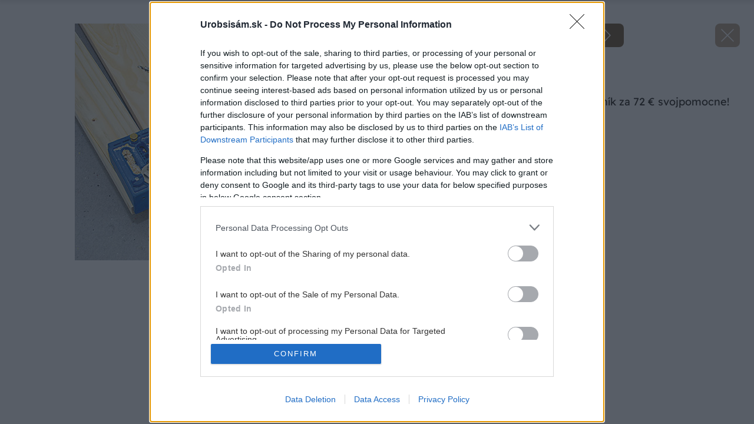

--- FILE ---
content_type: text/html; charset=UTF-8
request_url: https://urobsisam.zoznam.sk/navody/nabytok/zasuvkovy-bieliznik-za-72-svojpomocne/attachment/4049-5c3de7ed824f7
body_size: 31828
content:
<!doctype html>
<html lang="sk-SK">
<head>
	<meta charset="utf-8" />
	<meta http-equiv="x-ua-compatible" content="ie=edge">
	<meta name="viewport" content="width=device-width, initial-scale=1.0">
	<meta name="theme-color" content="#bc0007">

	<link rel="apple-touch-icon" sizes="180x180" href="https://urobsisam.zoznam.sk/wp-content/themes/uss2024/assets/img/favicon/apple-touch-icon.png">
	<link rel="icon" type="image/png" sizes="32x32" href="https://urobsisam.zoznam.sk/wp-content/themes/uss2024/assets/img/favicon/favicon-32x32.png">
	<link rel="icon" type="image/png" sizes="16x16" href="https://urobsisam.zoznam.sk/wp-content/themes/uss2024/assets/img/favicon/favicon-16x16.png">
	<link rel="manifest" href="https://urobsisam.zoznam.sk/wp-content/themes/uss2024/assets/img/favicon/site.webmanifest">

	<link rel="preload" as="font" type="font/woff2" href="https://urobsisam.zoznam.sk/wp-content/themes/uss2024/assets/fonts/readex-pro-v21-latin_latin-ext-regular.woff2" crossorigin="anonymous">
	<link rel="preload" as="font" type="font/woff2" href="https://urobsisam.zoznam.sk/wp-content/themes/uss2024/assets/fonts/readex-pro-v21-latin_latin-ext-600.woff2" crossorigin="anonymous">
	<link rel="preload" as="font" type="font/woff2" href="https://urobsisam.zoznam.sk/wp-content/themes/uss2024/assets/fonts/readex-pro-v21-latin_latin-ext-300.woff2" crossorigin="anonymous" fetchpriority="low">
	<!-- <link rel="dns-prefetch" href="https://www.googletagmanager.com/"> -->

	<style>@charset "UTF-8";@use 'sass:math';:root{--swiper-navigation-size:44px}.swiper-button-next,.swiper-button-prev{position:absolute;top:var(--swiper-navigation-top-offset,50%);width:calc(var(--swiper-navigation-size)/ 44 * 27);height:var(--swiper-navigation-size);margin-top:calc(0px - (var(--swiper-navigation-size)/ 2));z-index:10;cursor:pointer;display:-webkit-box;display:-ms-flexbox;display:flex;-webkit-box-align:center;-ms-flex-align:center;align-items:center;-webkit-box-pack:center;-ms-flex-pack:center;justify-content:center;color:var(--swiper-navigation-color,var(--swiper-theme-color))}.swiper-button-next.swiper-button-disabled,.swiper-button-prev.swiper-button-disabled{opacity:.35;cursor:auto;pointer-events:none}.swiper-button-next.swiper-button-hidden,.swiper-button-prev.swiper-button-hidden{opacity:0;cursor:auto;pointer-events:none}.swiper-navigation-disabled .swiper-button-next,.swiper-navigation-disabled .swiper-button-prev{display:none!important}.swiper-button-next:after,.swiper-button-prev:after{font-family:swiper-icons;font-size:var(--swiper-navigation-size);text-transform:none!important;letter-spacing:0;font-variant:initial;line-height:1}.swiper-button-prev,.swiper-rtl .swiper-button-next{left:var(--swiper-navigation-sides-offset,10px);right:auto}.swiper-button-prev:after,.swiper-rtl .swiper-button-next:after{content:'prev'}.swiper-button-next,.swiper-rtl .swiper-button-prev{right:var(--swiper-navigation-sides-offset,10px);left:auto}.swiper-button-next:after,.swiper-rtl .swiper-button-prev:after{content:'next'}.swiper-button-lock{display:none}.swiper-pagination{position:absolute;text-align:center;-webkit-transition:.3s opacity;transition:.3s opacity;-webkit-transform:translate3d(0,0,0);transform:translate3d(0,0,0);z-index:10}.swiper-pagination.swiper-pagination-hidden{opacity:0}.swiper-pagination-disabled>.swiper-pagination,.swiper-pagination.swiper-pagination-disabled{display:none!important}.swiper-horizontal>.swiper-pagination-bullets,.swiper-pagination-bullets.swiper-pagination-horizontal,.swiper-pagination-custom,.swiper-pagination-fraction{bottom:var(--swiper-pagination-bottom,8px);top:var(--swiper-pagination-top,auto);left:0;width:100%}.swiper-pagination-bullets-dynamic{overflow:hidden;font-size:0}.swiper-pagination-bullets-dynamic .swiper-pagination-bullet{-webkit-transform:scale(.33);transform:scale(.33);position:relative}.swiper-pagination-bullets-dynamic .swiper-pagination-bullet-active{-webkit-transform:scale(1);transform:scale(1)}.swiper-pagination-bullets-dynamic .swiper-pagination-bullet-active-main{-webkit-transform:scale(1);transform:scale(1)}.swiper-pagination-bullets-dynamic .swiper-pagination-bullet-active-prev{-webkit-transform:scale(.66);transform:scale(.66)}.swiper-pagination-bullets-dynamic .swiper-pagination-bullet-active-prev-prev{-webkit-transform:scale(.33);transform:scale(.33)}.swiper-pagination-bullets-dynamic .swiper-pagination-bullet-active-next{-webkit-transform:scale(.66);transform:scale(.66)}.swiper-pagination-bullets-dynamic .swiper-pagination-bullet-active-next-next{-webkit-transform:scale(.33);transform:scale(.33)}.swiper-pagination-bullet{width:var(--swiper-pagination-bullet-width,var(--swiper-pagination-bullet-size,8px));height:var(--swiper-pagination-bullet-height,var(--swiper-pagination-bullet-size,8px));display:inline-block;border-radius:var(--swiper-pagination-bullet-border-radius,50%);background:var(--swiper-pagination-bullet-inactive-color,#000);opacity:var(--swiper-pagination-bullet-inactive-opacity,.2)}button.swiper-pagination-bullet{border:none;margin:0;padding:0;-webkit-box-shadow:none;box-shadow:none;-webkit-appearance:none;-moz-appearance:none;appearance:none}.swiper-pagination-clickable .swiper-pagination-bullet{cursor:pointer}.swiper-pagination-bullet:only-child{display:none!important}.swiper-pagination-bullet-active{opacity:var(--swiper-pagination-bullet-opacity,1);background:var(--swiper-pagination-color,var(--swiper-theme-color))}.swiper-pagination-vertical.swiper-pagination-bullets,.swiper-vertical>.swiper-pagination-bullets{right:var(--swiper-pagination-right,8px);left:var(--swiper-pagination-left,auto);top:50%;-webkit-transform:translate3d(0,-50%,0);transform:translate3d(0,-50%,0)}.swiper-pagination-vertical.swiper-pagination-bullets .swiper-pagination-bullet,.swiper-vertical>.swiper-pagination-bullets .swiper-pagination-bullet{margin:var(--swiper-pagination-bullet-vertical-gap,6px) 0;display:block}.swiper-pagination-vertical.swiper-pagination-bullets.swiper-pagination-bullets-dynamic,.swiper-vertical>.swiper-pagination-bullets.swiper-pagination-bullets-dynamic{top:50%;-webkit-transform:translateY(-50%);transform:translateY(-50%);width:8px}.swiper-pagination-vertical.swiper-pagination-bullets.swiper-pagination-bullets-dynamic .swiper-pagination-bullet,.swiper-vertical>.swiper-pagination-bullets.swiper-pagination-bullets-dynamic .swiper-pagination-bullet{display:inline-block;-webkit-transition:.2s top,.2s -webkit-transform;transition:.2s top,.2s -webkit-transform;transition:.2s transform,.2s top;transition:.2s transform,.2s top,.2s -webkit-transform}.swiper-horizontal>.swiper-pagination-bullets .swiper-pagination-bullet,.swiper-pagination-horizontal.swiper-pagination-bullets .swiper-pagination-bullet{margin:0 var(--swiper-pagination-bullet-horizontal-gap,4px)}.swiper-horizontal>.swiper-pagination-bullets.swiper-pagination-bullets-dynamic,.swiper-pagination-horizontal.swiper-pagination-bullets.swiper-pagination-bullets-dynamic{left:50%;-webkit-transform:translateX(-50%);transform:translateX(-50%);white-space:nowrap}.swiper-horizontal>.swiper-pagination-bullets.swiper-pagination-bullets-dynamic .swiper-pagination-bullet,.swiper-pagination-horizontal.swiper-pagination-bullets.swiper-pagination-bullets-dynamic .swiper-pagination-bullet{-webkit-transition:.2s left,.2s -webkit-transform;transition:.2s left,.2s -webkit-transform;transition:.2s transform,.2s left;transition:.2s transform,.2s left,.2s -webkit-transform}.swiper-horizontal.swiper-rtl>.swiper-pagination-bullets-dynamic .swiper-pagination-bullet,:host(.swiper-horizontal.swiper-rtl) .swiper-pagination-bullets-dynamic .swiper-pagination-bullet{-webkit-transition:.2s right,.2s -webkit-transform;transition:.2s right,.2s -webkit-transform;transition:.2s transform,.2s right;transition:.2s transform,.2s right,.2s -webkit-transform}.swiper-pagination-fraction{color:var(--swiper-pagination-fraction-color,inherit)}.swiper-pagination-progressbar{background:var(--swiper-pagination-progressbar-bg-color,rgba(0,0,0,.25));position:absolute}.swiper-pagination-progressbar .swiper-pagination-progressbar-fill{background:var(--swiper-pagination-color,var(--swiper-theme-color));position:absolute;left:0;top:0;width:100%;height:100%;-webkit-transform:scale(0);transform:scale(0);-webkit-transform-origin:left top;transform-origin:left top}.swiper-rtl .swiper-pagination-progressbar .swiper-pagination-progressbar-fill{-webkit-transform-origin:right top;transform-origin:right top}.swiper-horizontal>.swiper-pagination-progressbar,.swiper-pagination-progressbar.swiper-pagination-horizontal,.swiper-pagination-progressbar.swiper-pagination-vertical.swiper-pagination-progressbar-opposite,.swiper-vertical>.swiper-pagination-progressbar.swiper-pagination-progressbar-opposite{width:100%;height:var(--swiper-pagination-progressbar-size,4px);left:0;top:0}.swiper-horizontal>.swiper-pagination-progressbar.swiper-pagination-progressbar-opposite,.swiper-pagination-progressbar.swiper-pagination-horizontal.swiper-pagination-progressbar-opposite,.swiper-pagination-progressbar.swiper-pagination-vertical,.swiper-vertical>.swiper-pagination-progressbar{width:var(--swiper-pagination-progressbar-size,4px);height:100%;left:0;top:0}.swiper-pagination-lock{display:none}/*! normalize.css v8.0.0 | MIT License | github.com/necolas/normalize.css */html{line-height:1.15;-webkit-text-size-adjust:100%}body{margin:0}h1{font-size:2em;margin:.67em 0}a{background-color:transparent}strong{font-weight:bolder}small{font-size:80%}img{border-style:none}button,input,textarea{font-family:inherit;font-size:100%;line-height:1.15;margin:0}button,input{overflow:visible}button{text-transform:none}[type=button],[type=submit],button{-webkit-appearance:button}[type=button]::-moz-focus-inner,[type=submit]::-moz-focus-inner,button::-moz-focus-inner{border-style:none;padding:0}[type=button]:-moz-focusring,[type=submit]:-moz-focusring,button:-moz-focusring{outline:1px dotted ButtonText}textarea{overflow:auto}[type=checkbox]{-webkit-box-sizing:border-box;box-sizing:border-box;padding:0}::-webkit-file-upload-button{-webkit-appearance:button;font:inherit}[draggable=false]{-webkit-touch-callout:none;-webkit-user-select:none}.foundation-mq{font-family:"xsmall=0em&small=23.4375em&small-alt=35.5em&medium=48em&large=64em&xlarge=75em&xxlarge=90em"}html{-webkit-box-sizing:border-box;box-sizing:border-box;font-size:100%}*,::after,::before{-webkit-box-sizing:inherit;box-sizing:inherit}body{margin:0;padding:0;background:#fff;font-family:"Readex Pro",Helvetica,Roboto,Arial,sans-serif;font-weight:300;line-height:1.5;color:#1a150f;-webkit-font-smoothing:antialiased;-moz-osx-font-smoothing:grayscale}img{display:inline-block;vertical-align:middle;max-width:100%;height:auto;-ms-interpolation-mode:bicubic}textarea{height:auto;min-height:50px;border-radius:1rem}button{padding:0;-webkit-appearance:none;-moz-appearance:none;appearance:none;border:0;border-radius:1rem;background:0 0;line-height:1;cursor:auto}button,input,textarea{font-family:inherit}.is-visible{display:block!important}.is-hidden{display:none!important}[type=email],[type=password],[type=text],textarea{display:block;-webkit-box-sizing:border-box;box-sizing:border-box;width:100%;height:2.7375rem;margin:0 0 1rem;padding:.65rem 1rem;border:1px solid #6c512e;border-radius:1rem;background-color:#fff;-webkit-box-shadow:none;box-shadow:none;font-family:inherit;font-size:1rem;font-weight:300;line-height:1.5;color:#1a150f;-webkit-transition:border-color .25s ease-in-out,-webkit-box-shadow .5s;transition:border-color .25s ease-in-out,-webkit-box-shadow .5s;transition:box-shadow .5s,border-color .25s ease-in-out;transition:box-shadow .5s,border-color .25s ease-in-out,-webkit-box-shadow .5s;-webkit-appearance:none;-moz-appearance:none;appearance:none}[type=email]:focus,[type=password]:focus,[type=text]:focus,textarea:focus{outline:0;border:1px solid #6c512e;background-color:#fff;-webkit-box-shadow:0 0 5px #e9e1d8;box-shadow:0 0 5px #e9e1d8;-webkit-transition:border-color .25s ease-in-out,-webkit-box-shadow .5s;transition:border-color .25s ease-in-out,-webkit-box-shadow .5s;transition:box-shadow .5s,border-color .25s ease-in-out;transition:box-shadow .5s,border-color .25s ease-in-out,-webkit-box-shadow .5s}textarea{max-width:100%}textarea[rows]{height:auto}input:disabled,textarea:disabled{background-color:#f5f5f5;cursor:not-allowed}[type=button],[type=submit]{-webkit-appearance:none;-moz-appearance:none;appearance:none;border-radius:1rem}[type=checkbox]{margin:0 0 1rem}[type=checkbox]+label{display:inline-block;vertical-align:baseline;margin-left:.5rem;margin-right:1rem;margin-bottom:0}[type=checkbox]+label[for]{cursor:pointer}label{display:block;margin:0;font-size:.875rem;font-weight:300;line-height:1.8;color:#1a150f}.input-group{display:-webkit-box;display:-ms-flexbox;display:flex;width:100%;margin-bottom:1rem;-webkit-box-align:stretch;-ms-flex-align:stretch;align-items:stretch}.input-group>:first-child{border-radius:1rem 0 0 1rem}.input-group>:last-child,.input-group>:last-child.input-group-button>*{border-radius:0 1rem 1rem 0}.input-group-button,.input-group-button button,.input-group-field{margin:0;white-space:nowrap}.input-group-field{border-radius:0;-webkit-box-flex:1;-ms-flex:1 1 0px;flex:1 1 0px;min-width:0}.input-group-button{padding-top:0;padding-bottom:0;text-align:center;display:-webkit-box;display:-ms-flexbox;display:flex;-webkit-box-flex:0;-ms-flex:0 0 auto;flex:0 0 auto}.input-group-button button{-ms-flex-item-align:stretch;align-self:stretch;height:auto;padding-top:0;padding-bottom:0;font-size:1rem}.is-invalid-input:not(:focus){border-color:#e50019;background-color:#fce6e8}.is-invalid-input:not(:focus)::-webkit-input-placeholder{color:#e50019}.is-invalid-input:not(:focus)::-moz-placeholder{color:#e50019}.is-invalid-input:not(:focus):-ms-input-placeholder{color:#e50019}.is-invalid-input:not(:focus)::-ms-input-placeholder{color:#e50019}.is-invalid-input:not(:focus)::placeholder{color:#e50019}.is-invalid-label{color:#e50019}.form-error.is-visible{display:block}div,form,h1,h2,h3,h4,li,ol,p,ul{margin:0;padding:0}p{margin-bottom:1rem;font-size:inherit;line-height:1.6;text-rendering:optimizeLegibility}i{font-style:italic;line-height:inherit}strong{font-weight:700;line-height:inherit}small{font-size:80%;line-height:inherit}h1,h2,h3,h4{font-family:"Readex Pro",Helvetica,Roboto,Arial,sans-serif;font-style:normal;font-weight:400;color:inherit;text-rendering:optimizeLegibility}h1{font-size:1.75rem;line-height:1.4;margin-top:0;margin-bottom:.5rem}h2{font-size:1.5rem;line-height:1.4;margin-top:0;margin-bottom:.5rem}h3{font-size:1.25rem;line-height:1.4;margin-top:0;margin-bottom:.5rem}h4{font-size:1rem;line-height:1.4;margin-top:0;margin-bottom:.5rem}a{line-height:inherit;color:#6c512e;text-decoration:none;cursor:pointer}a:focus,a:hover{color:#5d4628}a img{border:0}ol,ul{margin-bottom:1rem;list-style-position:outside;line-height:1.6}li{font-size:inherit}ul{margin-left:1.25rem;list-style-type:disc}ol{margin-left:1.25rem}ol ol,ul ul{margin-left:1.25rem;margin-bottom:0}figure{margin:0}cite{display:block;color:#616161;font-size:.8125rem}cite:before{content:"— "}.text-right{text-align:right}.text-center{text-align:center}@media print,screen and (min-width:48em){.medium-text-left{text-align:left}}@media print,screen and (min-width:64em){.large-text-right{text-align:right}}@media print{*{background:0 0!important;color:#000!important;-webkit-print-color-adjust:economy;print-color-adjust:economy;-webkit-box-shadow:none!important;box-shadow:none!important;text-shadow:none!important}a,a:visited{text-decoration:underline}a[href]:after{content:" (" attr(href) ")"}a[href^='#']:after{content:''}img{page-break-inside:avoid}img{max-width:100%!important}@page{margin:.5cm}h2,h3,p{orphans:3;widows:3}h2,h3{page-break-after:avoid}}.grid-container{padding-right:.75rem;padding-left:.75rem;max-width:71.5rem;margin-left:auto;margin-right:auto}@media print,screen and (min-width:64em){.grid-container{padding-right:1rem;padding-left:1rem}}.grid-x{display:-webkit-box;display:-ms-flexbox;display:flex;-webkit-box-orient:horizontal;-webkit-box-direction:normal;-ms-flex-flow:row wrap;flex-flow:row wrap}.cell{-webkit-box-flex:0;-ms-flex:0 0 auto;flex:0 0 auto;min-height:0;min-width:0;width:100%}.cell.auto{-webkit-box-flex:1;-ms-flex:1 1 0px;flex:1 1 0}.cell.shrink{-webkit-box-flex:0;-ms-flex:0 0 auto;flex:0 0 auto}.grid-x>.auto{width:auto}.grid-x>.shrink{width:auto}.grid-x>.xsmall-12,.grid-x>.xsmall-6{-ms-flex-preferred-size:auto;flex-basis:auto}@media print,screen and (min-width:35.5em){.grid-x>.small-alt-12,.grid-x>.small-alt-6{-ms-flex-preferred-size:auto;flex-basis:auto}}@media print,screen and (min-width:48em){.grid-x>.medium-6,.grid-x>.medium-shrink{-ms-flex-preferred-size:auto;flex-basis:auto}}@media print,screen and (min-width:64em){.grid-x>.large-4,.grid-x>.large-6,.grid-x>.large-8{-ms-flex-preferred-size:auto;flex-basis:auto}}@media screen and (min-width:90em){.grid-x>.xxlarge-3,.grid-x>.xxlarge-9{-ms-flex-preferred-size:auto;flex-basis:auto}}.grid-x>.xsmall-12,.grid-x>.xsmall-6{-webkit-box-flex:0;-ms-flex:0 0 auto;flex:0 0 auto}.grid-x>.xsmall-6{width:50%}.grid-x>.xsmall-12{width:100%}@media print,screen and (min-width:35.5em){.grid-x>.small-alt-12,.grid-x>.small-alt-6{-webkit-box-flex:0;-ms-flex:0 0 auto;flex:0 0 auto}.grid-x>.small-alt-6{width:50%}.grid-x>.small-alt-12{width:100%}}@media print,screen and (min-width:48em){.grid-x>.medium-auto{-webkit-box-flex:1;-ms-flex:1 1 0px;flex:1 1 0;width:auto}.grid-x>.medium-6,.grid-x>.medium-shrink{-webkit-box-flex:0;-ms-flex:0 0 auto;flex:0 0 auto}.grid-x>.medium-shrink{width:auto}.grid-x>.medium-6{width:50%}}@media print,screen and (min-width:64em){.grid-x>.large-4,.grid-x>.large-6,.grid-x>.large-8{-webkit-box-flex:0;-ms-flex:0 0 auto;flex:0 0 auto}.grid-x>.large-4{width:33.33333%}.grid-x>.large-6{width:50%}.grid-x>.large-8{width:66.66667%}}@media screen and (min-width:90em){.grid-x>.xxlarge-3,.grid-x>.xxlarge-9{-webkit-box-flex:0;-ms-flex:0 0 auto;flex:0 0 auto}.grid-x>.xxlarge-3{width:25%}.grid-x>.xxlarge-9{width:75%}}.grid-margin-y:not(.grid-y)>.cell{height:auto}.grid-margin-x{margin-left:-.75rem;margin-right:-.75rem}@media print,screen and (min-width:64em){.grid-margin-x{margin-left:-1rem;margin-right:-1rem}}.grid-margin-x>.cell{width:calc(100% - 1.5rem);margin-left:.75rem;margin-right:.75rem}@media print,screen and (min-width:64em){.grid-margin-x>.cell{width:calc(100% - 2rem);margin-left:1rem;margin-right:1rem}}.grid-margin-x>.auto{width:auto}.grid-margin-x>.shrink{width:auto}.grid-margin-x>.xsmall-6{width:calc(50% - 1.5rem)}.grid-margin-x>.xsmall-12{width:calc(100% - 1.5rem)}@media print,screen and (min-width:35.5em){.grid-margin-x>.small-alt-6{width:calc(50% - 1.5rem)}.grid-margin-x>.small-alt-12{width:calc(100% - 1.5rem)}}@media print,screen and (min-width:48em){.grid-margin-x>.medium-auto{width:auto}.grid-margin-x>.medium-shrink{width:auto}.grid-margin-x>.medium-6{width:calc(50% - 1.5rem)}}@media print,screen and (min-width:64em){.grid-margin-x>.auto{width:auto}.grid-margin-x>.shrink{width:auto}.grid-margin-x>.xsmall-6{width:calc(50% - 2rem)}.grid-margin-x>.xsmall-12{width:calc(100% - 2rem)}.grid-margin-x>.small-alt-6{width:calc(50% - 2rem)}.grid-margin-x>.small-alt-12{width:calc(100% - 2rem)}.grid-margin-x>.medium-auto{width:auto}.grid-margin-x>.medium-shrink{width:auto}.grid-margin-x>.medium-6{width:calc(50% - 2rem)}.grid-margin-x>.large-4{width:calc(33.33333% - 2rem)}.grid-margin-x>.large-6{width:calc(50% - 2rem)}.grid-margin-x>.large-8{width:calc(66.66667% - 2rem)}}.xsmall-up-1>.cell{width:100%}.xsmall-up-2>.cell{width:50%}@media print,screen and (min-width:48em){.medium-up-2>.cell{width:50%}.medium-up-3>.cell{width:33.33333%}.medium-up-4>.cell{width:25%}}@media print,screen and (min-width:64em){.large-up-2>.cell{width:50%}.large-up-3>.cell{width:33.33333%}.large-up-6>.cell{width:16.66667%}}.grid-margin-x.xsmall-up-1>.cell{width:calc(100% - 1.5rem)}@media print,screen and (min-width:48em){.grid-margin-x.medium-up-2>.cell{width:calc(50% - 1.5rem)}.grid-margin-x.medium-up-3>.cell{width:calc(33.33333% - 1.5rem)}}@media print,screen and (min-width:64em){.grid-margin-x.xsmall-up-1>.cell{width:calc(100% - 2rem)}.grid-margin-x.large-up-2>.cell{width:calc(50% - 2rem)}.grid-margin-x.large-up-3>.cell{width:calc(33.33333% - 2rem)}.grid-margin-x.large-up-6>.cell{width:calc(16.66667% - 2rem)}}.grid-margin-y{margin-top:-.75rem;margin-bottom:-.75rem}@media print,screen and (min-width:64em){.grid-margin-y{margin-top:-1rem;margin-bottom:-1rem}}.grid-margin-y>.cell{height:calc(100% - 1.5rem);margin-top:.75rem;margin-bottom:.75rem}@media print,screen and (min-width:64em){.grid-margin-y>.cell{height:calc(100% - 2rem);margin-top:1rem;margin-bottom:1rem}}@media print,screen and (min-width:35.5em){.grid-margin-y>.small-alt-6{height:calc(50% - 1.5rem)}}@media print,screen and (min-width:64em){.grid-margin-y>.small-alt-6{height:calc(50% - 2rem)}}.grid-margin-y{margin-top:-.75rem;margin-bottom:-.75rem}@media print,screen and (min-width:64em){.grid-margin-y{margin-top:-1rem;margin-bottom:-1rem}}.grid-margin-y>.cell{height:calc(100% - 1.5rem);margin-top:.75rem;margin-bottom:.75rem}@media print,screen and (min-width:64em){.grid-margin-y>.cell{height:calc(100% - 2rem);margin-top:1rem;margin-bottom:1rem}}@media print,screen and (min-width:35.5em){.grid-margin-y>.small-alt-6{height:calc(50% - 1.5rem)}}@media print,screen and (min-width:64em){.grid-margin-y>.small-alt-6{height:calc(50% - 2rem)}}.align-justify{-webkit-box-pack:justify;-ms-flex-pack:justify;justify-content:space-between}.align-top{-webkit-box-align:start;-ms-flex-align:start;align-items:flex-start}.align-middle{-webkit-box-align:center;-ms-flex-align:center;align-items:center}@media print,screen and (min-width:48em){.medium-order-1{-webkit-box-ordinal-group:2;-ms-flex-order:1;order:1}.medium-order-2{-webkit-box-ordinal-group:3;-ms-flex-order:2;order:2}}@media print,screen and (min-width:64em){.large-order-1{-webkit-box-ordinal-group:2;-ms-flex-order:1;order:1}.large-order-2{-webkit-box-ordinal-group:3;-ms-flex-order:2;order:2}.large-order-3{-webkit-box-ordinal-group:4;-ms-flex-order:3;order:3}.large-order-4{-webkit-box-ordinal-group:5;-ms-flex-order:4;order:4}}@media print,screen and (min-width:23.4375em){.hide-for-small{display:none!important}}@media screen and (max-width:23.43625em){.show-for-small{display:none!important}}@media screen and (max-width:47.99875em){.show-for-medium{display:none!important}}@media print,screen and (min-width:64em){.hide-for-large{display:none!important}}@media screen and (max-width:63.99875em){.show-for-large{display:none!important}}.is-stuck .show-for-sticky{display:block}.is-stuck .hide-for-sticky{display:none}@font-face{font-family:swiper-icons;src:url("data:application/font-woff;charset=utf-8;base64, [base64]//wADZ2x5ZgAAAywAAADMAAAD2MHtryVoZWFkAAABbAAAADAAAAA2E2+eoWhoZWEAAAGcAAAAHwAAACQC9gDzaG10eAAAAigAAAAZAAAArgJkABFsb2NhAAAC0AAAAFoAAABaFQAUGG1heHAAAAG8AAAAHwAAACAAcABAbmFtZQAAA/gAAAE5AAACXvFdBwlwb3N0AAAFNAAAAGIAAACE5s74hXjaY2BkYGAAYpf5Hu/j+W2+MnAzMYDAzaX6QjD6/4//Bxj5GA8AuRwMYGkAPywL13jaY2BkYGA88P8Agx4j+/8fQDYfA1AEBWgDAIB2BOoAeNpjYGRgYNBh4GdgYgABEMnIABJzYNADCQAACWgAsQB42mNgYfzCOIGBlYGB0YcxjYGBwR1Kf2WQZGhhYGBiYGVmgAFGBiQQkOaawtDAoMBQxXjg/wEGPcYDDA4wNUA2CCgwsAAAO4EL6gAAeNpj2M0gyAACqxgGNWBkZ2D4/wMA+xkDdgAAAHjaY2BgYGaAYBkGRgYQiAHyGMF8FgYHIM3DwMHABGQrMOgyWDLEM1T9/w8UBfEMgLzE////P/5//f/V/xv+r4eaAAeMbAxwIUYmIMHEgKYAYjUcsDAwsLKxc3BycfPw8jEQA/[base64]/uznmfPFBNODM2K7MTQ45YEAZqGP81AmGGcF3iPqOop0r1SPTaTbVkfUe4HXj97wYE+yNwWYxwWu4v1ugWHgo3S1XdZEVqWM7ET0cfnLGxWfkgR42o2PvWrDMBSFj/IHLaF0zKjRgdiVMwScNRAoWUoH78Y2icB/yIY09An6AH2Bdu/UB+yxopYshQiEvnvu0dURgDt8QeC8PDw7Fpji3fEA4z/PEJ6YOB5hKh4dj3EvXhxPqH/SKUY3rJ7srZ4FZnh1PMAtPhwP6fl2PMJMPDgeQ4rY8YT6Gzao0eAEA409DuggmTnFnOcSCiEiLMgxCiTI6Cq5DZUd3Qmp10vO0LaLTd2cjN4fOumlc7lUYbSQcZFkutRG7g6JKZKy0RmdLY680CDnEJ+UMkpFFe1RN7nxdVpXrC4aTtnaurOnYercZg2YVmLN/d/gczfEimrE/fs/bOuq29Zmn8tloORaXgZgGa78yO9/cnXm2BpaGvq25Dv9S4E9+5SIc9PqupJKhYFSSl47+Qcr1mYNAAAAeNptw0cKwkAAAMDZJA8Q7OUJvkLsPfZ6zFVERPy8qHh2YER+3i/BP83vIBLLySsoKimrqKqpa2hp6+jq6RsYGhmbmJqZSy0sraxtbO3sHRydnEMU4uR6yx7JJXveP7WrDycAAAAAAAH//wACeNpjYGRgYOABYhkgZgJCZgZNBkYGLQZtIJsFLMYAAAw3ALgAeNolizEKgDAQBCchRbC2sFER0YD6qVQiBCv/H9ezGI6Z5XBAw8CBK/m5iQQVauVbXLnOrMZv2oLdKFa8Pjuru2hJzGabmOSLzNMzvutpB3N42mNgZGBg4GKQYzBhYMxJLMlj4GBgAYow/P/PAJJhLM6sSoWKfWCAAwDAjgbRAAB42mNgYGBkAIIbCZo5IPrmUn0hGA0AO8EFTQAA") format("woff");font-weight:400;font-style:normal}:root{--swiper-theme-color:#007aff}.swiper{margin-left:auto;margin-right:auto;position:relative;overflow:hidden;list-style:none;padding:0;z-index:1;display:block}.swiper-vertical>.swiper-wrapper{-webkit-box-orient:vertical;-webkit-box-direction:normal;-ms-flex-direction:column;flex-direction:column}.swiper-wrapper{position:relative;width:100%;height:100%;z-index:1;display:-webkit-box;display:-ms-flexbox;display:flex;-webkit-transition-property:-webkit-transform;transition-property:-webkit-transform;transition-property:transform;transition-property:transform,-webkit-transform;-webkit-transition-timing-function:var(--swiper-wrapper-transition-timing-function,initial);transition-timing-function:var(--swiper-wrapper-transition-timing-function,initial);-webkit-box-sizing:content-box;box-sizing:content-box}.swiper-android .swiper-slide,.swiper-wrapper{-webkit-transform:translate3d(0,0,0);transform:translate3d(0,0,0)}.swiper-horizontal{-ms-touch-action:pan-y;touch-action:pan-y}.swiper-vertical{-ms-touch-action:pan-x;touch-action:pan-x}.swiper-slide{-ms-flex-negative:0;flex-shrink:0;width:100%;height:100%;position:relative;-webkit-transition-property:-webkit-transform;transition-property:-webkit-transform;transition-property:transform;transition-property:transform,-webkit-transform;display:block}.swiper-slide-invisible-blank{visibility:hidden}.swiper-autoheight,.swiper-autoheight .swiper-slide{height:auto}.swiper-autoheight .swiper-wrapper{-webkit-box-align:start;-ms-flex-align:start;align-items:flex-start;-webkit-transition-property:height,-webkit-transform;transition-property:height,-webkit-transform;transition-property:transform,height;transition-property:transform,height,-webkit-transform}.swiper-backface-hidden .swiper-slide{-webkit-transform:translateZ(0);transform:translateZ(0);-webkit-backface-visibility:hidden;backface-visibility:hidden}.swiper-3d.swiper-css-mode .swiper-wrapper{-webkit-perspective:1200px;perspective:1200px}.swiper-3d .swiper-wrapper{-webkit-transform-style:preserve-3d;transform-style:preserve-3d}.swiper-3d{-webkit-perspective:1200px;perspective:1200px}.swiper-3d .swiper-cube-shadow,.swiper-3d .swiper-slide,.swiper-3d .swiper-slide-shadow,.swiper-3d .swiper-slide-shadow-bottom,.swiper-3d .swiper-slide-shadow-left,.swiper-3d .swiper-slide-shadow-right,.swiper-3d .swiper-slide-shadow-top{-webkit-transform-style:preserve-3d;transform-style:preserve-3d}.swiper-3d .swiper-slide-shadow,.swiper-3d .swiper-slide-shadow-bottom,.swiper-3d .swiper-slide-shadow-left,.swiper-3d .swiper-slide-shadow-right,.swiper-3d .swiper-slide-shadow-top{position:absolute;left:0;top:0;width:100%;height:100%;pointer-events:none;z-index:10}.swiper-3d .swiper-slide-shadow{background:rgba(0,0,0,.15)}.swiper-3d .swiper-slide-shadow-left{background-image:-webkit-gradient(linear,right top,left top,from(rgba(0,0,0,.5)),to(rgba(0,0,0,0)));background-image:linear-gradient(to left,rgba(0,0,0,.5),rgba(0,0,0,0))}.swiper-3d .swiper-slide-shadow-right{background-image:-webkit-gradient(linear,left top,right top,from(rgba(0,0,0,.5)),to(rgba(0,0,0,0)));background-image:linear-gradient(to right,rgba(0,0,0,.5),rgba(0,0,0,0))}.swiper-3d .swiper-slide-shadow-top{background-image:-webkit-gradient(linear,left bottom,left top,from(rgba(0,0,0,.5)),to(rgba(0,0,0,0)));background-image:linear-gradient(to top,rgba(0,0,0,.5),rgba(0,0,0,0))}.swiper-3d .swiper-slide-shadow-bottom{background-image:-webkit-gradient(linear,left top,left bottom,from(rgba(0,0,0,.5)),to(rgba(0,0,0,0)));background-image:linear-gradient(to bottom,rgba(0,0,0,.5),rgba(0,0,0,0))}.swiper-css-mode>.swiper-wrapper{overflow:auto;scrollbar-width:none;-ms-overflow-style:none}.swiper-css-mode>.swiper-wrapper::-webkit-scrollbar{display:none}.swiper-css-mode>.swiper-wrapper>.swiper-slide{scroll-snap-align:start start}.swiper-horizontal.swiper-css-mode>.swiper-wrapper{-ms-scroll-snap-type:x mandatory;scroll-snap-type:x mandatory}.swiper-vertical.swiper-css-mode>.swiper-wrapper{-ms-scroll-snap-type:y mandatory;scroll-snap-type:y mandatory}.swiper-css-mode.swiper-free-mode>.swiper-wrapper{-ms-scroll-snap-type:none;scroll-snap-type:none}.swiper-css-mode.swiper-free-mode>.swiper-wrapper>.swiper-slide{scroll-snap-align:none}.swiper-centered>.swiper-wrapper::before{content:'';-ms-flex-negative:0;flex-shrink:0;-webkit-box-ordinal-group:10000;-ms-flex-order:9999;order:9999}.swiper-centered>.swiper-wrapper>.swiper-slide{scroll-snap-align:center center;scroll-snap-stop:always}.swiper-centered.swiper-horizontal>.swiper-wrapper>.swiper-slide:first-child{-webkit-margin-start:var(--swiper-centered-offset-before);margin-inline-start:var(--swiper-centered-offset-before)}.swiper-centered.swiper-horizontal>.swiper-wrapper::before{height:100%;min-height:1px;width:var(--swiper-centered-offset-after)}.swiper-centered.swiper-vertical>.swiper-wrapper>.swiper-slide:first-child{-webkit-margin-before:var(--swiper-centered-offset-before);margin-block-start:var(--swiper-centered-offset-before)}.swiper-centered.swiper-vertical>.swiper-wrapper::before{width:100%;min-width:1px;height:var(--swiper-centered-offset-after)}.swiper-lazy-preloader{width:42px;height:42px;position:absolute;left:50%;top:50%;margin-left:-21px;margin-top:-21px;z-index:10;-webkit-transform-origin:50%;transform-origin:50%;-webkit-box-sizing:border-box;box-sizing:border-box;border:4px solid var(--swiper-preloader-color,var(--swiper-theme-color));border-radius:50%;border-top-color:transparent}.swiper-watch-progress .swiper-slide-visible .swiper-lazy-preloader,.swiper:not(.swiper-watch-progress) .swiper-lazy-preloader,swiper-container:not(.swiper-watch-progress) .swiper-lazy-preloader{-webkit-animation:swiper-preloader-spin 1s infinite linear;animation:swiper-preloader-spin 1s infinite linear}.swiper-lazy-preloader-white{--swiper-preloader-color:#fff}.swiper-lazy-preloader-black{--swiper-preloader-color:#000}@-webkit-keyframes swiper-preloader-spin{0%{-webkit-transform:rotate(0);transform:rotate(0)}100%{-webkit-transform:rotate(360deg);transform:rotate(360deg)}}@keyframes swiper-preloader-spin{0%{-webkit-transform:rotate(0);transform:rotate(0)}100%{-webkit-transform:rotate(360deg);transform:rotate(360deg)}}:root{--swiper-navigation-size:44px}.swiper-button-next,.swiper-button-prev{position:absolute;top:var(--swiper-navigation-top-offset,50%);width:calc(var(--swiper-navigation-size)/ 44 * 27);height:var(--swiper-navigation-size);margin-top:calc(0px - (var(--swiper-navigation-size)/ 2));z-index:10;cursor:pointer;display:-webkit-box;display:-ms-flexbox;display:flex;-webkit-box-align:center;-ms-flex-align:center;align-items:center;-webkit-box-pack:center;-ms-flex-pack:center;justify-content:center;color:var(--swiper-navigation-color,var(--swiper-theme-color))}.swiper-button-next.swiper-button-disabled,.swiper-button-prev.swiper-button-disabled{opacity:.35;cursor:auto;pointer-events:none}.swiper-button-next.swiper-button-hidden,.swiper-button-prev.swiper-button-hidden{opacity:0;cursor:auto;pointer-events:none}.swiper-navigation-disabled .swiper-button-next,.swiper-navigation-disabled .swiper-button-prev{display:none!important}.swiper-button-next:after,.swiper-button-prev:after{font-family:swiper-icons;font-size:var(--swiper-navigation-size);text-transform:none!important;letter-spacing:0;font-variant:initial;line-height:1}.swiper-button-prev,.swiper-rtl .swiper-button-next{left:var(--swiper-navigation-sides-offset,10px);right:auto}.swiper-button-prev:after,.swiper-rtl .swiper-button-next:after{content:'prev'}.swiper-button-next,.swiper-rtl .swiper-button-prev{right:var(--swiper-navigation-sides-offset,10px);left:auto}.swiper-button-next:after,.swiper-rtl .swiper-button-prev:after{content:'next'}.swiper-button-lock{display:none}.swiper-pagination{position:absolute;text-align:center;-webkit-transition:.3s opacity;transition:.3s opacity;-webkit-transform:translate3d(0,0,0);transform:translate3d(0,0,0);z-index:10}.swiper-pagination.swiper-pagination-hidden{opacity:0}.swiper-pagination-disabled>.swiper-pagination,.swiper-pagination.swiper-pagination-disabled{display:none!important}.swiper-horizontal>.swiper-pagination-bullets,.swiper-pagination-bullets.swiper-pagination-horizontal,.swiper-pagination-custom,.swiper-pagination-fraction{bottom:var(--swiper-pagination-bottom,8px);top:var(--swiper-pagination-top,auto);left:0;width:100%}.swiper-pagination-bullets-dynamic{overflow:hidden;font-size:0}.swiper-pagination-bullets-dynamic .swiper-pagination-bullet{-webkit-transform:scale(.33);transform:scale(.33);position:relative}.swiper-pagination-bullets-dynamic .swiper-pagination-bullet-active{-webkit-transform:scale(1);transform:scale(1)}.swiper-pagination-bullets-dynamic .swiper-pagination-bullet-active-main{-webkit-transform:scale(1);transform:scale(1)}.swiper-pagination-bullets-dynamic .swiper-pagination-bullet-active-prev{-webkit-transform:scale(.66);transform:scale(.66)}.swiper-pagination-bullets-dynamic .swiper-pagination-bullet-active-prev-prev{-webkit-transform:scale(.33);transform:scale(.33)}.swiper-pagination-bullets-dynamic .swiper-pagination-bullet-active-next{-webkit-transform:scale(.66);transform:scale(.66)}.swiper-pagination-bullets-dynamic .swiper-pagination-bullet-active-next-next{-webkit-transform:scale(.33);transform:scale(.33)}.swiper-pagination-bullet{width:var(--swiper-pagination-bullet-width,var(--swiper-pagination-bullet-size,8px));height:var(--swiper-pagination-bullet-height,var(--swiper-pagination-bullet-size,8px));display:inline-block;border-radius:var(--swiper-pagination-bullet-border-radius,50%);background:var(--swiper-pagination-bullet-inactive-color,#000);opacity:var(--swiper-pagination-bullet-inactive-opacity,.2)}button.swiper-pagination-bullet{border:none;margin:0;padding:0;-webkit-box-shadow:none;box-shadow:none;-webkit-appearance:none;-moz-appearance:none;appearance:none}.swiper-pagination-clickable .swiper-pagination-bullet{cursor:pointer}.swiper-pagination-bullet:only-child{display:none!important}.swiper-pagination-bullet-active{opacity:var(--swiper-pagination-bullet-opacity,1);background:var(--swiper-pagination-color,var(--swiper-theme-color))}.swiper-pagination-vertical.swiper-pagination-bullets,.swiper-vertical>.swiper-pagination-bullets{right:var(--swiper-pagination-right,8px);left:var(--swiper-pagination-left,auto);top:50%;-webkit-transform:translate3d(0,-50%,0);transform:translate3d(0,-50%,0)}.swiper-pagination-vertical.swiper-pagination-bullets .swiper-pagination-bullet,.swiper-vertical>.swiper-pagination-bullets .swiper-pagination-bullet{margin:var(--swiper-pagination-bullet-vertical-gap,6px) 0;display:block}.swiper-pagination-vertical.swiper-pagination-bullets.swiper-pagination-bullets-dynamic,.swiper-vertical>.swiper-pagination-bullets.swiper-pagination-bullets-dynamic{top:50%;-webkit-transform:translateY(-50%);transform:translateY(-50%);width:8px}.swiper-pagination-vertical.swiper-pagination-bullets.swiper-pagination-bullets-dynamic .swiper-pagination-bullet,.swiper-vertical>.swiper-pagination-bullets.swiper-pagination-bullets-dynamic .swiper-pagination-bullet{display:inline-block;-webkit-transition:.2s top,.2s -webkit-transform;transition:.2s top,.2s -webkit-transform;transition:.2s transform,.2s top;transition:.2s transform,.2s top,.2s -webkit-transform}.swiper-horizontal>.swiper-pagination-bullets .swiper-pagination-bullet,.swiper-pagination-horizontal.swiper-pagination-bullets .swiper-pagination-bullet{margin:0 var(--swiper-pagination-bullet-horizontal-gap,4px)}.swiper-horizontal>.swiper-pagination-bullets.swiper-pagination-bullets-dynamic,.swiper-pagination-horizontal.swiper-pagination-bullets.swiper-pagination-bullets-dynamic{left:50%;-webkit-transform:translateX(-50%);transform:translateX(-50%);white-space:nowrap}.swiper-horizontal>.swiper-pagination-bullets.swiper-pagination-bullets-dynamic .swiper-pagination-bullet,.swiper-pagination-horizontal.swiper-pagination-bullets.swiper-pagination-bullets-dynamic .swiper-pagination-bullet{-webkit-transition:.2s left,.2s -webkit-transform;transition:.2s left,.2s -webkit-transform;transition:.2s transform,.2s left;transition:.2s transform,.2s left,.2s -webkit-transform}.swiper-horizontal.swiper-rtl>.swiper-pagination-bullets-dynamic .swiper-pagination-bullet,:host(.swiper-horizontal.swiper-rtl) .swiper-pagination-bullets-dynamic .swiper-pagination-bullet{-webkit-transition:.2s right,.2s -webkit-transform;transition:.2s right,.2s -webkit-transform;transition:.2s transform,.2s right;transition:.2s transform,.2s right,.2s -webkit-transform}.swiper-pagination-fraction{color:var(--swiper-pagination-fraction-color,inherit)}.swiper-pagination-progressbar{background:var(--swiper-pagination-progressbar-bg-color,rgba(0,0,0,.25));position:absolute}.swiper-pagination-progressbar .swiper-pagination-progressbar-fill{background:var(--swiper-pagination-color,var(--swiper-theme-color));position:absolute;left:0;top:0;width:100%;height:100%;-webkit-transform:scale(0);transform:scale(0);-webkit-transform-origin:left top;transform-origin:left top}.swiper-rtl .swiper-pagination-progressbar .swiper-pagination-progressbar-fill{-webkit-transform-origin:right top;transform-origin:right top}.swiper-horizontal>.swiper-pagination-progressbar,.swiper-pagination-progressbar.swiper-pagination-horizontal,.swiper-pagination-progressbar.swiper-pagination-vertical.swiper-pagination-progressbar-opposite,.swiper-vertical>.swiper-pagination-progressbar.swiper-pagination-progressbar-opposite{width:100%;height:var(--swiper-pagination-progressbar-size,4px);left:0;top:0}.swiper-horizontal>.swiper-pagination-progressbar.swiper-pagination-progressbar-opposite,.swiper-pagination-progressbar.swiper-pagination-horizontal.swiper-pagination-progressbar-opposite,.swiper-pagination-progressbar.swiper-pagination-vertical,.swiper-vertical>.swiper-pagination-progressbar{width:var(--swiper-pagination-progressbar-size,4px);height:100%;left:0;top:0}.swiper-pagination-lock{display:none}@font-face{font-display:swap;font-family:'Readex Pro';font-style:normal;font-weight:300;src:url(/wp-content/themes/uss2024/assets/fonts/readex-pro-v21-latin_latin-ext-300.woff2) format("woff2")}@font-face{font-display:swap;font-family:'Readex Pro';font-style:normal;font-weight:400;src:url(/wp-content/themes/uss2024/assets/fonts/readex-pro-v21-latin_latin-ext-regular.woff2) format("woff2")}@font-face{font-display:swap;font-family:'Readex Pro';font-style:normal;font-weight:600;src:url(/wp-content/themes/uss2024/assets/fonts/readex-pro-v21-latin_latin-ext-600.woff2) format("woff2")}.is-disable-scrollbar body{overflow:hidden;height:100%}.page-wrapper{overflow:clip}html{scroll-behavior:smooth}.icon{display:inline-block;color:inherit;text-align:center;vertical-align:-.125rem;height:1em;width:1em;font-size:1em;stroke-width:0;stroke:currentColor;fill:currentColor}.icon--stroke{stroke-width:1px;fill:none}.icon--stroke-1-5{stroke-width:1.5px}.inline-flex{display:-webkit-inline-box;display:-ms-inline-flexbox;display:inline-flex;vertical-align:middle;-moz-align-items:center;-ms-align-items:center;-webkit-box-align:center;-ms-flex-align:center;align-items:center;-moz-justify-content:center;-ms-justify-content:center;-webkit-box-pack:center;justify-content:center;-ms-flex-pack:center}.inline-flex>.icon{-webkit-box-flex:0 0 auto;-ms-flex:0 0 auto;flex:0 0 auto}.inline-flex--align-top{-moz-align-items:flex-start;-ms-align-items:flex-start;-webkit-box-align:start;-ms-flex-align:start;align-items:flex-start}.inline-flex--full{width:100%;vertical-align:middle;-moz-justify-content:start;-ms-justify-content:start;-webkit-box-pack:start;justify-content:start;-ms-flex-pack:start}.inline-flex--wrap{-ms-flex-wrap:wrap;flex-wrap:wrap}.inline-flex__icon-valign{margin-top:.3125rem}.section{padding-top:1.5rem;padding-bottom:1.5rem}@media print,screen and (min-width:64em){.section{padding-top:2rem;padding-bottom:2rem}}.section--padding-large{padding-top:2rem;padding-bottom:2rem}@media print,screen and (min-width:64em){.section--padding-large{padding-top:4rem;padding-bottom:4rem}}.section__title{font-weight:400;font-size:1.5rem;margin-bottom:1.5rem;text-transform:uppercase}@media print,screen and (min-width:64em){.section__title{margin-bottom:2.125rem}}.section__subtitle{font-weight:400;font-size:1.5rem;text-transform:uppercase;margin-bottom:1rem;display:-webkit-box;display:-ms-flexbox;display:flex;gap:1rem;-webkit-box-align:center;-ms-flex-align:center;align-items:center;color:#1a150f}.section--partial-bg{position:relative;z-index:0;margin-top:2.5rem}.section--partial-bg:after{content:'';background-color:#f4f0eb;width:100vw;height:100%;position:absolute;z-index:-1;left:0;top:0}.section--partial-bg:before{content:'';background-color:#f4f0eb;width:100vw;height:100%;position:absolute;z-index:-1;left:-100vw;top:0}.grid-container--wider{max-width:91rem}.grid-container--narrow{max-width:71.5rem}.grid-container--padding{padding-left:1.5rem;padding-right:1.5rem}@media print,screen and (min-width:64em){.grid-container--padding{padding-left:2rem;padding-right:2rem}}.grid-container--responsive{padding-left:0;padding-right:0}@media print,screen and (min-width:35.5em){.grid-container--responsive{padding-left:1.5rem;padding-right:1.5rem}}@media print,screen and (min-width:64em){.grid-container--responsive{padding-left:2rem;padding-right:2rem}}.grid-container--responsive .grid-container-body{padding-left:1.5rem;padding-right:1.5rem}@media print,screen and (min-width:35.5em){.grid-container--responsive .grid-container-body{padding-left:0;padding-right:0}}.grid-container--large-responsive{padding-left:0;padding-right:0}@media print,screen and (min-width:64em){.grid-container--large-responsive{padding-left:2rem;padding-right:2rem}}.grid-container--large-responsive .grid-container-body{padding-left:1.5rem;padding-right:1.5rem}@media print,screen and (min-width:64em){.grid-container--large-responsive .grid-container-body{padding-left:0;padding-right:0}}.grid-margin-x-small{margin-left:-.5rem;margin-right:-.5rem}.grid-margin-x-small>.cell{padding-left:.5rem;padding-right:.5rem}.grid-margin-y-small{margin-top:-.5rem;margin-bottom:-.5rem}.grid-margin-y-small>.cell{padding-top:.5rem;padding-bottom:.5rem}.grid-container--no-padding{padding-left:0;padding-right:0}.main{position:relative}.attachment{position:relative;padding-top:4.5rem}@media print,screen and (min-width:64em){.attachment{padding-top:2.5rem}}.attachment__holder{text-align:center;position:relative;overflow:hidden}.attachment__image{margin:0 auto;width:auto;height:auto;max-width:100%}@media print,screen and (min-width:64em){.attachment__image{border-top-right-radius:1.5rem}}.attachment__nav{padding:1rem;background-image:url(/wp-content/themes/uss2024/assets/img/bg-wood.jpg);background-repeat:repeat-x;background-position:top center;background-size:100% 72px;display:-webkit-box;display:-ms-flexbox;display:flex;-webkit-box-align:center;-ms-flex-align:center;align-items:center;-webkit-box-orient:horizontal;-webkit-box-direction:normal;-ms-flex-direction:row;flex-direction:row;gap:.5rem}@media print,screen and (min-width:23.4375em){.attachment__nav{gap:1rem}}@media print,screen and (min-width:64em){.attachment__nav{padding:0 1.5rem;background-image:none}}.attachment__nav.attachment__nav--top{position:absolute;width:100%;top:0;left:0}@media print,screen and (min-width:64em){.attachment__nav.attachment__nav--top{position:relative}}.attachment__nav-link:not(.attachment__nav-link--close){width:3.5rem}.attachment__nav-link.attachment__nav-link--close{background-color:#b8a084;margin-left:auto}.attachment__nav-link.attachment__nav-link--close:hover{background-color:#6c512e}.attachment__nav-link.button{padding:0 .5rem;height:2.5rem;margin-bottom:0;border-radius:.5rem}.attachment__count{font-size:1rem;border-radius:.5rem;padding:0 .75rem;height:2.5rem;gap:.25rem;border:1px solid #b8a084;line-height:1;display:-webkit-inline-box;display:-ms-inline-flexbox;display:inline-flex;-webkit-box-align:center;-ms-flex-align:center;align-items:center}@media print,screen and (min-width:23.4375em){.attachment__count{font-size:1.25rem}}@media print,screen and (min-width:64em) and (max-width:74.99875em){.attachment__count{font-size:1rem}}.attachment__control{display:none;height:100%;position:absolute;top:0;width:50%;z-index:2}@media print,screen and (min-width:64em){.attachment__control{display:inline-block}}.attachment__control .icon{background-color:rgba(233,225,216,.5);padding:.375rem;color:#342a1d;-webkit-transition-duration:.4s;transition-duration:.4s;font-size:1.75rem;position:absolute;top:50%;margin-top:-.875rem;height:3.375rem}@media print,screen and (min-width:48em){.attachment__control .icon{margin-top:-1.25rem;font-size:2.5rem}}.attachment__control:hover .icon{-webkit-transform:translateX(0);transform:translateX(0)}.attachment__control--next{right:0}.attachment__control--next .icon{right:0;border-top-left-radius:1rem;border-bottom-left-radius:1rem}@media print,screen and (min-width:64em){.attachment__control--next .icon{-webkit-transform:translateX(160%);transform:translateX(160%);right:0}}.attachment__control--prev{left:0}.attachment__control--prev .icon{left:0;border-top-right-radius:1rem;border-bottom-right-radius:1rem}@media print,screen and (min-width:64em){.attachment__control--prev .icon{-webkit-transform:translateX(-160%);transform:translateX(-160%);left:0}}.has-arrow-animation:hover .arrow{width:2.5rem}.has-arrow-animation:hover .arrow--small{width:2rem}.arrow{position:relative;width:2rem;height:1rem;display:inline-block;-webkit-transition:.2s;transition:.2s}.arrow--left{-webkit-transform:rotate(180deg);transform:rotate(180deg)}.arrow__icon{width:100%;height:.125rem;background-color:#1a150f;position:absolute;top:50%;-webkit-transform:translateY(-50%);transform:translateY(-50%);left:0}.arrow__icon:after,.arrow__icon:before{content:'';position:absolute;width:.75rem;height:.125rem;right:-.25rem;background-color:#1a150f}.arrow__icon:before{top:.25rem;-webkit-transform:rotate(-45deg);transform:rotate(-45deg)}.arrow__icon:after{top:-.25rem;-webkit-transform:rotate(45deg);transform:rotate(45deg)}.arrow--small{width:1.5rem;height:.625rem}.arrow--small .arrow__icon{height:.0625rem}.arrow--small .arrow__icon:after,.arrow--small .arrow__icon:before{width:.5rem;height:.0625rem;right:-.125rem}.arrow--small .arrow__icon:before{top:.1875rem}.arrow--small .arrow__icon:after{top:-.1875rem}.add-new-comment,.button,.form-submit .submit{display:inline-block;vertical-align:middle;margin:0 0 1rem 0;padding:.875rem 1.5rem;border:1px solid transparent;border-radius:1rem;-webkit-transition:background-color .25s ease-out,color .25s ease-out,border-color .25s ease-out;transition:background-color .25s ease-out,color .25s ease-out,border-color .25s ease-out;font-family:inherit;font-size:1rem;font-weight:400;-webkit-appearance:none;line-height:1;text-align:center;cursor:pointer;font-weight:300;display:-webkit-inline-box;display:-ms-inline-flexbox;display:inline-flex;-webkit-box-align:center;-ms-flex-align:center;align-items:center;gap:1rem;text-align:center;-webkit-box-pack:center;-ms-flex-pack:center;justify-content:center}.add-new-comment,.button,.form-submit .submit{background-color:#6c512e;color:#fff}.add-new-comment:focus,.add-new-comment:hover,.button:focus,.button:hover,.form-submit .submit:focus,.form-submit .submit:hover{background-color:#5c4527;color:#fff}.button--secondary{background-color:#fff;border-color:#b8a084;color:#1a150f}.button--secondary:focus,.button--secondary:hover{color:#fff;background-color:#6c512e}.button--white{background-color:#fff;border-color:#fff;color:#1a150f}.button--white:focus,.button--white:hover{color:#fff;border-color:#6c512e;background-color:#6c512e}.button--brown-100{background-color:#e9e1d8;border-color:#e9e1d8;color:#1a150f}.button--brown-100:focus,.button--brown-100:hover{color:#1a150f;border-color:#fff;background-color:#fff}.button--brown-200{background-color:#b8a084;border-color:#b8a084;color:#fff}.button--hover-primary:focus,.button--hover-primary:hover{color:#fff;border-color:#6c512e;background-color:#6c512e}.button--small{font-size:.875rem;line-height:1.25rem;padding:.375rem 1rem;gap:.5rem;letter-spacing:0;border-radius:.5rem}.button--xsmall{font-size:.875rem;gap:.5rem;letter-spacing:0;padding:.125rem .5rem;line-height:1.25rem}.button--visualy{cursor:default;pointer-events:none}.button--arrow{max-width:17.5rem;width:100%}.button--gallery-steps{font-size:.8125rem;padding:.125rem .5rem;gap:.25rem}@media print,screen and (min-width:23.4375em){.button--gallery-steps{font-size:.875rem}}.button--gallery-steps .icon{font-size:115%}@media print,screen and (min-width:35.5em){.button--gallery-steps{gap:.5rem;padding:.375rem 1rem}}.crumbs{display:-webkit-box;display:-ms-flexbox;display:flex;gap:.375rem;font-size:.875rem;white-space:nowrap;overflow-y:hidden;-ms-flex-wrap:nowrap;flex-wrap:nowrap;-webkit-overflow-scrolling:touch;overflow-x:auto}.crumbs a{color:#1a150f;padding:.5625rem 0;display:-webkit-box;display:-ms-flexbox;display:flex}@media print,screen and (min-width:64em){.crumbs a{padding:.125rem 0}}.crumbs a:hover{text-decoration:underline}.crumbs>span{position:relative;display:-webkit-inline-box;display:-ms-inline-flexbox;display:inline-flex;-webkit-box-align:center;-ms-flex-align:center;align-items:center;gap:.375rem;line-height:1}.crumbs>span:after{content:'';display:inline-block;vertical-align:middle;background-image:url("data:image/svg+xml;charset=utf8,%3Csvg xmlns='http%3a%2f%2fwww.w3.org%2f2000%2fsvg' viewBox='0, 0, 24, 24'%3E%3Cstyle%3Epath %7b fill%3a%239e9e9e%3b %7d%3C%2fstyle%3E%3E%3Cpath d='m12.003 17.603-11.6-9.3c-.5-.4-.5-1.1-.2-1.5.4-.5 1.1-.5 1.5-.2l10.2 8.2 10.2-8.2c.5-.4 1.2-.3 1.5.2.4.5.3 1.2-.2 1.5l-11.4 9.3z'%2f%3E%3C%2fsvg%3E");-webkit-transform:rotate(-90deg);transform:rotate(-90deg);background-repeat:no-repeat;width:.625rem;height:.625rem}.crumbs>span:last-child:after{content:'';display:none}.crumbs--responsive{margin:0 -1.5rem .625rem -1.5rem;padding:0 1.5rem}.crumbs--mb0{margin-bottom:0}.header{position:relative;background-color:#f4f0eb}.header:after{content:'';background-color:#f4f0eb;width:100%;height:100%;position:absolute;z-index:-1;top:0;left:0}@media print,screen and (min-width:64em){.header{background-color:transparent;padding-top:1rem}}.header__inn{padding:1rem 0;position:relative}@media print,screen and (min-width:64em){.header__inn{padding:0}}.header__menu-wrap{display:-webkit-box;display:-ms-flexbox;display:flex;-webkit-box-orient:vertical;-webkit-box-direction:normal;-ms-flex-direction:column;flex-direction:column}@media print,screen and (min-width:64em){.header__menu-wrap{-webkit-box-orient:horizontal;-webkit-box-direction:normal;-ms-flex-direction:row;flex-direction:row;-webkit-box-align:center;-ms-flex-align:center;align-items:center}}.header__menu{display:-webkit-box;display:-ms-flexbox;display:flex;top:4rem}@media print,screen and (min-width:48em){.header__menu{top:5.4375rem}}@media print,screen and (min-width:64em){.header__menu{top:0}}@media print,screen and (max-width:63.99875em){.header__menu{position:fixed;z-index:1;left:0;bottom:0;width:100%;-webkit-transition:all .2s;transition:all .2s;visibility:hidden;opacity:0;overflow:auto;background-color:#fff;padding:0 1.5rem;-webkit-box-orient:vertical;-webkit-box-direction:normal;-ms-flex-direction:column;flex-direction:column;gap:1.5rem}.header__menu.is-active{visibility:visible;opacity:1;z-index:14}}@media print,screen and (min-width:64em){.header__menu{-webkit-box-orient:horizontal;-webkit-box-direction:normal;-ms-flex-direction:row;flex-direction:row;-webkit-box-align:center;-ms-flex-align:center;align-items:center;gap:.75rem}}.header__logo{max-width:6.25rem}@media print,screen and (min-width:23.4375em){.header__logo{max-width:9rem}}@media print,screen and (min-width:48em){.header__logo{max-width:none}}.header__logo-brand{max-width:3.75rem}@media print,screen and (min-width:23.4375em){.header__logo-brand{max-width:4.375rem}}@media print,screen and (min-width:48em){.header__logo-brand{max-width:none}}.header__menu .menu{list-style-type:none;margin:0;padding:0;display:-webkit-box;display:-ms-flexbox;display:flex;-webkit-box-orient:vertical;-webkit-box-direction:normal;-ms-flex-direction:column;flex-direction:column}@media print,screen and (min-width:64em){.header__menu .menu{-webkit-box-flex:1;-ms-flex:1 1 0px;flex:1 1 0;-webkit-box-pack:start;-ms-flex-pack:start;justify-content:flex-start;-webkit-box-align:center;-ms-flex-align:center;align-items:center;-webkit-box-orient:horizontal;-webkit-box-direction:normal;-ms-flex-direction:row;flex-direction:row;gap:.75rem}}@media screen and (min-width:75em){.header__menu .menu{gap:1.25rem}}.header__menu .menu .menu-item{display:-webkit-box;display:-ms-flexbox;display:flex;-webkit-box-align:center;-ms-flex-align:center;align-items:center;-webkit-box-orient:horizontal;-webkit-box-direction:normal;-ms-flex-flow:row wrap;flex-flow:row wrap;line-height:1.2;font-weight:300;position:relative}.header__menu .menu .menu-item>a{color:#1a150f;font-size:1.125rem;position:relative;padding:.75rem 0;display:-webkit-box;display:-ms-flexbox;display:flex;-webkit-box-align:center;-ms-flex-align:center;align-items:center;gap:.25rem;text-align:left;width:calc(100% - 40px)}@media print,screen and (min-width:64em){.header__menu .menu .menu-item>a{padding:1.5rem 0;width:auto;text-transform:uppercase}}@media print,screen and (min-width:64em){.header__menu .menu .menu-item:hover>a{color:#6c512e}}@media print,screen and (max-width:63.99875em){.header__menu .menu .menu-item.is-open>a:before{-webkit-transform:scaleX(1);transform:scaleX(1);-webkit-transform-origin:left;transform-origin:left}.header__menu .menu .menu-item.is-open>.sub-menu{max-height:124.9375rem;visibility:visible;opacity:1}.header__menu .menu .menu-item.is-open>.dropdown-toggle .icon{-webkit-transform:rotate(180deg);transform:rotate(180deg)}}@media print,screen and (min-width:64em){.header__menu .menu>.menu-item-has-children>a:after{content:'';display:inline-block;background-image:url("data:image/svg+xml;charset=utf8,%3Csvg xmlns='http%3a%2f%2fwww.w3.org%2f2000%2fsvg' viewBox='0, 0, 24, 24'%3E%3Cstyle%3Epath %7b fill%3a%23b8a084%3b %7d%3C%2fstyle%3E%3E%3Cpath d='m12.003 17.603-11.6-9.3c-.5-.4-.5-1.1-.2-1.5.4-.5 1.1-.5 1.5-.2l10.2 8.2 10.2-8.2c.5-.4 1.2-.3 1.5.2.4.5.3 1.2-.2 1.5l-11.4 9.3z'%2f%3E%3C%2fsvg%3E");background-repeat:no-repeat;width:.875rem;height:.875rem;position:absolute;left:0;bottom:.75rem}.header__menu .menu>.menu-item-has-children:hover>.sub-menu{z-index:99;opacity:1;visibility:visible}}.header__menu .menu .dropdown-toggle{cursor:pointer;width:2.5rem;height:2.5rem;margin-left:auto;margin-right:-.75rem}.header__menu .menu .dropdown-toggle .icon{color:#b8a084;font-size:1.125rem;-webkit-transition:all .2s ease-in-out;transition:all .2s ease-in-out}@media print,screen and (min-width:64em){.header__menu .menu .dropdown-toggle{display:none}}@media print,screen and (max-width:63.99875em){.header__menu .sub-menu{list-style-type:none;margin:0;padding:0 0 0 1.25rem;width:100%;visibility:hidden;opacity:0;max-height:0;overflow:hidden;-webkit-transition:all .2s;transition:all .2s}}@media print,screen and (min-width:64em){.header__menu .sub-menu:not(.sub-menu--lvl-2){-webkit-transition:all .1s linear .1s;transition:all .1s linear .1s;overflow:hidden;opacity:0;visibility:hidden;position:absolute;z-index:-1;top:100%;left:0;width:12.5rem;margin:0;padding:.5rem 1.25rem;background-color:#fff;display:-webkit-box;display:-ms-flexbox;display:flex;gap:.75rem;-webkit-box-orient:horizontal;-webkit-box-direction:normal;-ms-flex-flow:row wrap;flex-flow:row wrap;-webkit-box-align:start;-ms-flex-align:start;align-items:flex-start;border-radius:0 1.5rem 0 0;-webkit-box-shadow:0 0 20px 0 rgba(233,225,216,.5);box-shadow:0 0 20px 0 rgba(233,225,216,.5)}.header__menu .sub-menu:not(.sub-menu--lvl-2)>.menu-item{width:100%;font-weight:300;padding:0;-webkit-transition:all .2s;transition:all .2s}.header__menu .sub-menu:not(.sub-menu--lvl-2)>.menu-item>a{font-size:1.125rem;text-transform:none;display:block;width:100%;padding:.25rem 0}.header__menu .sub-menu:not(.sub-menu--lvl-2)>.menu-item>a:hover{text-decoration:none}.header__menu .sub-menu:not(.sub-menu--lvl-2)>.menu-item>a:before{content:'';display:none}}.header__socials{width:100%;-webkit-box-pack:start;-ms-flex-pack:start;justify-content:flex-start;display:-webkit-inline-box;display:-ms-inline-flexbox;display:inline-flex;gap:.25rem}@media print,screen and (min-width:64em){.header__socials{width:auto}}@media print,screen and (min-width:64em){.header__search{position:fixed;z-index:9999;left:0;bottom:0;top:0;width:100%;height:100vh;-webkit-transition:all .2s;transition:all .2s;visibility:hidden;opacity:0;overflow:auto;background-color:rgba(26,21,15,.85);padding:5.5rem;display:-webkit-box;display:-ms-flexbox;display:flex;-webkit-box-orient:vertical;-webkit-box-direction:normal;-ms-flex-direction:column;flex-direction:column;-webkit-box-align:center;-ms-flex-align:center;align-items:center}.header__search .search{-webkit-transition:all .2s;transition:all .2s;-webkit-transition-delay:.2s;transition-delay:.2s;opacity:0;-webkit-transform:translateY(-90px);transform:translateY(-90px)}.header__search.is-active{visibility:visible;opacity:1;z-index:99}.header__search.is-active .search{opacity:1;-webkit-transform:translateY(0);transform:translateY(0)}}.header__icon{color:#1a150f;font-size:1.75rem;display:-webkit-box;display:-ms-flexbox;display:flex}@media print,screen and (min-width:64em){.header__icon{font-size:1.5rem}}.header__icon:hover{color:#6c512e}.label,.yarpp-related-widget .source{font-size:.875rem;font-weight:300;background-color:#e9e1d8;color:#1a150f;display:inline-block;padding:.125rem .5rem}.label--red{color:#fff;background-color:#e50019}.input-group--gap{gap:1rem}.input-group--gap .input-group-field{border-top-right-radius:1rem;border-bottom-right-radius:1rem}.input-group--gap>:last-child.input-group-button>*{border-top-left-radius:1rem;border-bottom-left-radius:1rem}.form-group{margin-bottom:1rem}.form-group label{font-weight:400;line-height:1.2;font-size:1rem;margin-bottom:.25rem;display:inline-block;cursor:pointer}@media print,screen and (min-width:64em){.form-group label{font-size:1.25rem;margin-bottom:.5rem}}.spec-check{float:left;width:0;height:0;border:0;margin:0;padding:0;opacity:0;position:absolute;z-index:-1}.spec-check~label{color:#1a150f;display:inline-block;position:relative;margin:0;padding:.125rem 0 .125rem 2rem;line-height:1.5rem;cursor:pointer;font-size:1rem;font-weight:300}.spec-check~label:before{position:absolute;top:.125rem;left:0;content:'';width:1.5rem;height:1.5rem;border-radius:.375rem;background:#fff;border:1px solid #b8a084;background-image:url("data:image/svg+xml;charset=utf8,%3Csvg xmlns='http%3a%2f%2fwww.w3.org%2f2000%2fsvg' viewBox='0, 0, 24, 24'%3E%3Cstyle%3Epath %7b fill%3argba(26, 21, 15, 0)%3b %7d%3C%2fstyle%3E%3Cpath d='M22.5 4.6c.6.6.6 1.6 0 2.2L10 19.4c-.6.6-1.6.6-2.2 0l-6.3-6.3c-.6-.6-.6-1.6 0-2.2.6-.6 1.6-.6 2.2 0L8.9 16 20.3 4.6c.6-.6 1.6-.6 2.2 0z'%2f%3E%3C%2fsvg%3E");background-size:1rem 1rem;background-position:.1875rem .1875rem;background-repeat:no-repeat}@media print,screen and (min-width:64em){.spec-check~label:hover:before{background-image:url("data:image/svg+xml;charset=utf8,%3Csvg xmlns='http%3a%2f%2fwww.w3.org%2f2000%2fsvg' viewBox='0, 0, 24, 24'%3E%3Cstyle%3Epath %7b fill%3a%231a150f%3b %7d%3C%2fstyle%3E%3Cpath d='M22.5 4.6c.6.6.6 1.6 0 2.2L10 19.4c-.6.6-1.6.6-2.2 0l-6.3-6.3c-.6-.6-.6-1.6 0-2.2.6-.6 1.6-.6 2.2 0L8.9 16 20.3 4.6c.6-.6 1.6-.6 2.2 0z'%2f%3E%3C%2fsvg%3E")}.spec-check~label:active:before,.spec-check~label:focus:before{-webkit-box-shadow:inset 0 0 3px 2px rgba(26,21,15,.1);box-shadow:inset 0 0 3px 2px rgba(26,21,15,.1)}}.spec-check:checked~label:before{border-color:#6c512e;background-color:#6c512e;background-image:url("data:image/svg+xml;charset=utf8,%3Csvg xmlns='http%3a%2f%2fwww.w3.org%2f2000%2fsvg' viewBox='0, 0, 24, 24'%3E%3Cstyle%3Epath %7b fill%3awhite%3b %7d%3C%2fstyle%3E%3Cpath d='M22.5 4.6c.6.6.6 1.6 0 2.2L10 19.4c-.6.6-1.6.6-2.2 0l-6.3-6.3c-.6-.6-.6-1.6 0-2.2.6-.6 1.6-.6 2.2 0L8.9 16 20.3 4.6c.6-.6 1.6-.6 2.2 0z'%2f%3E%3C%2fsvg%3E")}.spec-check:checked~label:active:before,.spec-check:checked~label:focus:before{border-color:#6c512e;background-image:url("data:image/svg+xml;charset=utf8,%3Csvg xmlns='http%3a%2f%2fwww.w3.org%2f2000%2fsvg' viewBox='0, 0, 24, 24'%3E%3Cstyle%3Epath %7b fill%3awhite%3b %7d%3C%2fstyle%3E%3Cpath d='M22.5 4.6c.6.6.6 1.6 0 2.2L10 19.4c-.6.6-1.6.6-2.2 0l-6.3-6.3c-.6-.6-.6-1.6 0-2.2.6-.6 1.6-.6 2.2 0L8.9 16 20.3 4.6c.6-.6 1.6-.6 2.2 0z'%2f%3E%3C%2fsvg%3E")}.hamburger{width:2rem;height:2rem;display:-webkit-box;display:-ms-flexbox;display:flex;-webkit-box-pack:center;-ms-flex-pack:center;justify-content:center;-webkit-box-align:center;-ms-flex-align:center;align-items:center}.hamburger:hover .hamburger__bar:nth-child(2){-webkit-transform:scaleX(1);transform:scaleX(1)}.hamburger:hover .hamburger__bar:nth-child(3){-webkit-transform:scaleX(1) translate3d(0,12px,0);transform:scaleX(1) translate3d(0,12px,0)}.hamburger.is-clicked .hamburger__bar{-webkit-transition:opacity .2s cubic-bezier(.645,.045,.355,1),-webkit-transform .3s cubic-bezier(.645,.045,.355,1);transition:opacity .2s cubic-bezier(.645,.045,.355,1),-webkit-transform .3s cubic-bezier(.645,.045,.355,1);transition:transform .3s cubic-bezier(.645,.045,.355,1),opacity .2s cubic-bezier(.645,.045,.355,1);transition:transform .3s cubic-bezier(.645,.045,.355,1),opacity .2s cubic-bezier(.645,.045,.355,1),-webkit-transform .3s cubic-bezier(.645,.045,.355,1)}.hamburger.is-clicked .hamburger__bar:nth-child(1){-webkit-transform:rotate(45deg) translate3d(0,0,0);transform:rotate(45deg) translate3d(0,0,0)}.hamburger.is-clicked .hamburger__bar:nth-child(2){opacity:0;-webkit-transform:scaleX(0);transform:scaleX(0)}.hamburger.is-clicked .hamburger__bar:nth-child(3){-webkit-transform:rotate(-45deg);transform:rotate(-45deg)}.hamburger__inner{width:100%;position:relative;display:inline-block}.hamburger__bar{background-color:#342a1d;display:block;height:.1875rem;border-radius:.1875rem;position:absolute;width:100%;-webkit-transition:opacity .2s cubic-bezier(.645,.045,.355,1) .1s,-webkit-transform .3s cubic-bezier(.215,.61,.355,1);transition:opacity .2s cubic-bezier(.645,.045,.355,1) .1s,-webkit-transform .3s cubic-bezier(.215,.61,.355,1);transition:transform .3s cubic-bezier(.215,.61,.355,1),opacity .2s cubic-bezier(.645,.045,.355,1) .1s;transition:transform .3s cubic-bezier(.215,.61,.355,1),opacity .2s cubic-bezier(.645,.045,.355,1) .1s,-webkit-transform .3s cubic-bezier(.215,.61,.355,1)}.hamburger__bar:nth-child(1){top:0;-webkit-transform:translate3d(0,-12px,0);transform:translate3d(0,-12px,0)}.hamburger__bar:nth-child(3){top:0;-webkit-transform:translate3d(0,12px,0);transform:translate3d(0,12px,0)}.circle-icon{display:-webkit-inline-box;display:-ms-inline-flexbox;display:inline-flex;-webkit-box-align:center;-ms-flex-align:center;align-items:center;-webkit-box-pack:center;-ms-flex-pack:center;justify-content:center;width:2rem;height:2rem;-webkit-box-flex:0;-ms-flex:0 0 2rem;flex:0 0 2rem;color:#1a150f;border:1px solid #1a150f;border-radius:2rem;-webkit-transition:all .1s ease-in-out;transition:all .1s ease-in-out;font-size:1.125rem}.circle-icon:hover{color:#fff;border-color:#1a150f;background-color:#1a150f}.circle-icon--white{color:#fff;border-color:#fff}.circle-icon--white.circle-icon--hover{border-color:transparent}.circle-icon--white.circle-icon--hover:hover{border-color:#fff;color:#fff}.circle-icon--gray{color:#616161}.circle-icon--gray:not(.circle-icon--hover){color:#616161;border-color:#616161}.circle-icon--gray:not(.circle-icon--hover):hover{background:#616161;color:#fff}.circle-icon--gray:hover{border-color:#616161}.circle-icon--solid{color:#fff;background-color:#1a150f}.circle-icon--solid:hover{border-color:#1a150f;color:#fff}.circle-icon--hover{border-color:transparent}.circle-icon--hover:hover{color:#1a150f;background-color:transparent}.circle-icon--text{width:auto;padding-left:.5rem;padding-right:.75rem;font-weight:300}.circle-icon--text .icon{margin-right:.5rem}.circle-icon--text .circle-icon__text{font-size:.875rem;line-height:1}.circle-icon--comment:not(.circle-icon--hover){color:#e9e1d8;border-color:#e9e1d8}.circle-icon--comment:not(.circle-icon--hover):hover{background:#e9e1d8;color:#fff}.circle-icon--comment:hover{color:#e9e1d8;border-color:#e9e1d8}.circle-icon--comment.circle-icon--solid{background-color:#e9e1d8;color:#fff}.circle-icon--comment.circle-icon--solid:hover{color:#fff;background-color:#e2d7cb}.circle-icon--comment.circle-icon--solid.circle-icon--comment{color:#1a150f;padding-left:1rem;padding-right:1rem}.circle-icon--comment.circle-icon--solid.circle-icon--comment:hover{color:#1a150f}.circle-icon--facebook:not(.circle-icon--hover){color:#4267b2;border-color:#4267b2}.circle-icon--facebook:not(.circle-icon--hover):hover{background:#4267b2;color:#fff}.circle-icon--facebook:hover{color:#4267b2;border-color:#4267b2}.circle-icon--facebook.circle-icon--solid{background-color:#4267b2;color:#fff}.circle-icon--facebook.circle-icon--solid:hover{color:#fff;background-color:#3c5ea3}.circle-icon--instagram:hover{color:#b900b4;border-color:#b900b4}.circle-icon--youtube:hover{color:red;border-color:red}.circle-icon--messanger:not(.circle-icon--hover){color:#007ff7;border-color:#007ff7}.circle-icon--messanger:not(.circle-icon--hover):hover{background:#007ff7;color:#fff}.circle-icon--messanger:hover{color:#007ff7;border-color:#007ff7}.circle-icon--whatsapp:not(.circle-icon--hover){color:#29ad17;border-color:#29ad17}.circle-icon--whatsapp:not(.circle-icon--hover):hover{background:#29ad17;color:#fff}.circle-icon--whatsapp:hover{color:#29ad17;border-color:#29ad17}.listing-item{position:relative}.listing-item__thumbnail{position:relative}.listing-item__thumbnail-wrap{border-top-right-radius:1.5rem;overflow:hidden}.listing__labels{position:absolute;z-index:1;right:0;top:0}.listing__labels--category{right:.75rem;bottom:.75rem;top:auto}@media print,screen and (min-width:48em){.listing__labels--category{top:.75rem;left:.75rem;right:auto}}@media print,screen and (min-width:64em){.listing__labels--category{left:auto;top:auto;right:-.5rem;bottom:.75rem}}.listing__gallery{position:absolute;z-index:1;top:.5rem;right:.5rem}.listing-item__image-link{display:block}.listing-item__image{-webkit-transition:.2s;transition:.2s}.listing-item__meta{font-weight:300;color:#6c512e;font-size:.875rem;margin-top:.5rem}.listing-item__title{font-size:1.375rem;line-height:1.35;font-weight:300;margin-bottom:0}.listing-item__title a{color:#1a150f}.listing-item__excerpt{font-size:1rem;font-weight:300;line-height:1.2;color:#1a150f;overflow:hidden;text-overflow:ellipsis;display:-webkit-box;-webkit-line-clamp:3;line-clamp:3;-webkit-box-orient:vertical}.listing-item__excerpt>*{margin-bottom:0;line-height:1.3}@media print,screen and (min-width:48em){.listing-item--keep-height{height:100%}.listing-item--keep-height .listing-item__image-link,.listing-item--keep-height .listing-item__thumbnail{height:100%}}@media print,screen and (max-width:35.49875em){.listing-item--horizontal .listing-item__thumbnail{margin-bottom:1rem}.listing-item--horizontal .listing-item__title{font-size:1.125rem}.listing-item--horizontal .listing-item__excerpt{display:none}}@media print,screen and (min-width:48em){.listing-item--horizontal{display:-webkit-box;display:-ms-flexbox;display:flex;-webkit-box-orient:vertical;-webkit-box-direction:normal;-ms-flex-direction:column;flex-direction:column;-webkit-box-align:start;-ms-flex-align:start;align-items:flex-start}}@media print,screen and (min-width:48em) and (min-width:35.5em){.listing-item--horizontal{gap:2rem;-webkit-box-orient:horizontal;-webkit-box-direction:normal;-ms-flex-direction:row;flex-direction:row}}@media print,screen and (min-width:48em){.listing-item--horizontal .listing-item__thumbnail{-webkit-box-flex:0;-ms-flex:0 0 43.18182%;flex:0 0 43.18182%}.listing-item--horizontal .listing-item__content{background:transparent linear-gradient(290deg,#fffFFF66 0,#fff 47%,#fff 100%) 0 0 no-repeat padding-box;padding:1rem 1.5rem;margin:-2.5rem 0 0 1.5rem;position:relative;z-index:1}}@media print,screen and (min-width:48em) and (min-width:35.5em){.listing-item--horizontal .listing-item__content{background:0 0;margin:0;padding:0}}@media print,screen and (min-width:48em){.listing-item--horizontal .listing-item__excerpt{margin-top:.875rem;display:none}}@media print,screen and (min-width:48em) and (min-width:48em){.listing-item--horizontal .listing-item__excerpt{display:-webkit-box}}.listing-item--horizontal-small{-webkit-box-align:center;-ms-flex-align:center;align-items:center}@media print,screen and (min-width:35.5em){.listing-item--horizontal-small{gap:1.5rem}}.listing-item--horizontal-small .listing-item__content{width:100%}@media print,screen and (max-width:35.49875em){.listing-item--horizontal-small .listing-item__content{margin:0;padding:.5rem 1rem}}.listing-item--horizontal-small .listing-item__title{font-size:1rem}@media print,screen and (min-width:48em){.listing-item--horizontal-small .listing-item__title{font-size:1.125rem}}.listing-item--horizontal-small .listing-item__thumbnail-wrap{border-top-right-radius:0}@media print,screen and (min-width:48em){.listing-item--horizontal-small .listing-item__thumbnail-wrap{border-top-right-radius:1.5rem}}.listing-item--horizontal-small .listing-item__thumbnail{-webkit-box-flex:0;-ms-flex:0 0 38.46154%;flex:0 0 38.46154%}.listing-item--horizontal-small .listing-item__header{margin:0}.listing-item--media-small-left{display:-webkit-box;display:-ms-flexbox;display:flex;-webkit-box-orient:horizontal;-webkit-box-direction:normal;-ms-flex-direction:row;flex-direction:row;-webkit-box-align:center;-ms-flex-align:center;align-items:center;gap:1rem;margin-bottom:1.5rem}.listing-item--media-small-left:last-child{margin-bottom:0}.listing-item--media-small-left .listing-item__title{font-size:1rem}.listing-item--media-small-left .listing-item__title a{overflow:hidden;text-overflow:ellipsis;display:-webkit-box;-webkit-line-clamp:3;line-clamp:3;-webkit-box-orient:vertical}.listing-item--media-small-left .listing-item__thumbnail{max-width:4rem;-webkit-box-flex:0;-ms-flex:0 0 64px;flex:0 0 64px}.listing-item--media-small-left .listing-item__image{height:4rem;width:auto;-o-object-fit:cover;object-fit:cover}@media print,screen and (min-width:64em){.listing-item--media-large .listing-item__title{font-size:1.5rem}}.listing-item--title-animation .listing-item__title{position:relative}.listing-item--title-animation .listing-item__title a{--underline-intrinsic-width:8;--underline-width:8;--underline-offset-y:-6px;--underline-color:#FFF2BC;--underline-cap-width:0px;--underline-padding-x:0px;--underline-width-scale:calc(var(--underline-width) / var(--underline-intrinsic-width));display:inline;padding:0 calc(var(--underline-padding-x) + calc(var(--underline-cap-width) * var(--underline-width-scale)));-webkit-box-decoration-break:clone;box-decoration-break:clone;background-repeat:no-repeat;background-image:-webkit-gradient(linear,left top,left bottom,from(var(--underline-color)),to(var(--underline-color)));background-image:linear-gradient(180deg,var(--underline-color),var(--underline-color));background-position-x:calc(var(--underline-cap-width) * var(--underline-width-scale)),0,100%;background-position-y:calc(100% - var(--underline-offset-y) * -1);background-size:0 calc(var(--underline-width) * 1px);-webkit-transition:background-size .3s ease-in-out;transition:background-size .3s ease-in-out}.listing-item--title-animation:hover .listing-item__title a{background-size:calc(100% - calc(var(--underline-cap-width) * var(--underline-width-scale) * 2)) calc(var(--underline-width) * 1px)}.listing-item--play-animation .play-button{-webkit-transition:.2s;transition:.2s}.listing-item--play-animation:hover .play-button{-webkit-transform:translate(-50%,-50%) scale(1.3);transform:translate(-50%,-50%) scale(1.3)}@media print,screen and (min-width:48em){.listing-item--thumbnail-animation .listing-item__image{-webkit-backface-visibility:hidden;backface-visibility:hidden;-webkit-font-smoothing:subpixel-antialiased;-webkit-transform:translateZ(0);transform:translateZ(0)}.listing-item--thumbnail-animation:hover .listing-item__image{-webkit-transform:scale(1.05);transform:scale(1.05)}}@media print,screen and (max-width:35.49875em){.listing-item--media-background{display:-webkit-box;display:-ms-flexbox;display:flex;-webkit-box-orient:vertical;-webkit-box-direction:normal;-ms-flex-direction:column;flex-direction:column;-webkit-box-align:start;-ms-flex-align:start;align-items:flex-start}}@media print,screen and (max-width:35.49875em) and (min-width:35.5em){.listing-item--media-background{gap:2rem;-webkit-box-orient:horizontal;-webkit-box-direction:normal;-ms-flex-direction:row;flex-direction:row}}@media print,screen and (max-width:35.49875em){.listing-item--media-background .listing-item__thumbnail{-webkit-box-flex:0;-ms-flex:0 0 43.18182%;flex:0 0 43.18182%}.listing-item--media-background .listing-item__content{background:transparent linear-gradient(290deg,#fffFFF66 0,#fff 47%,#fff 100%) 0 0 no-repeat padding-box;padding:1rem 1.5rem;margin:-2.5rem 0 0 1.5rem;position:relative;z-index:1}}@media print,screen and (max-width:35.49875em) and (min-width:35.5em){.listing-item--media-background .listing-item__content{background:0 0;margin:0;padding:0}}@media print,screen and (max-width:35.49875em){.listing-item--media-background.listing-item--media-large .listing-item__content{margin:0;background-color:#fff}.listing-item--media-background .listing-item__title{position:relative}.listing-item--media-background .listing-item__title a{--underline-intrinsic-width:8;--underline-width:8;--underline-offset-y:-6px;--underline-color:#FFF2BC;--underline-cap-width:0px;--underline-padding-x:0px;--underline-width-scale:calc(var(--underline-width) / var(--underline-intrinsic-width));display:inline;padding:0 calc(var(--underline-padding-x) + calc(var(--underline-cap-width) * var(--underline-width-scale)));-webkit-box-decoration-break:clone;box-decoration-break:clone;background-repeat:no-repeat;background-image:-webkit-gradient(linear,left top,left bottom,from(var(--underline-color)),to(var(--underline-color)));background-image:linear-gradient(180deg,var(--underline-color),var(--underline-color));background-position-x:calc(var(--underline-cap-width) * var(--underline-width-scale)),0,100%;background-position-y:calc(100% - var(--underline-offset-y) * -1);background-size:0 calc(var(--underline-width) * 1px);-webkit-transition:background-size .3s ease-in-out;transition:background-size .3s ease-in-out}.listing-item--media-background:hover .listing-item__title a{background-size:calc(100% - calc(var(--underline-cap-width) * var(--underline-width-scale) * 2)) calc(var(--underline-width) * 1px)}}@media print,screen and (min-width:35.5em){.listing-item--media-background .listing-item__image{-webkit-backface-visibility:hidden;backface-visibility:hidden;-webkit-font-smoothing:subpixel-antialiased;-webkit-transform:translateZ(0);transform:translateZ(0)}.listing-item--media-background:hover .listing-item__image{-webkit-transform:scale(1.05);transform:scale(1.05)}.listing-item--media-background .listing-item__image-link{position:relative}.listing-item--media-background .listing-item__image-link:after{content:'';background:-webkit-gradient(linear,left top,left bottom,from(transparent),to(#342a1d));background:linear-gradient(180deg,transparent,#342a1d);bottom:0;left:0;position:absolute;right:0;top:20%}.listing-item--media-background .listing-item__content{padding:1rem;color:#fff;position:absolute;bottom:0;left:0}.listing-item--media-background .listing-item__content a{color:#fff}.listing-item--media-background .listing-item__meta{color:#e9e1d8}.listing-item--media-background.listing-item--media-large .listing-item__image-link:after{top:40%}.listing-item--media-background.listing-item--media-large .listing-item__content{padding:1rem 1.5rem}}.listing-item--media-top .listing-item__thumbnail{margin-bottom:1rem}.listing-item--media-top .listing-item__title{font-size:1.125rem}.listing .listing-item{margin-bottom:1.5rem}@media print,screen and (min-width:64em){.listing .listing-item{margin-bottom:2.5rem}}.listing--featured-articles .listing-item{margin-bottom:0}.listing--featured-articles .listing-item__thumbnail-wrap{border-top-right-radius:0}@media print,screen and (min-width:48em){.listing--featured-articles .listing-item__thumbnail-wrap{border-top-right-radius:1.5rem;overflow:hidden}}.listing--mumbered-articles{counter-reset:articles}.listing--mumbered-articles .listing-item{counter-increment:articles;margin-bottom:1.5rem}.listing--mumbered-articles .listing-item:last-child{margin-bottom:0}.listing--mumbered-articles .listing-item:after{content:counter(articles,decimal-leading-zero);font-size:3rem;font-weight:300;color:rgba(26,21,15,.06);position:absolute;right:0;top:0}@media print,screen and (min-width:64em){.listing--categories .cell:last-child{display:none}}.listing--categories .listing-item{margin-bottom:1.5rem}.listing__pagination{margin-bottom:1.5rem}@media print,screen and (min-width:64em){.listing__pagination{margin-bottom:3rem}}.listing__pagination .button{height:3.5rem;padding:.5rem 1rem}.tabs__list{margin:0;display:-webkit-box;display:-ms-flexbox;display:flex}.tabs__list-item{-webkit-box-flex:1;-ms-flex:1;flex:1;list-style:none;text-transform:uppercase;font-weight:300;font-size:.875rem}.tabs__list-link{padding:.25rem 1rem;display:block;text-align:center;border-width:1px;border-style:solid;border-color:transparent;position:relative;color:#1a150f}.tabs__list-link[aria-selected=false]{border-bottom-color:#342a1d}.tabs__list-link:focus,.tabs__list-link[aria-selected=true]{border-color:#342a1d;border-top-right-radius:1.5rem;border-top-left-radius:.5rem;border-bottom-color:transparent}.tabs__list--light-brown .tabs__list-link:focus,.tabs__list--light-brown .tabs__list-link[aria-selected=true]{border-color:#b8a084;border-bottom-color:transparent}.tabs__list--light-brown .tabs__list-link[aria-selected=false]{border-bottom-color:#b8a084}.tabs__tab-content[aria-hidden=false]{display:block;padding:.5rem 0}.tabs__tab-content[aria-hidden=true]{display:none}.play-button{width:3.5rem;height:3.5rem;border-radius:1.75rem;display:inline-block;background-color:transparent;color:#fff;position:relative;display:inline-block}.play-button .icon{position:absolute;top:50%;left:50%;-webkit-transform:translate(-50%,-50%);transform:translate(-50%,-50%);font-size:2.375rem;-webkit-filter:drop-shadow(0 0 10px rgba(0, 0, 0, .7));filter:drop-shadow(0 0 10px rgba(0, 0, 0, .7))}.play-button--center{position:absolute;top:50%;left:50%;-webkit-transform:translate(-50%,-50%);transform:translate(-50%,-50%);z-index:2}:root{--swiper-theme-color:#1A150F;--swiper-navigation-size:24px;--swiper-pagination-bullet-inactive-color:#B8A084;--swiper-pagination-bullet-inactive-opacity:1;--swiper-navigation-color:#B8A084}.swiper--magazines{padding-bottom:2.5rem}.swiper--magazines .swiper-pagination{bottom:0}.swiper--magazines .swiper-button-next,.swiper--magazines .swiper-button-prev{top:calc(50% - 40px);width:calc(var(--swiper-navigation-size) * 2);height:calc(var(--swiper-navigation-size) * 2);border-radius:var(--swiper-navigation-size);background-color:rgba(255,255,255,.9)}.swiper--magazines .swiper-button-next:hover,.swiper--magazines .swiper-button-prev:hover{color:#1a150f}.swiper--magazines .swiper-button-prev{left:0}.swiper--magazines .swiper-button-right{right:0}.swiper--magazines .swiper-slide img{max-height:15rem;width:auto;margin:0 auto}.swiper--listing-1to4{padding-bottom:1rem;margin-left:-1.5rem;margin-right:-1.5rem;padding-left:1.5rem;padding-right:1.5rem}@media print,screen and (min-width:64em){.swiper--listing-1to4{margin-left:0;margin-right:0;padding-left:0;padding-right:0}}.search{max-width:27.5rem;width:100%}.search__input{margin-bottom:0;width:100%}@media print,screen and (min-width:64em){.search__input{font-size:1.375rem;padding:1.125rem 1.5rem;height:auto}}.js-toggle-anchor svg{pointer-events:none}.infobox{background-color:#f4f0eb;padding:1.5rem;font-size:1.125rem}@media print,screen and (min-width:48em){.infobox{border-top-right-radius:1.5rem}}.infobox.u-list-checkmark ul{margin-left:0;list-style-type:none}.post__entry .darkbox{background-color:#6c512e;padding:1.5rem;font-size:1.125rem}@media print,screen and (min-width:48em){.post__entry .darkbox{border-top-right-radius:1.5rem}}.post__entry .darkbox p a:hover{color:#fff;text-decoration:none}.post__entry .autorbox figure,.post__entry .darkbox figure,.post__entry .infobox figure{margin:0!important;max-width:100%!important;width:100%!important}.post__entry .autorbox p,.post__entry .autorbox ul,.post__entry .darkbox p,.post__entry .darkbox ul,.post__entry .infobox p,.post__entry .infobox ul{margin-bottom:1rem}.post__entry .autorbox p:last-child,.post__entry .autorbox ul:last-child,.post__entry .darkbox p:last-child,.post__entry .darkbox ul:last-child,.post__entry .infobox p:last-child,.post__entry .infobox ul:last-child{margin-bottom:0}.post__meta{font-size:.875rem;display:-webkit-box;display:-ms-flexbox;display:flex;-webkit-box-orient:horizontal;-webkit-box-direction:normal;-ms-flex-flow:row wrap;flex-flow:row wrap;-webkit-box-align:center;-ms-flex-align:center;align-items:center;gap:.75rem}.post__title{font-weight:400;font-size:1.375rem;line-height:1.625rem;margin-bottom:0}@media print,screen and (min-width:64em){.post__title{font-size:1.625rem;line-height:1.875rem}}.post__header{background:#f4f0eb;padding:1.5rem;position:relative;display:-webkit-box;display:-ms-flexbox;display:flex;-webkit-box-orient:vertical;-webkit-box-direction:normal;-ms-flex-direction:column;flex-direction:column;gap:.5rem;z-index:1;margin-bottom:1.5rem;border-bottom-right-radius:1.5rem}.post__entry{margin:0 1.5rem}.post__entry figure,.post__entry img,.post__entry p,.post__entry ul{font-size:1.125rem}.post__entry figure,.post__entry iframe,.post__entry img,.post__entry p,.post__entry ul{margin-bottom:2rem}@media print,screen and (min-width:48em){.post__entry figure,.post__entry iframe,.post__entry img,.post__entry p,.post__entry ul{margin-bottom:3rem}}.post__entry h2,.post__entry h3,.post__entry h4{margin-bottom:1rem}.post__entry .wp-caption{margin-left:-1.5rem;margin-right:-1.5rem}.post__entry .darkbox,.post__entry .infobox{margin-left:-1.5rem;margin-right:-1.5rem;position:relative;margin-bottom:1.5rem}@media print,screen and (min-width:64em){.post__entry .darkbox,.post__entry .infobox{margin-bottom:3rem}}.post__entry .darkbox{color:#fff}.post__entry .darkbox a{color:#fff}.post__entry .darkbox:before{display:none}.post__entry .autorbox{padding-block:5px 40px;border-style:solid;border-color:#f5f5f5;border-width:2px 0 0 0}.post__entry .autorbox p{font-size:1rem;margin-bottom:0}.post__entry p a{color:#e50019;text-decoration:underline}.post__entry p a:hover{color:#1a150f}.post__footer{margin:0 1.5rem}.post__thumbnail{position:relative}.post__thumbnail img{border-bottom-right-radius:1.5rem}@media print,screen and (min-width:48em){.post__thumbnail img{border-bottom-right-radius:0;border-top-right-radius:1.5rem}}.post__thumbnail img{width:100%;aspect-ratio:712/408;-o-object-fit:cover;object-fit:cover}@media print,screen and (max-width:47.99875em){.post__thumbnail--mobile-alt{background:#f4f0eb}.post__thumbnail--mobile-alt img{aspect-ratio:376/288}}.post__thumbnail-bottom{color:#fff;font-size:.75rem;padding:0;position:absolute;z-index:2;bottom:0;right:0;display:-webkit-inline-box;display:-ms-inline-flexbox;display:inline-flex;width:100%;height:100%;gap:1.5rem;-webkit-box-align:end;-ms-flex-align:end;align-items:flex-end}@media print,screen and (min-width:48em){.post__thumbnail-bottom{font-size:.875rem;padding:1.5rem;height:auto;-webkit-box-align:center;-ms-flex-align:center;align-items:center}}.post__thumbnail-source{position:absolute;top:1.25rem;right:1.5rem}@media print,screen and (min-width:48em){.post__thumbnail-source{position:relative;top:0;right:0}}.post__thumbnail-gallery{position:absolute;bottom:-.875rem;left:1.5rem}@media print,screen and (min-width:48em){.post__thumbnail-gallery{position:relative;bottom:0;left:0}}.post__header-discussion{position:absolute;top:-.875rem;right:1.5rem}@media print,screen and (min-width:48em){.post__header-discussion{position:relative;top:0;right:0}}.post__gallery{margin-bottom:1.5rem}@media print,screen and (min-width:48em){.post__gallery{margin-left:-1.5rem;margin-right:-1.5rem}}@media print,screen and (min-width:64em){.post__gallery{margin-top:3rem;margin-bottom:3rem}}.post__gallery .cell:last-child .post__gallery-item:after,.post__gallery .cell:last-child .post__gallery-item:before{display:inline-block}@media print,screen and (max-width:35.49875em){.post__gallery--xs-limit-4 .cell{display:none}.post__gallery--xs-limit-4 .cell:nth-child(1) .post__gallery-item{border-top-left-radius:1.5rem}.post__gallery--xs-limit-4 .cell:nth-child(1) .post__gallery-item img{border-top-left-radius:1.5rem}.post__gallery--xs-limit-4 .cell:nth-child(2) .post__gallery-item{border-top-right-radius:1.5rem}.post__gallery--xs-limit-4 .cell:nth-child(2) .post__gallery-item img{border-top-right-radius:1.5rem}.post__gallery--xs-limit-4 .cell:nth-child(3) .post__gallery-item{border-bottom-left-radius:1.5rem}.post__gallery--xs-limit-4 .cell:nth-child(3) .post__gallery-item img{border-bottom-left-radius:1.5rem}.post__gallery--xs-limit-4 .cell:nth-child(4) .post__gallery-item{border-bottom-right-radius:1.5rem}.post__gallery--xs-limit-4 .cell:nth-child(4) .post__gallery-item img{border-bottom-right-radius:1.5rem}.post__gallery--xs-limit-4 .cell:nth-child(-n+4){display:block}.post__gallery--xs-limit-4 .cell:nth-child(4) .post__gallery-item:after,.post__gallery--xs-limit-4 .cell:nth-child(4) .post__gallery-item:before{display:inline-block}}.post__gallery-item{position:relative;display:block;-webkit-transition:all .2s;transition:all .2s;overflow:hidden}@media print,screen and (min-width:48em){.post__gallery-item{border-top-right-radius:1.5rem}.post__gallery-item img{border-top-right-radius:1.5rem}}.post__gallery-item:hover{opacity:.85}.post__gallery-item:after{background-color:rgba(52,42,29,.7);content:'';position:absolute;top:0;left:0;bottom:0;right:0;display:none}.post__gallery-item:before{content:attr(data-gallery-count);color:#fff;height:2rem;background-image:url("data:image/svg+xml;charset=utf8,%3Csvg xmlns='http%3a%2f%2fwww.w3.org%2f2000%2fsvg' viewBox='0, 0, 24, 24'%3E%3Cstyle%3Epath %7b fill%3awhite%3b %7d%3C%2fstyle%3E%3Cpath d='M21.3 4.8h-1.4l-1.7-1.7c-.3-.3-.7-.5-1.2-.5h-5.6c-.4 0-.9.2-1.2.5L8.5 4.8h-3v-.5c0-.9-.7-1.6-1.6-1.6-.9 0-1.6.7-1.6 1.6v.6C.9 5.1 0 6.3 0 7.6v11.1c0 1.5 1.2 2.8 2.7 2.8h18.5c1.5 0 2.7-1.2 2.7-2.8V7.6c.1-1.5-1.1-2.8-2.6-2.8zm-18-.5c0-.3.2-.5.5-.5s.5.2.5.5v.6h-1v-.6zm19.6 14.3c0 .9-.7 1.7-1.6 1.7H2.7c-.9 0-1.6-.7-1.6-1.7v-11c0-.9.7-1.6 1.6-1.7h6c.1 0 .3-.1.4-.2L11 3.9c.1-.1.2-.2.4-.2H17c.1 0 .3.1.4.2l1.9 1.9c.1.1.2.2.4.2h1.6c.9 0 1.6.7 1.6 1.7v10.9zM14.2 7c-3.3 0-6 2.7-6 6s2.7 6 6 6 6-2.6 6-5.9c0-3.3-2.7-6-6-6.1zm0 11.1c-2.7 0-4.9-2.2-4.9-4.9s2.2-4.9 4.9-4.9 4.9 2.2 4.9 4.8c0 2.7-2.2 5-4.9 5zm-7.1-10H5.5c-.3 0-.5.3-.5.6s.2.5.5.5h1.6c.3 0 .5-.3.5-.6 0-.2-.2-.5-.5-.5z'%2f%3E%3C%2fsvg%3E");background-repeat:no-repeat;background-size:32px 32px;background-position:left 2px;padding-left:2.5rem;font-size:1.5rem;position:absolute;top:50%;left:50%;-webkit-transform:translate(-50%,-50%);transform:translate(-50%,-50%);z-index:1;display:none}.post__gallery-item img{margin-bottom:0}.post__share{display:-webkit-box;display:-ms-flexbox;display:flex;-webkit-box-orient:horizontal;-webkit-box-direction:normal;-ms-flex-flow:row wrap;flex-flow:row wrap;gap:.5rem!important;margin-bottom:1.5rem}@media print,screen and (min-width:48em){.post__share{gap:1rem!important}}.post__footer-meta{display:-webkit-box;display:-ms-flexbox;display:flex;-webkit-box-orient:vertical;-webkit-box-direction:normal;-ms-flex-flow:column;flex-flow:column;gap:.75rem}@media print,screen and (min-width:48em){.post__pagination,.post__video{margin-left:-1.5rem;margin-right:-1.5rem}}.post__comments{margin-top:2rem}@media print,screen and (min-width:48em){.post__comments{margin:3rem 1.5rem 0 1.5rem}}.page-title{font-size:2.25rem;margin-bottom:1rem;font-weight:400;line-height:1.2}@media print,screen and (min-width:48em){.page-title{margin-bottom:1.5rem}}.wp-caption{max-width:calc(100% + 3rem)}.wp-caption a{position:relative;z-index:1;display:block}.wp-caption a[href*=attachment]{-webkit-transition:all .2s;transition:all .2s}@media print,screen and (min-width:48em){.wp-caption a[href*=attachment]{overflow:hidden;border-top-right-radius:1.5rem}}.wp-caption a[href*=attachment]:hover{opacity:.85}.wp-caption a[href*=attachment]:hover:before{background-color:#e9e1d8}.wp-caption a[href*=attachment]:before{content:'';width:2.5rem;height:2.5rem;background-color:rgba(233,225,216,.5);border-radius:2.5rem;-webkit-transition:all .2s;transition:all .2s;position:absolute;z-index:1;top:1rem;right:1rem}.wp-caption a[href*=attachment]:after{content:'';background-image:url("data:image/svg+xml;charset=utf8,%3Csvg xmlns='http%3a%2f%2fwww.w3.org%2f2000%2fsvg' viewBox='0, 0, 24, 24'%3E%3Cstyle%3Epath %7b fill%3a%231a150f%3b %7d%3C%2fstyle%3E%3Cpath d='M21.3 4.8h-1.4l-1.7-1.7c-.3-.3-.7-.5-1.2-.5h-5.6c-.4 0-.9.2-1.2.5L8.5 4.8h-3v-.5c0-.9-.7-1.6-1.6-1.6-.9 0-1.6.7-1.6 1.6v.6C.9 5.1 0 6.3 0 7.6v11.1c0 1.5 1.2 2.8 2.7 2.8h18.5c1.5 0 2.7-1.2 2.7-2.8V7.6c.1-1.5-1.1-2.8-2.6-2.8zm-18-.5c0-.3.2-.5.5-.5s.5.2.5.5v.6h-1v-.6zm19.6 14.3c0 .9-.7 1.7-1.6 1.7H2.7c-.9 0-1.6-.7-1.6-1.7v-11c0-.9.7-1.6 1.6-1.7h6c.1 0 .3-.1.4-.2L11 3.9c.1-.1.2-.2.4-.2H17c.1 0 .3.1.4.2l1.9 1.9c.1.1.2.2.4.2h1.6c.9 0 1.6.7 1.6 1.7v10.9zM14.2 7c-3.3 0-6 2.7-6 6s2.7 6 6 6 6-2.6 6-5.9c0-3.3-2.7-6-6-6.1zm0 11.1c-2.7 0-4.9-2.2-4.9-4.9s2.2-4.9 4.9-4.9 4.9 2.2 4.9 4.8c0 2.7-2.2 5-4.9 5zm-7.1-10H5.5c-.3 0-.5.3-.5.6s.2.5.5.5h1.6c.3 0 .5-.3.5-.6 0-.2-.2-.5-.5-.5z'%2f%3E%3C%2fsvg%3E");background-repeat:no-repeat;width:1.25rem;height:1.25rem;position:absolute;z-index:2;top:1.625rem;right:1.625rem}.wp-caption img{margin-bottom:.5rem}@media print,screen and (min-width:48em){.wp-caption img{border-top-right-radius:1.5rem}}.wp-caption figcaption{font-size:1.125rem;display:inline-block;padding:0 1.5rem;line-height:1.75rem;position:relative}.wp-caption figcaption .photo-description{font-size:1.125rem}.wp-caption figcaption .photo-creds{color:rgba(52,42,29,.7);line-height:1}.wp-caption figcaption .photo-number{width:2rem;height:2rem;font-size:1.25rem;font-weight:400;display:-webkit-inline-box;display:-ms-inline-flexbox;display:inline-flex;-webkit-box-pack:center;-ms-flex-pack:center;justify-content:center;-webkit-box-align:center;-ms-flex-align:center;align-items:center;position:relative;z-index:1;margin-top:-1.5rem;border-radius:2rem;background-color:#e9e1d8}@media print,screen and (min-width:48em){.wp-caption figcaption .photo-number{height:2.5rem;width:2.5rem;border-radius:2.5rem;margin-top:-2rem}}.post__gallery-steps figure{text-align:center}.post__gallery-steps .wp-caption figcaption{display:-webkit-box;display:-ms-flexbox;display:flex;text-align:left;-webkit-box-align:center;-ms-flex-align:center;align-items:center;-webkit-box-orient:horizontal;-webkit-box-direction:normal;-ms-flex-flow:row wrap;flex-flow:row wrap;gap:.5rem}.post__gallery-steps .wp-caption figcaption .photo-description{-ms-flex-preferred-size:100%;flex-basis:100%}@media print,screen and (min-width:64em){.post__entry .wp-caption.alignnone{width:calc(100% + 3rem)!important}}.thumbnail{display:inline-block;border:1px solid #f5f5f5}.thumbnail--circle{border-radius:50%;overflow:hidden}.thumbnail--1by1{aspect-ratio:1/1}.link{color:#1a150f}.link:hover{color:#1a150f;text-decoration:underline}.link--separator{position:relative;padding-right:.625rem}.link--separator:after{content:'';width:.0625rem;height:70%;background-color:#b8a084;position:absolute;right:0;top:20%}.widget{margin-bottom:2rem}.widget ul{list-style-type:none;margin:0}.widget .widget-title{text-transform:uppercase;font-size:1.5rem;margin-bottom:.75rem;font-weight:400}.yarpp-related-in-text{position:relative;margin-left:-1.5rem;margin-right:-1.5rem;margin-bottom:1.5rem;margin-top:5.25rem;padding:0 1.5rem;padding:0 3rem;margin-left:-3rem;margin-right:-3rem}@media print,screen and (min-width:48em){.yarpp-related-in-text{margin-bottom:3rem}}@media print,screen and (min-width:64em){.yarpp-related-in-text{margin-left:0;margin-right:0;padding:0}}.yarpp-related-in-text .wri-title{position:relative}.yarpp-related-in-text .wri-title:before{content:'pokračovanie článku nižšie';position:absolute;top:-4.25rem;left:0;padding-left:1.375rem;color:#b8a084;font-weight:300;font-size:1rem}.yarpp-related-in-text .wri-title:after{font-weight:400;font-size:1rem;content:'';display:inline-block;position:absolute;top:-3.75rem;left:0;background-image:url("data:image/svg+xml;charset=utf8,%3Csvg xmlns='http%3a%2f%2fwww.w3.org%2f2000%2fsvg' viewBox='0, 0, 24, 24'%3E%3Cstyle%3Epath %7b fill%3a%23b8a084%3b %7d%3C%2fstyle%3E%3E%3Cpath d='m12.003 17.603-11.6-9.3c-.5-.4-.5-1.1-.2-1.5.4-.5 1.1-.5 1.5-.2l10.2 8.2 10.2-8.2c.5-.4 1.2-.3 1.5.2.4.5.3 1.2-.2 1.5l-11.4 9.3z'%2f%3E%3C%2fsvg%3E");background-repeat:no-repeat;width:.75rem;height:.75rem}.yarpp-related-in-text .wri-title h3{font-size:1.5rem;text-transform:uppercase;font-weight:400}.yarpp-related-in-text .wri-thumbnails-group{list-style-type:none;margin:0;margin-left:-1.5rem;margin-right:-1.5rem;padding:0;display:-webkit-box;display:-ms-flexbox;display:flex;-webkit-box-orient:horizontal;-webkit-box-direction:normal;-ms-flex-flow:row wrap;flex-flow:row wrap;gap:1.5rem;width:calc(100% + 48px)}@media print,screen and (min-width:48em){.yarpp-related-in-text .wri-thumbnails-group{width:100%;margin-left:0;margin-right:0}}.yarpp-related-in-text .wri-thumbnail{width:100%;-webkit-box-flex:0;-ms-flex:0 0 auto;flex:0 0 auto}@media print,screen and (min-width:48em){.yarpp-related-in-text .wri-thumbnail{width:100%}}.yarpp-related-in-text .wri-thumbnail img{border-top-right-radius:1.5rem;border-bottom-right-radius:1.5rem}@media print,screen and (min-width:48em){.yarpp-related-in-text .wri-thumbnail img{border-bottom-right-radius:0}}@media print,screen and (max-width:35.49875em){.yarpp-related-in-text .wri-thumbnail:nth-child(even) img{-webkit-box-ordinal-group:3;-ms-flex-order:2;order:2;border-top-right-radius:0;border-bottom-right-radius:0;border-top-left-radius:1.5rem;border-bottom-left-radius:1.5rem}}.yarpp-related-in-text a{display:-webkit-box;display:-ms-flexbox;display:flex;-webkit-box-orient:horizontal;-webkit-box-direction:normal;-ms-flex-direction:row;flex-direction:row;-webkit-box-align:center;-ms-flex-align:center;align-items:center;text-decoration:none;color:#1a150f}.yarpp-related-in-text img{margin-bottom:0;width:50%}@media print,screen and (min-width:48em){.yarpp-related-in-text img{max-width:11.5rem}}.yarpp-related-in-text .wri-thumbnail-title{position:relative;z-index:2;-webkit-transition:.2s;transition:.2s;line-height:1.35;font-size:1rem;padding:0 1rem;overflow:hidden;text-overflow:ellipsis;display:-webkit-box;-webkit-line-clamp:5;line-clamp:5;-webkit-box-orient:vertical}@media print,screen and (min-width:48em){.yarpp-related-in-text .wri-thumbnail-title{font-size:1.125rem;padding:1.5rem;left:0}}.yarpp-related-widget{position:relative;margin-left:-1.5rem;margin-right:-1.5rem;margin-bottom:0;margin-top:0;padding:2rem 1.5rem .75rem 1.5rem}@media print,screen and (min-width:48em){.yarpp-related-widget{padding-top:3rem}}.yarpp-related-widget .source{position:absolute;z-index:1;top:.75rem;left:0}@media print,screen and (min-width:48em){.yarpp-related-widget .source{left:auto;right:-.5rem}}.yarpp-related-widget .wri-title{position:relative;z-index:2}.yarpp-related-widget .wri-title h3{font-size:1.5rem;font-weight:400;text-transform:uppercase;margin-bottom:1rem}@media print,screen and (min-width:48em){.yarpp-related-widget .wri-title h3{margin-bottom:1.5rem;margin-left:1.5rem}}.yarpp-related-widget .wri-thumbnails-group{list-style-type:none;margin:0;margin-left:-1.5rem;margin-right:-1.5rem;padding:0;display:-webkit-box;display:-ms-flexbox;display:flex;-webkit-box-orient:horizontal;-webkit-box-direction:normal;-ms-flex-flow:row wrap;flex-flow:row wrap;gap:1.5rem;width:calc(100% + 48px)}@media print,screen and (min-width:48em){.yarpp-related-widget .wri-thumbnails-group{width:100%;margin-left:0;margin-right:0;gap:2rem}}.yarpp-related-widget .wri-thumbnail{width:100%;position:relative}@media print,screen and (min-width:48em){.yarpp-related-widget .wri-thumbnail{width:calc(50% - 16px);gap:0}}.yarpp-related-widget .wri-thumbnail:nth-child(even) a img{-webkit-box-ordinal-group:3;-ms-flex-order:2;order:2;border-top-right-radius:0;border-bottom-right-radius:0;border-top-left-radius:1.5rem;border-bottom-left-radius:1.5rem}@media print,screen and (min-width:48em){.yarpp-related-widget .wri-thumbnail:nth-child(even) a img{-webkit-box-ordinal-group:2;-ms-flex-order:1;order:1;border-top-left-radius:0;border-bottom-left-radius:0;border-top-right-radius:1.5rem}}.yarpp-related-widget .wri-thumbnail:nth-child(even) a .wri-thumbnail-title{-webkit-box-ordinal-group:2;-ms-flex-order:1;order:1;padding:0 0 0 1rem}@media print,screen and (min-width:48em){.yarpp-related-widget .wri-thumbnail:nth-child(even) a .wri-thumbnail-title{padding:0;-webkit-box-ordinal-group:3;-ms-flex-order:2;order:2}}.yarpp-related-widget .wri-thumbnail:nth-child(even) a .source{left:auto;right:0}@media print,screen and (min-width:48em){.yarpp-related-widget .wri-thumbnail:nth-child(even) a .source{right:-.5rem}}.yarpp-related-widget a{display:-webkit-box;display:-ms-flexbox;display:flex;-webkit-box-orient:horizontal;-webkit-box-direction:normal;-ms-flex-direction:row;flex-direction:row;-webkit-box-align:center;-ms-flex-align:center;align-items:center;text-decoration:none;gap:.5rem;color:#1a150f}@media print,screen and (min-width:48em){.yarpp-related-widget a{-ms-flex-wrap:wrap;flex-wrap:wrap}}.yarpp-related-widget img{margin-bottom:0;width:50%;border-top-right-radius:1.5rem;border-bottom-right-radius:1.5rem}@media print,screen and (min-width:48em){.yarpp-related-widget img{width:100%;border-bottom-right-radius:0}}.yarpp-related-widget .wri-thumbnail-title{position:relative;z-index:2;-webkit-transition:.2s;transition:.2s;line-height:1.25rem;font-size:1rem;padding:0 1rem 0 0;overflow:hidden;text-overflow:ellipsis;display:-webkit-box;-webkit-line-clamp:5;line-clamp:5;-webkit-box-orient:vertical}@media print,screen and (min-width:48em){.yarpp-related-widget .wri-thumbnail-title{padding:0}}.widget_yarpp_widget{margin-bottom:0}.comments_widget_plus .cwp-ul{display:-webkit-box;display:-ms-flexbox;display:flex;-webkit-box-orient:vertical;-webkit-box-direction:normal;-ms-flex-direction:column;flex-direction:column;gap:.75rem}.comments_widget_plus .cwp-ul li{display:-webkit-box;display:-ms-flexbox;display:flex;-webkit-box-orient:vertical;-webkit-box-direction:normal;-ms-flex-direction:column;flex-direction:column;gap:.5rem;font-weight:300}.comments_widget_plus .cwp-ul a{color:#1a150f}.comments_widget_plus .cwp-ul a:hover{text-decoration:underline;color:#6c512e}.comments_widget_plus .cwp-ul .cwp-author-link,.comments_widget_plus .cwp-ul .cwp-on-text{display:none}.comments_widget_plus .cwp-ul .cwp-comment-title{display:block;font-size:.875rem;-webkit-box-ordinal-group:3;-ms-flex-order:2;order:2;line-height:1.25rem}.comments_widget_plus .cwp-ul .cwp-comment-excerpt{-webkit-box-ordinal-group:2;-ms-flex-order:1;order:1;display:block;font-size:1rem;line-height:1.25rem;text-decoration:underline;overflow:hidden;display:-webkit-box;-webkit-box-orient:vertical;-webkit-line-clamp:2}.comments_widget_plus .cwp-ul .cwp-comment-link{display:-webkit-box;display:-ms-flexbox;display:flex;-webkit-box-align:center;-ms-flex-align:center;align-items:center;gap:1rem;line-height:1.25rem}.comments_widget_plus .cwp-ul .cwp-comment-link .text{overflow:hidden;display:-webkit-box;-webkit-box-orient:vertical;-webkit-line-clamp:2}.comments_widget_plus .cwp-ul .cwp-comment-link img{aspect-ratio:40/40;border-top-right-radius:1rem}#comments,#respond{scroll-margin-top:5rem}.comment-list,.comment-list .children{list-style-type:none;margin:0;padding:0;display:-webkit-box;display:-ms-flexbox;display:flex;width:100%;-webkit-box-orient:vertical;-webkit-box-direction:normal;-ms-flex-direction:column;flex-direction:column;gap:1.5rem}.comment-list{margin-bottom:1.5rem}.comment{display:-webkit-box;display:-ms-flexbox;display:flex;width:100%;-webkit-box-orient:vertical;-webkit-box-direction:normal;-ms-flex-direction:column;flex-direction:column;gap:1.5rem}.comment-list .children{padding-left:1.5rem}.comment-author{padding-left:2.5rem;position:relative;line-height:1.2}.comment-author .avatar{position:absolute;left:0;top:.1875rem;width:2rem;aspect-ratio:32/32;border-top-right-radius:.5rem}.comment-author .says{display:none}.comment-author cite{font-style:normal;font-size:1.25rem;font-weight:400;color:#1a150f}.comment-author cite:before{content:''}.comment-author .comment-metadata{color:rgba(52,42,29,.7);font-size:.75rem}.comment-author .comment-metadata a{color:rgba(52,42,29,.7)}.comment-author .comment-metadata a:hover{color:#342a1d;text-decoration:underline}.comment-body,.comment-details{display:-webkit-box;display:-ms-flexbox;display:flex;width:100%;-webkit-box-orient:vertical;-webkit-box-direction:normal;-ms-flex-direction:column;flex-direction:column;gap:1rem}.comment-text{font-size:1rem}.comment-text p{line-height:1.375rem}.comment-text p:last-child{margin-bottom:0}.comment-details .reply{line-height:1}.comment-reply-link{color:rgba(52,42,29,.7);font-size:.75rem;font-weight:300;display:inline-block}.comment-reply-link:hover{color:#342a1d;text-decoration:underline}.add-new-comment,.form-submit .submit{padding:.75rem 1.5rem;line-height:1.125rem;font-size:1rem;font-weight:300}.comment-respond{display:none}.comment-form{display:-webkit-box;display:-ms-flexbox;display:flex;-webkit-box-orient:horizontal;-webkit-box-direction:normal;-ms-flex-flow:row wrap;flex-flow:row wrap;gap:1.5rem}.comment-form .submit{margin-bottom:0}.comment-form a{color:#e50019;text-decoration:underline}.comment-form a:hover{color:#1a150f}.comment-form input,.comment-form p,.comment-form textarea{margin-bottom:0}.comment-form p{line-height:1.375rem}.comment-form label{cursor:pointer;font-size:1.25rem;font-weight:400;line-height:1.5rem;margin-bottom:.5rem}.comment-form>*{width:100%;min-width:0;-webkit-box-flex:0;-ms-flex:0 0 auto;flex:0 0 auto}@media print,screen and (min-width:48em){.comment-form .comment-form-author,.comment-form .comment-form-email{width:calc(50% - 12px)}}.comment-form small{font-size:1rem;line-height:1.375rem}.modal-fader{position:fixed;top:0;left:0;right:0;bottom:0;width:100%;z-index:99998;background-color:rgba(26,21,15,.85);opacity:0;visibility:hidden;-webkit-transition:opacity .2s,visibility 0s linear .2s;transition:opacity .2s,visibility 0s linear .2s}.modal-fader.is-active{opacity:1;visibility:visible;-webkit-transition:opacity .2s ease,visibility 0s;transition:opacity .2s ease,visibility 0s}.modal-window{position:fixed;top:50%;left:50%;z-index:99999;background:#fff;border-radius:0;-webkit-transform:translate(-50%,-80%);transform:translate(-50%,-80%);opacity:0;visibility:hidden;max-width:37.5rem;width:100%;max-height:calc(100vh - calc(100vh - 100%));-webkit-backface-visibility:hidden;backface-visibility:hidden}@media print,screen and (min-width:48em){.modal-window{max-height:90vh;border-radius:1.5rem}}@media print,screen and (min-width:64em){.modal-window{max-height:80vh}}.modal-window--custom{max-width:23.5rem;border-radius:0 1.5rem 0 0}.modal-window--custom .modal-body{padding:1.5rem}.modal-window.is-previous-active{-webkit-animation-name:hideModal;animation-name:hideModal;-webkit-animation-duration:.1s;animation-duration:.1s;-webkit-animation-timing-function:ease-in;animation-timing-function:ease-in;-webkit-animation-iteration-count:1;animation-iteration-count:1;-webkit-animation-direction:alternate;animation-direction:alternate;-webkit-animation-fill-mode:forwards;animation-fill-mode:forwards}.modal-window.is-active{visibility:visible;-webkit-animation-name:showModal;animation-name:showModal;-webkit-animation-duration:.2s;animation-duration:.2s;-webkit-animation-timing-function:ease-in;animation-timing-function:ease-in;-webkit-animation-iteration-count:1;animation-iteration-count:1;-webkit-animation-direction:alternate;animation-direction:alternate;-webkit-animation-fill-mode:forwards;animation-fill-mode:forwards;-webkit-animation-delay:.2s;animation-delay:.2s}@-webkit-keyframes showModal{0%{-webkit-transform:translate(-50%,-80%);transform:translate(-50%,-80%);opacity:0}100%{-webkit-transform:translate(-50%,-50%);transform:translate(-50%,-50%);opacity:1}}@keyframes showModal{0%{-webkit-transform:translate(-50%,-80%);transform:translate(-50%,-80%);opacity:0}100%{-webkit-transform:translate(-50%,-50%);transform:translate(-50%,-50%);opacity:1}}@-webkit-keyframes hideModal{0%{-webkit-transform:translate(-50%,-50%);transform:translate(-50%,-50%);opacity:1;visibility:visible}100%{-webkit-transform:translate(-50%,-80%);transform:translate(-50%,-80%);opacity:0;visibility:hidden}}@keyframes hideModal{0%{-webkit-transform:translate(-50%,-50%);transform:translate(-50%,-50%);opacity:1;visibility:visible}100%{-webkit-transform:translate(-50%,-80%);transform:translate(-50%,-80%);opacity:0;visibility:hidden}}.is-modal-open{overflow:hidden;height:100%}.modal-body{padding:1.5rem;overflow:auto;max-height:calc(100vh - 60px)}@media print,screen and (min-width:48em){.modal-body{padding:2.75rem;max-height:calc(90vh - 97px)}}@media print,screen and (min-width:64em){.modal-body{max-height:calc(80vh - 97px)}}.modal-close--absolute{position:absolute;top:-3.625rem;right:0}.footer{color:#e9e1d8;font-size:.875rem;font-weight:300}.footer a{color:#e9e1d8;-webkit-transition:all .2s;transition:all .2s}.footer a:hover{color:#f8f5f2}.footer .widget{margin-bottom:0}.footer .widget-title{color:#b8a084;line-height:1.25rem;font-size:1.375rem;font-weight:400;text-transform:uppercase;margin-bottom:.5rem}.footer .widget-area,.footer .widget_asb_widget{display:-webkit-box;display:-ms-flexbox;display:flex;-webkit-box-orient:vertical;-webkit-box-direction:normal;-ms-flex-direction:column;flex-direction:column;gap:2rem}@media print,screen and (min-width:48em){.footer .widget-area,.footer .widget_asb_widget{-webkit-box-orient:horizontal;-webkit-box-direction:normal;-ms-flex-direction:row;flex-direction:row;-webkit-box-pack:justify;-ms-flex-pack:justify;justify-content:space-between}}.footer .widget_asb_widget{margin-top:-1rem}.footer .widget-column,.footer .widget_feedzy_wp_widget{-webkit-box-flex:1;-ms-flex:1;flex:1}.footer .widget_feedzy_wp_widget .widget-title{font-weight:300;font-size:1rem;color:#e9e1d8;margin-bottom:.5rem}.footer .feedzy-rss ul{display:-webkit-box;display:-ms-flexbox;display:flex;-webkit-box-orient:horizontal;-webkit-box-direction:normal;-ms-flex-direction:row;flex-direction:row;-webkit-box-pack:justify;-ms-flex-pack:justify;justify-content:space-between;gap:1rem}.footer .feedzy-rss .rss_item{display:-webkit-box;display:-ms-flexbox;display:flex;-webkit-box-orient:vertical;-webkit-box-direction:normal;-ms-flex-direction:column;flex-direction:column;gap:1rem;-webkit-box-flex:1;-ms-flex:1;flex:1}@media print,screen and (max-width:35.49875em){.footer .feedzy-rss .rss_item:first-child .rss_image{margin-left:-1.5rem}.footer .feedzy-rss .rss_item:last-child .rss_image{margin-right:-1.5rem}}.footer .feedzy-rss .rss_item:hover .rss_image img{-webkit-transform:scale(1.05);transform:scale(1.05)}.footer .feedzy-rss .rss_item:hover .title a{color:#fff}.footer .feedzy-rss .rss_image{position:relative;overflow:hidden}.footer .feedzy-rss .rss_image img{-webkit-transition:.2s;transition:.2s;-webkit-backface-visibility:hidden;backface-visibility:hidden;-webkit-font-smoothing:subpixel-antialiased;-webkit-transform:translateZ(0);transform:translateZ(0);aspect-ratio:160/120;width:100%}.footer .feedzy-rss .title{font-weight:300;font-size:.875rem;line-height:1.2}.footer .feedzy-rss .title a{display:block;color:#e9e1d8}.footer .menu{margin-top:.375rem}.footer .menu li a{font-size:1rem;padding:.4375rem 0;display:inline-block}.footer__section{padding:1rem 0}@media print,screen and (min-width:48em){.footer__section{padding:1.5rem 0}}@media print,screen and (min-width:64em){.footer__section{padding:3rem 0}}.footer__section--top{background-color:#342a1d}.footer__section--top .widget-area{display:-webkit-box;display:-ms-flexbox;display:flex;-webkit-box-orient:vertical;-webkit-box-direction:normal;-ms-flex-direction:column;flex-direction:column;gap:1.5rem}.footer__section--bottom{background-color:#1a150f}@media print,screen and (max-width:35.49875em){.footer__section--bottom .footer-widget-0{-webkit-box-ordinal-group:4;-ms-flex-order:3;order:3}.footer__section--bottom .footer-widget-1{-webkit-box-ordinal-group:3;-ms-flex-order:2;order:2}.footer__section--bottom .footer-widget-2{-webkit-box-ordinal-group:2;-ms-flex-order:1;order:1}}.u-color-black{color:#1a150f}.u-color-gray{color:rgba(52,42,29,.7)}.u-color-white{color:#fff}.u-bg-brown-light{background-color:#f4f0eb}@media print,screen and (min-width:48em){.u-medium-bg-brown-light{background-color:#f4f0eb}}.u-bg-wood{background-image:url(/wp-content/themes/uss2024/assets/img/bg-wood.jpg);background-repeat:repeat-x;background-position:top center;background-size:100% 408px}@media print,screen and (max-width:35.49875em){.u-bg-wood--medium{background-image:none}}@media print,screen and (min-width:48em){.u-medium-bg-none{background-color:transparent;background-image:none}}.u-rounded-tr-lg{border-top-right-radius:1.5rem}@media print,screen and (min-width:48em){.u-medium-rounded-tr-lg{border-top-right-radius:1.5rem}}.u-rounded-full{border-radius:624.9375rem}.u-position-sticky{position:sticky}@media print,screen and (min-width:64em){.u-large-position-sticky{position:sticky}}.u-top-4{top:1rem}.u-fs-12{font-size:.75rem!important}.u-fs-14{font-size:.875rem!important}.u-fs-15{font-size:.9375rem!important}.u-fs-16{font-size:1rem!important}.u-fs-18{font-size:1.125rem!important}.u-fs-20{font-size:1.25rem!important}.u-fs-22{font-size:1.375rem!important}.u-fs-24{font-size:1.5rem!important}.u-fs-32{font-size:2rem!important}.u-fs-48{font-size:3rem!important}@media print,screen and (min-width:23.4375em){.u-small-fs-24{font-size:1.5rem!important}}@media print,screen and (min-width:64em){.u-large-fs-22{font-size:1.375rem!important}}@media print,screen and (min-width:64em){.u-large-fs-26{font-size:1.625rem!important}}@media print,screen and (min-width:64em){.u-large-fs-32{font-size:2rem!important}}.u-lh-1{line-height:1}.u-fw-400{font-weight:400}.u-list-checkmark{margin-left:0;list-style-type:none}.u-list-checkmark li{position:relative;padding-left:1.25rem}.u-list-checkmark li:before{font-weight:700;color:#529731;content:'✓';position:absolute;left:0}.u-xsmall-p-16{padding:1rem!important}.u-xsmall-p-24{padding:1.5rem!important}.u-xsmall-pt-24{padding-top:1.5rem!important}.u-xsmall-pb-12{padding-bottom:.75rem!important}.u-xsmall-mt-0{margin-top:0!important}.u-xsmall-mt-8{margin-top:.5rem!important}.u-xsmall-mt-24{margin-top:1.5rem!important}.u-xsmall-mr--24{margin-right:-1.5rem!important}.u-xsmall-mr-0{margin-right:0!important}.u-xsmall-mr-8{margin-right:.5rem!important}.u-xsmall-mr-16{margin-right:1rem!important}.u-xsmall-mb-0{margin-bottom:0!important}.u-xsmall-mb-8{margin-bottom:.5rem!important}.u-xsmall-mb-12{margin-bottom:.75rem!important}.u-xsmall-mb-16{margin-bottom:1rem!important}.u-xsmall-mb-24{margin-bottom:1.5rem!important}.u-xsmall-mb-32{margin-bottom:2rem!important}.u-xsmall-mb-40{margin-bottom:2.5rem!important}.u-xsmall-ml--24{margin-left:-1.5rem!important}.u-xsmall-ml-8{margin-left:.5rem!important}@media screen and (min-width:768px){.u-medium-p-0{padding:0!important}.u-medium-p-16{padding:1rem!important}.u-medium-pt-14{padding-top:.875rem!important}.u-medium-pr-24{padding-right:1.5rem!important}.u-medium-pb-32{padding-bottom:2rem!important}.u-medium-pl-24{padding-left:1.5rem!important}.u-medium-mr-16{margin-right:1rem!important}.u-medium-mb-0{margin-bottom:0!important}.u-medium-mb-32{margin-bottom:2rem!important}.u-medium-ml-0{margin-left:0!important}}@media screen and (min-width:1024px){.u-large-pt-0{padding-top:0!important}.u-large-pt-24{padding-top:1.5rem!important}.u-large-pt-48{padding-top:3rem!important}.u-large-pl-24{padding-left:1.5rem!important}.u-large-mt-0{margin-top:0!important}.u-large-mr-16{margin-right:1rem!important}.u-large-mb-24{margin-bottom:1.5rem!important}.u-large-mb-32{margin-bottom:2rem!important}.u-large-mb-48{margin-bottom:3rem!important}.u-large-mb-56{margin-bottom:3.5rem!important}.u-large-mb-64{margin-bottom:4rem!important}.u-large-mb-80{margin-bottom:5rem!important}}@media print,screen and (min-width:48em){.u-medium-mr-auto{margin-right:auto}}@media print,screen and (min-width:48em){.u-medium-ml-auto{margin-left:auto}}.u-xsmall-px-0{padding-left:0;padding-right:0}@media print,screen and (min-width:64em){.u-large-px-0{padding-left:0;padding-right:0}}.u-display-flex{display:-webkit-box;display:-ms-flexbox;display:flex}.u-display-block{display:block}.u-w-full{width:100%}.u-h-full{height:100%}.u-w-44{width:2.75rem}.flex{display:-webkit-box;display:-ms-flexbox;display:flex}.flex-col{-webkit-box-orient:vertical;-webkit-box-direction:normal;-ms-flex-direction:column;flex-direction:column}.gap-8{gap:.5rem}.gap-12{gap:.75rem}.gap-16{gap:1rem}@media print,screen and (min-width:64em){.large-align-right{-webkit-box-pack:right;-ms-flex-pack:right;justify-content:right}}@media print,screen and (min-width:64em){.large-align-justify{-webkit-box-pack:justify;-ms-flex-pack:justify;justify-content:space-between}}.u-position-relative{position:relative}.u-text-uppercase{text-transform:uppercase}.u-text-normal-case{text-transform:none}.u-text-underline{text-decoration:underline}.u-hover-text-underline:hover{text-decoration:underline}.u-scrollbar ::-webkit-scrollbar{width:8px;height:8px}.u-scrollbar ::-webkit-scrollbar-thumb{background:#6c512e;border-radius:8px}.u-scrollbar ::-webkit-scrollbar-track{background:#e9e1d8;border-radius:8px}@media print,screen and (max-width:47.99875em){.u-small-alt-down-content-overflow{white-space:nowrap;overflow-y:hidden;overflow-x:scroll;display:-webkit-box;display:-ms-flexbox;display:flex;gap:1.5rem;-ms-flex-wrap:nowrap;flex-wrap:nowrap;margin-left:-1.5rem;margin-right:-1.5rem;padding-left:1.5rem;padding-right:1.5rem}}.yarpp-related-in-text img,.yarpp-related-widget img{aspect-ratio:180/120;-o-object-fit:cover;object-fit:cover}.u-text-shadow{text-shadow:1px 1px 6px #1a150f}.u-aspect-video{aspect-ratio:16/9}.u-opacity-80{opacity:.8}
/* div[class*='urobs-article-'],
div[class*='urobs-article-'] div[id*='google_ads_iframe'],
div[class*='urobs-article-'] div[id*='google_ads_iframe'] iframe{max-width:100%;} */
div[class*='urobs-article-']{margin-inline:-1.5rem;}
.widget .widget{margin-bottom:0;}
output[role="status"]{display:none;margin-top:1rem;padding:0.5rem 0.8rem;background:#e4e4e4;font-size:0.875rem;}
.comments_widget_plus .cwp-ul .cwp-comment-link img{max-width:40px;}
.u-bg-wood--medium .taxonomy-description{padding-bottom:2rem;}
.taxonomy-description p{margin-bottom:0;max-width:72ch;}
.taxonomy-description a{color:#616161;text-decoration:underline;}
.taxonomy-description a:hover{color:#212121}
@media screen and (min-width:991px) {
	.mh-600{min-height:600px;}
}
@media screen and (min-width:64em) {
	.post__footer .listing__pagination{margin-top:1.875rem}
}
.wp-caption figcaption .photo-creds{font-size:.875rem;}
.wp-caption figcaption .separator{padding-inline:5px;}
.wp-caption figcaption a{display:inline-block;padding-right:5px;}
.post__entry iframe{display:block;border:0;}
.post__entry div:not([id^="google_ads_iframe"]) > iframe{width:100%;}
.post__entry iframe[src*="youtube.com"],
.post__entry iframe[src*="youtube-nocookie.com"]{aspect-ratio:16/9;height:auto;}
.post__entry .darkbox .wp-caption figcaption .photo-creds{color:#fff;}
.yarpp-related-in-text.yarpp-related-in-text__hide-label .wri-title:before,
.yarpp-related-in-text.yarpp-related-in-text__hide-label .wri-title:after{display:none;}
.yarpp-related-in-text.yarpp-related-in-text__hide-label{margin-top:3rem;}
.yarpp-related-widget .source.label--red{color:#fff;background-color:#e50019;}
.textwidget .yarpp-related-widget{padding-top:1rem;}
.mw-120{max-width:120px;}
.swiper--magazines .swiper-slide img{width:initial;}
.post__entry .wpp-listing.listing img{margin-bottom:0;}
@media only print {
	.page-wrapper > header,
	.page-wrapper > footer,
	.grid-x.grid-margin-x > .u-position-relative.cell.large-4,
	.crumbs-container,
	.widget_wri_widget,
	div[class*="urobs-"],
	.post__footer,
	.widget{display:none;}
}
.author-archive > section{display:flex;align-items:center;gap:1.5rem;margin-top:1.5rem;}
.author-archive > section .page-title{margin-bottom:0;}
.author-archive > section img{flex:0 0 auto;width:70px;border-radius:50%;aspect-ratio:1/1;}
.author-archive .taxonomy-description{margin-top:1rem;}
.listing-item-author{display:flex;gap:1.5rem;margin-bottom:2rem;align-items:center;}
.listing-item-author .listing-item__thumbnail{flex:0 0 auto;}
.listing-item-author img{border-radius:50%;aspect-ratio:1/1;}
.listing-item-author h2{font-size:1.25rem;font-weight:500;}
.listing-item-author p{margin-bottom:0}
@media screen and (max-width: 35.5em) {
	.listing-item-author{padding-inline:1.5rem;}
}

table{width:100%;border-collapse:collapse;margin-bottom:1.5rem;background-color:#fff;text-align:left;border:1px solid #e0e0e0;}
th,td{padding:1rem;border:1px solid #e0e0e0;font-weight:400;vertical-align:middle;}
th{font-weight:600;text-transform:uppercase;}
tr:nth-child(odd){background-color:#f9f9f9;}
th,tr:nth-child(1){background-color:#d3d3d3;}
tr:hover{background-color:#f1f1f1;}
table ul{margin-bottom:0!important}
@media (max-width: 768px) {
	table{display:block;width:100%;overflow-x:auto;border:none;white-space:nowrap;}
	td,th{white-space:nowrap;font-size:0.875rem;padding:0.75rem 1rem;border:1px solid #e0e0e0;}
	th{text-align:left;}
	td{padding:0.5rem;}
}

.post__entry p.uss-cta-button{text-align:center;}
.post__entry p.uss-cta-button a{display:inline-block;background:#fbd219;color:#333333;font-weight:600;border-radius:4px;padding:7px 20px;box-shadow:0 1px 1px #eeeeee;transition:background 0.2s;text-decoration:none;}
.post__entry p.uss-cta-button a:hover{background:rgba(130,93,70,1);border-color:#463726;color:rgba(255,255,255,1);}
[hidden]{border:0;padding:0;margin:0;position:absolute !important;height:1px;width:1px;overflow:hidden;clip:rect(1px 1px 1px 1px);clip:rect(1px, 1px, 1px, 1px);clip-path:inset(50%);white-space:nowrap;}</style>

	<meta name='robots' content='index, follow, max-image-preview:large, max-snippet:-1, max-video-preview:-1' />

	<!-- This site is optimized with the Yoast SEO plugin v26.7 - https://yoast.com/wordpress/plugins/seo/ -->
	<title>4. VŔTANIE IPomôckou Kreg Jig vytvoríme zanorenia na skrutkové spoje. Pri rámoch patria iba na dvojicu stredných predelov, zvyšok pripadne na bočnice. Foto: Milan Gigel | Urob si sám</title>
	<link rel="canonical" href="https://urobsisam.zoznam.sk/navody/nabytok/zasuvkovy-bieliznik-za-72-svojpomocne/attachment/4049-5c3de7ed824f7" />
	<meta property="og:locale" content="sk_SK" />
	<meta property="og:type" content="article" />
	<meta property="og:title" content="4. VŔTANIE IPomôckou Kreg Jig vytvoríme zanorenia na skrutkové spoje. Pri rámoch patria iba na dvojicu stredných predelov, zvyšok pripadne na bočnice. Foto: Milan Gigel | Urob si sám" />
	<meta property="og:url" content="https://urobsisam.zoznam.sk/navody/nabytok/zasuvkovy-bieliznik-za-72-svojpomocne/attachment/4049-5c3de7ed824f7" />
	<meta property="og:site_name" content="Urob si sám" />
	<meta property="article:publisher" content="https://www.facebook.com/urobsisam.sk/" />
	<meta property="article:modified_time" content="2019-04-29T17:54:54+00:00" />
	<meta property="og:image" content="https://urobsisam.zoznam.sk/navody/nabytok/zasuvkovy-bieliznik-za-72-svojpomocne/attachment/4049-5c3de7ed824f7" />
	<meta property="og:image:width" content="600" />
	<meta property="og:image:height" content="402" />
	<meta property="og:image:type" content="image/jpeg" />
	<meta name="twitter:card" content="summary_large_image" />
	<script type="application/ld+json" class="yoast-schema-graph">{"@context":"https://schema.org","@graph":[{"@type":"WebPage","@id":"https://urobsisam.zoznam.sk/navody/nabytok/zasuvkovy-bieliznik-za-72-svojpomocne/attachment/4049-5c3de7ed824f7","url":"https://urobsisam.zoznam.sk/navody/nabytok/zasuvkovy-bieliznik-za-72-svojpomocne/attachment/4049-5c3de7ed824f7","name":"4. VŔTANIE IPomôckou Kreg Jig vytvoríme zanorenia na skrutkové spoje. Pri rámoch patria iba na dvojicu stredných predelov, zvyšok pripadne na bočnice. Foto: Milan Gigel | Urob si sám","isPartOf":{"@id":"https://urobsisam.zoznam.sk/#website"},"primaryImageOfPage":{"@id":"https://urobsisam.zoznam.sk/navody/nabytok/zasuvkovy-bieliznik-za-72-svojpomocne/attachment/4049-5c3de7ed824f7#primaryimage"},"image":{"@id":"https://urobsisam.zoznam.sk/navody/nabytok/zasuvkovy-bieliznik-za-72-svojpomocne/attachment/4049-5c3de7ed824f7#primaryimage"},"thumbnailUrl":"https://urobsisam.zoznam.sk/wp-content/uploads/images/fotogaleria/fotogalerie/navody_1/zasuvkovy_bieliznik/05_MilanGigel_BIELIZNIK.jpg","datePublished":"2019-01-15T18:02:21+00:00","dateModified":"2019-04-29T17:54:54+00:00","breadcrumb":{"@id":"https://urobsisam.zoznam.sk/navody/nabytok/zasuvkovy-bieliznik-za-72-svojpomocne/attachment/4049-5c3de7ed824f7/#breadcrumb"},"inLanguage":"sk-SK","potentialAction":[{"@type":"ReadAction","target":["https://urobsisam.zoznam.sk/navody/nabytok/zasuvkovy-bieliznik-za-72-svojpomocne/attachment/4049-5c3de7ed824f7"]}]},{"@type":"ImageObject","inLanguage":"sk-SK","@id":"https://urobsisam.zoznam.sk/navody/nabytok/zasuvkovy-bieliznik-za-72-svojpomocne/attachment/4049-5c3de7ed824f7#primaryimage","url":"https://urobsisam.zoznam.sk/wp-content/uploads/images/fotogaleria/fotogalerie/navody_1/zasuvkovy_bieliznik/05_MilanGigel_BIELIZNIK.jpg","contentUrl":"https://urobsisam.zoznam.sk/wp-content/uploads/images/fotogaleria/fotogalerie/navody_1/zasuvkovy_bieliznik/05_MilanGigel_BIELIZNIK.jpg","width":600,"height":402,"caption":"Zásuvkový bielizník"},{"@type":"BreadcrumbList","@id":"https://urobsisam.zoznam.sk/navody/nabytok/zasuvkovy-bieliznik-za-72-svojpomocne/attachment/4049-5c3de7ed824f7/#breadcrumb","itemListElement":[{"@type":"ListItem","position":1,"name":"Home","item":"https://urobsisam.zoznam.sk"},{"@type":"ListItem","position":2,"name":"Zásuvkový bielizník za 72 € svojpomocne!","item":"https://urobsisam.zoznam.sk/navody/nabytok/zasuvkovy-bieliznik-za-72-svojpomocne"},{"@type":"ListItem","position":3,"name":"4. VŔTANIE IPomôckou Kreg Jig vytvoríme zanorenia na skrutkové spoje. Pri rámoch patria iba na dvojicu stredných predelov, zvyšok pripadne na bočnice. Foto: Milan Gigel"}]},{"@type":"WebSite","@id":"https://urobsisam.zoznam.sk/#website","url":"https://urobsisam.zoznam.sk","name":"Urob si sám","description":"Online magazín pre domácich majstrov","publisher":{"@id":"https://urobsisam.zoznam.sk/#organization"},"potentialAction":[{"@type":"SearchAction","target":{"@type":"EntryPoint","urlTemplate":"https://urobsisam.zoznam.sk/?s={search_term_string}"},"query-input":{"@type":"PropertyValueSpecification","valueRequired":true,"valueName":"search_term_string"}}],"inLanguage":"sk-SK"},{"@type":"Organization","@id":"https://urobsisam.zoznam.sk/#organization","name":"JAGA GROUP","url":"https://urobsisam.zoznam.sk","logo":{"@type":"ImageObject","inLanguage":"sk-SK","@id":"https://urobsisam.zoznam.sk/#/schema/logo/image","url":"https://urobsisam.zoznam.sk/wp-content/uploads/2019/04/Logo_JAGA_stranky_bez_v58.jpg","contentUrl":"https://urobsisam.zoznam.sk/wp-content/uploads/2019/04/Logo_JAGA_stranky_bez_v58.jpg","width":232,"height":58,"caption":"JAGA GROUP"},"image":{"@id":"https://urobsisam.zoznam.sk/#/schema/logo/image"},"sameAs":["https://www.facebook.com/urobsisam.sk/"]}]}</script>
	<!-- / Yoast SEO plugin. -->


<link rel='dns-prefetch' href='//widgetlogic.org' />
<link href='https://fonts.gstatic.com' crossorigin rel='preconnect' />
<script id="wpp-js" src="https://urobsisam.zoznam.sk/wp-content/plugins/wordpress-popular-posts/assets/js/wpp.min.js?ver=7.3.6" data-sampling="1" data-sampling-rate="75" data-api-url="https://urobsisam.zoznam.sk/wp-json/wordpress-popular-posts" data-post-id="64028" data-token="5005aa630f" data-lang="0" data-debug="0"></script>
<!-- urobsisam.zoznam.sk is managing ads with Advanced Ads 2.0.16 – https://wpadvancedads.com/ --><!--noptimize--><script id="urobs-ready">
			window.advanced_ads_ready=function(e,a){a=a||"complete";var d=function(e){return"interactive"===a?"loading"!==e:"complete"===e};d(document.readyState)?e():document.addEventListener("readystatechange",(function(a){d(a.target.readyState)&&e()}),{once:"interactive"===a})},window.advanced_ads_ready_queue=window.advanced_ads_ready_queue||[];		</script>
		<!--/noptimize--><style id='wp-img-auto-sizes-contain-inline-css'>
img:is([sizes=auto i],[sizes^="auto," i]){contain-intrinsic-size:3000px 1500px}
/*# sourceURL=wp-img-auto-sizes-contain-inline-css */
</style>
<link data-minify="1" rel='stylesheet' id='block-widget-css' href='https://urobsisam.zoznam.sk/wp-content/cache/min/1/wp-content/plugins/widget-logic/block_widget/css/widget.css?ver=1767794135' media='all' />
<link data-minify="1" rel='stylesheet' id='animate-css' href='https://urobsisam.zoznam.sk/wp-content/cache/min/1/wp-content/plugins/wp-quiz-pro/assets/frontend/css/animate.css?ver=1767794135' media='all' />
<link data-minify="1" rel='stylesheet' id='wp-quiz-css' href='https://urobsisam.zoznam.sk/wp-content/cache/min/1/wp-content/plugins/wp-quiz-pro/assets/frontend/css/wp-quiz.css?ver=1767794135' media='all' />
<script src="https://urobsisam.zoznam.sk/wp-includes/js/jquery/jquery.min.js?ver=3.7.1" id="jquery-core-js"></script>
<script src="https://urobsisam.zoznam.sk/wp-includes/js/jquery/jquery-migrate.min.js?ver=3.4.1" id="jquery-migrate-js" defer></script>
<script id="advanced-ads-advanced-js-js-extra">
var advads_options = {"blog_id":"1","privacy":{"enabled":true,"custom-cookie-name":"","custom-cookie-value":"","consent-method":"iab_tcf_20","state":"unknown"}};
//# sourceURL=advanced-ads-advanced-js-js-extra
</script>
<script src="https://urobsisam.zoznam.sk/wp-content/plugins/advanced-ads/public/assets/js/advanced.min.js?ver=2.0.16" id="advanced-ads-advanced-js-js" defer></script>
<script id="advanced_ads_pro/visitor_conditions-js-extra">
var advanced_ads_pro_visitor_conditions = {"referrer_cookie_name":"advanced_ads_pro_visitor_referrer","referrer_exdays":"365","page_impr_cookie_name":"advanced_ads_page_impressions","page_impr_exdays":"3650"};
//# sourceURL=advanced_ads_pro%2Fvisitor_conditions-js-extra
</script>
<script src="https://urobsisam.zoznam.sk/wp-content/plugins/advanced-ads-pro/modules/advanced-visitor-conditions/inc/conditions.min.js?ver=3.0.8" id="advanced_ads_pro/visitor_conditions-js" defer></script>
    <script>
        window.dataLayer = window.dataLayer || [];
        window.dataLayer.push({
            'event': 'customDimensionLoaded',
            'customDimensionIsPR': 'Normal'
        });
    </script>
    <script>document.documentElement.className += " js";</script>
            <style id="wpp-loading-animation-styles">@-webkit-keyframes bgslide{from{background-position-x:0}to{background-position-x:-200%}}@keyframes bgslide{from{background-position-x:0}to{background-position-x:-200%}}.wpp-widget-block-placeholder,.wpp-shortcode-placeholder{margin:0 auto;width:60px;height:3px;background:#dd3737;background:linear-gradient(90deg,#dd3737 0%,#571313 10%,#dd3737 100%);background-size:200% auto;border-radius:3px;-webkit-animation:bgslide 1s infinite linear;animation:bgslide 1s infinite linear}</style>
            <script>advads_items = { conditions: {}, display_callbacks: {}, display_effect_callbacks: {}, hide_callbacks: {}, backgrounds: {}, effect_durations: {}, close_functions: {}, showed: [] };</script><style type="text/css" id="urobs-layer-custom-css"></style>		<script type="text/javascript">
			var advadsCfpQueue = [];
			var advadsCfpAd = function( adID ) {
				if ( 'undefined' === typeof advadsProCfp ) {
					advadsCfpQueue.push( adID )
				} else {
					advadsProCfp.addElement( adID )
				}
			}
		</script>
		<script type="text/plain" data-tcf="waiting-for-consent" data-id="191909" data-bid="1" data-placement="192657" data-no-track="impressions">PCEtLSBab3puYW0gaW5ob3VzZSBzdGlja3kgLS0+DQo8c2NyaXB0IGFzeW5jIHNyYz0iaHR0cHM6Ly96b3puYW1zdGF0aWMuc2svcHJvamVjdC9hbmNob3ItYWQvei1hbmNob3JhZC5qcyI+PC9zY3JpcHQ+</script><!-- Quantcast Choice. Consent Manager Tag v2.0 (for TCF 2.0) -->
<script type="text/javascript" async=true>
(function() {
  var host = window.location.hostname;
  var element = document.createElement('script');
  var firstScript = document.getElementsByTagName('script')[0];
  var url = 'https://cmp.inmobi.com'
    .concat('/choice/', '-YyjHcCaprhaF', '/', host, '/choice.js?tag_version=V2');
  var uspTries = 0;
  var uspTriesLimit = 3;
  element.async = true;
  element.type = 'text/javascript';
  element.src = url;

  firstScript.parentNode.insertBefore(element, firstScript);

  function makeStub() {
    var TCF_LOCATOR_NAME = '__tcfapiLocator';
    var queue = [];
    var win = window;
    var cmpFrame;

    function addFrame() {
      var doc = win.document;
      var otherCMP = !!(win.frames[TCF_LOCATOR_NAME]);

      if (!otherCMP) {
        if (doc.body) {
          var iframe = doc.createElement('iframe');

          iframe.style.cssText = 'display:none';
          iframe.name = TCF_LOCATOR_NAME;
          doc.body.appendChild(iframe);
        } else {
          setTimeout(addFrame, 5);
        }
      }
      return !otherCMP;
    }

    function tcfAPIHandler() {
      var gdprApplies;
      var args = arguments;

      if (!args.length) {
        return queue;
      } else if (args[0] === 'setGdprApplies') {
        if (
          args.length > 3 &&
          args[2] === 2 &&
          typeof args[3] === 'boolean'
        ) {
          gdprApplies = args[3];
          if (typeof args[2] === 'function') {
            args[2]('set', true);
          }
        }
      } else if (args[0] === 'ping') {
        var retr = {
          gdprApplies: gdprApplies,
          cmpLoaded: false,
          cmpStatus: 'stub'
        };

        if (typeof args[2] === 'function') {
          args[2](retr);
        }
      } else {
        if(args[0] === 'init' && typeof args[3] === 'object') {
          args[3] = Object.assign(args[3], { tag_version: 'V2' });
        }
        queue.push(args);
      }
    }

    function postMessageEventHandler(event) {
      var msgIsString = typeof event.data === 'string';
      var json = {};

      try {
        if (msgIsString) {
          json = JSON.parse(event.data);
        } else {
          json = event.data;
        }
      } catch (ignore) {}

      var payload = json.__tcfapiCall;

      if (payload) {
        window.__tcfapi(
          payload.command,
          payload.version,
          function(retValue, success) {
            var returnMsg = {
              __tcfapiReturn: {
                returnValue: retValue,
                success: success,
                callId: payload.callId
              }
            };
            if (msgIsString) {
              returnMsg = JSON.stringify(returnMsg);
            }
            if (event && event.source && event.source.postMessage) {
              event.source.postMessage(returnMsg, '*');
            }
          },
          payload.parameter
        );
      }
    }

    while (win) {
      try {
        if (win.frames[TCF_LOCATOR_NAME]) {
          cmpFrame = win;
          break;
        }
      } catch (ignore) {}

      if (win === window.top) {
        break;
      }
      win = win.parent;
    }
    if (!cmpFrame) {
      addFrame();
      win.__tcfapi = tcfAPIHandler;
      win.addEventListener('message', postMessageEventHandler, false);
    }
  };

  makeStub();

  var uspStubFunction = function() {
    var arg = arguments;
    if (typeof window.__uspapi !== uspStubFunction) {
      setTimeout(function() {
        if (typeof window.__uspapi !== 'undefined') {
          window.__uspapi.apply(window.__uspapi, arg);
        }
      }, 500);
    }
  };

  var checkIfUspIsReady = function() {
    uspTries++;
    if (window.__uspapi === uspStubFunction && uspTries < uspTriesLimit) {
      console.warn('USP is not accessible');
    } else {
      clearInterval(uspInterval);
    }
  };

  if (typeof window.__uspapi === 'undefined') {
    window.__uspapi = uspStubFunction;
    var uspInterval = setInterval(checkIfUspIsReady, 6000);
  }
})();
</script>
<!-- End Quantcast Choice. Consent Manager Tag v2.0 (for TCF 2.0) --><link rel="icon" href="https://urobsisam.zoznam.sk/wp-content/uploads/2024/02/cropped-urobsisam-touch-icon-v2-32x32.png" sizes="32x32" />
<link rel="icon" href="https://urobsisam.zoznam.sk/wp-content/uploads/2024/02/cropped-urobsisam-touch-icon-v2-192x192.png" sizes="192x192" />
<link rel="apple-touch-icon" href="https://urobsisam.zoznam.sk/wp-content/uploads/2024/02/cropped-urobsisam-touch-icon-v2-180x180.png" />
<meta name="msapplication-TileImage" content="https://urobsisam.zoznam.sk/wp-content/uploads/2024/02/cropped-urobsisam-touch-icon-v2-270x270.png" />
		<style id="wp-custom-css">
			@media screen and (min-width:991px){
.urobs-above-header-fixed-height-test {height:250px;margin-bottom:1.5rem;}	
.page-wrapper.u-bg-wood:has(header>.urobs-above-header-fixed-height-test){background-size:100% 682px;}
}
.frm_form_field .frm_checkbox, .frm_form_field .frm_checkbox + .frm_checkbox, .frm_form_field .frm_radio, .frm_form_field .frm_radio + .frm_radio {
margin-top: 10px !important;
margin-bottom: 5px !important;
}
.wp-caption figcaption {
	font-size: .875rem;
}
@media print, screen and (min-width: 64em) {
  .header__search.is-active {
    visibility: visible;
    opacity: 1;
    z-index: 9999999;
  }
}
.urobs-article-excerpt {
	height: 80px;
}
/*
@media print, screen and (min-width: 48em) {
    .post__entry figure, .post__entry iframe, .post__entry img, .post__entry p, .post__entry ul {
        margin-bottom: 2rem;
    }
}
*/
.post__entry div[class^="urobs-"] div[id^="google_ads_iframe_"] {
  display: flex;
	justify-content: center;
  align-items: center;
}
.post__entry div[class^="urobs-"] div[id^="google_ads_iframe_"] iframe {
	margin-bottom: 0;
}
.yarpp-related-in-text {
  margin-bottom: 3rem;
	}
blockquote {
	margin-left:	 2.5em;
	line-height: 1.0;
	position: relative;
}
blockquote p {
	font-weight: 300;
	font-size: 1.4em !important;
}
blockquote:before {
	position: absolute;
	color: #f4f0eb;
	font-weight: 500;
	font-size: 10rem;
	width: 4rem;
	height: 4rem;
}
blockquote:before {
	content: '„';
	left: -3rem;
	top: -8rem;
	z-index:-1;
}
cite {
	line-height: 1;
	text-align: right;
	margin: -2rem 2rem 1rem 0;
}
#menu-item-190835 > a {
	color: #333333;
	background-color: #fbd219;
	padding: 8px 10px;
	margin-left: 5px;
	border-radius: 1rem;
}
#menu-item-190835 > a:hover {
	color: #fff;
	background-color: #6c512e;
}
#UrobSiSam-branding > div, #UrobSiSam-branding > div > iframe {
  margin: 0 auto;
  display: block !important;
}

.urobs-listing-top {
	display:block;
	margin: 0 auto;
}		</style>
						<style type="text/css" id="c4wp-checkout-css">
					.woocommerce-checkout .c4wp_captcha_field {
						margin-bottom: 10px;
						margin-top: 15px;
						position: relative;
						display: inline-block;
					}
				</style>
							<style type="text/css" id="c4wp-v3-lp-form-css">
				.login #login, .login #lostpasswordform {
					min-width: 350px !important;
				}
				.wpforms-field-c4wp iframe {
					width: 100% !important;
				}
			</style>
			
<style id='global-styles-inline-css'>
:root{--wp--preset--aspect-ratio--square: 1;--wp--preset--aspect-ratio--4-3: 4/3;--wp--preset--aspect-ratio--3-4: 3/4;--wp--preset--aspect-ratio--3-2: 3/2;--wp--preset--aspect-ratio--2-3: 2/3;--wp--preset--aspect-ratio--16-9: 16/9;--wp--preset--aspect-ratio--9-16: 9/16;--wp--preset--color--black: #000000;--wp--preset--color--cyan-bluish-gray: #abb8c3;--wp--preset--color--white: #ffffff;--wp--preset--color--pale-pink: #f78da7;--wp--preset--color--vivid-red: #cf2e2e;--wp--preset--color--luminous-vivid-orange: #ff6900;--wp--preset--color--luminous-vivid-amber: #fcb900;--wp--preset--color--light-green-cyan: #7bdcb5;--wp--preset--color--vivid-green-cyan: #00d084;--wp--preset--color--pale-cyan-blue: #8ed1fc;--wp--preset--color--vivid-cyan-blue: #0693e3;--wp--preset--color--vivid-purple: #9b51e0;--wp--preset--gradient--vivid-cyan-blue-to-vivid-purple: linear-gradient(135deg,rgb(6,147,227) 0%,rgb(155,81,224) 100%);--wp--preset--gradient--light-green-cyan-to-vivid-green-cyan: linear-gradient(135deg,rgb(122,220,180) 0%,rgb(0,208,130) 100%);--wp--preset--gradient--luminous-vivid-amber-to-luminous-vivid-orange: linear-gradient(135deg,rgb(252,185,0) 0%,rgb(255,105,0) 100%);--wp--preset--gradient--luminous-vivid-orange-to-vivid-red: linear-gradient(135deg,rgb(255,105,0) 0%,rgb(207,46,46) 100%);--wp--preset--gradient--very-light-gray-to-cyan-bluish-gray: linear-gradient(135deg,rgb(238,238,238) 0%,rgb(169,184,195) 100%);--wp--preset--gradient--cool-to-warm-spectrum: linear-gradient(135deg,rgb(74,234,220) 0%,rgb(151,120,209) 20%,rgb(207,42,186) 40%,rgb(238,44,130) 60%,rgb(251,105,98) 80%,rgb(254,248,76) 100%);--wp--preset--gradient--blush-light-purple: linear-gradient(135deg,rgb(255,206,236) 0%,rgb(152,150,240) 100%);--wp--preset--gradient--blush-bordeaux: linear-gradient(135deg,rgb(254,205,165) 0%,rgb(254,45,45) 50%,rgb(107,0,62) 100%);--wp--preset--gradient--luminous-dusk: linear-gradient(135deg,rgb(255,203,112) 0%,rgb(199,81,192) 50%,rgb(65,88,208) 100%);--wp--preset--gradient--pale-ocean: linear-gradient(135deg,rgb(255,245,203) 0%,rgb(182,227,212) 50%,rgb(51,167,181) 100%);--wp--preset--gradient--electric-grass: linear-gradient(135deg,rgb(202,248,128) 0%,rgb(113,206,126) 100%);--wp--preset--gradient--midnight: linear-gradient(135deg,rgb(2,3,129) 0%,rgb(40,116,252) 100%);--wp--preset--font-size--small: 13px;--wp--preset--font-size--medium: 20px;--wp--preset--font-size--large: 36px;--wp--preset--font-size--x-large: 42px;--wp--preset--spacing--20: 0.44rem;--wp--preset--spacing--30: 0.67rem;--wp--preset--spacing--40: 1rem;--wp--preset--spacing--50: 1.5rem;--wp--preset--spacing--60: 2.25rem;--wp--preset--spacing--70: 3.38rem;--wp--preset--spacing--80: 5.06rem;--wp--preset--shadow--natural: 6px 6px 9px rgba(0, 0, 0, 0.2);--wp--preset--shadow--deep: 12px 12px 50px rgba(0, 0, 0, 0.4);--wp--preset--shadow--sharp: 6px 6px 0px rgba(0, 0, 0, 0.2);--wp--preset--shadow--outlined: 6px 6px 0px -3px rgb(255, 255, 255), 6px 6px rgb(0, 0, 0);--wp--preset--shadow--crisp: 6px 6px 0px rgb(0, 0, 0);}:where(.is-layout-flex){gap: 0.5em;}:where(.is-layout-grid){gap: 0.5em;}body .is-layout-flex{display: flex;}.is-layout-flex{flex-wrap: wrap;align-items: center;}.is-layout-flex > :is(*, div){margin: 0;}body .is-layout-grid{display: grid;}.is-layout-grid > :is(*, div){margin: 0;}:where(.wp-block-columns.is-layout-flex){gap: 2em;}:where(.wp-block-columns.is-layout-grid){gap: 2em;}:where(.wp-block-post-template.is-layout-flex){gap: 1.25em;}:where(.wp-block-post-template.is-layout-grid){gap: 1.25em;}.has-black-color{color: var(--wp--preset--color--black) !important;}.has-cyan-bluish-gray-color{color: var(--wp--preset--color--cyan-bluish-gray) !important;}.has-white-color{color: var(--wp--preset--color--white) !important;}.has-pale-pink-color{color: var(--wp--preset--color--pale-pink) !important;}.has-vivid-red-color{color: var(--wp--preset--color--vivid-red) !important;}.has-luminous-vivid-orange-color{color: var(--wp--preset--color--luminous-vivid-orange) !important;}.has-luminous-vivid-amber-color{color: var(--wp--preset--color--luminous-vivid-amber) !important;}.has-light-green-cyan-color{color: var(--wp--preset--color--light-green-cyan) !important;}.has-vivid-green-cyan-color{color: var(--wp--preset--color--vivid-green-cyan) !important;}.has-pale-cyan-blue-color{color: var(--wp--preset--color--pale-cyan-blue) !important;}.has-vivid-cyan-blue-color{color: var(--wp--preset--color--vivid-cyan-blue) !important;}.has-vivid-purple-color{color: var(--wp--preset--color--vivid-purple) !important;}.has-black-background-color{background-color: var(--wp--preset--color--black) !important;}.has-cyan-bluish-gray-background-color{background-color: var(--wp--preset--color--cyan-bluish-gray) !important;}.has-white-background-color{background-color: var(--wp--preset--color--white) !important;}.has-pale-pink-background-color{background-color: var(--wp--preset--color--pale-pink) !important;}.has-vivid-red-background-color{background-color: var(--wp--preset--color--vivid-red) !important;}.has-luminous-vivid-orange-background-color{background-color: var(--wp--preset--color--luminous-vivid-orange) !important;}.has-luminous-vivid-amber-background-color{background-color: var(--wp--preset--color--luminous-vivid-amber) !important;}.has-light-green-cyan-background-color{background-color: var(--wp--preset--color--light-green-cyan) !important;}.has-vivid-green-cyan-background-color{background-color: var(--wp--preset--color--vivid-green-cyan) !important;}.has-pale-cyan-blue-background-color{background-color: var(--wp--preset--color--pale-cyan-blue) !important;}.has-vivid-cyan-blue-background-color{background-color: var(--wp--preset--color--vivid-cyan-blue) !important;}.has-vivid-purple-background-color{background-color: var(--wp--preset--color--vivid-purple) !important;}.has-black-border-color{border-color: var(--wp--preset--color--black) !important;}.has-cyan-bluish-gray-border-color{border-color: var(--wp--preset--color--cyan-bluish-gray) !important;}.has-white-border-color{border-color: var(--wp--preset--color--white) !important;}.has-pale-pink-border-color{border-color: var(--wp--preset--color--pale-pink) !important;}.has-vivid-red-border-color{border-color: var(--wp--preset--color--vivid-red) !important;}.has-luminous-vivid-orange-border-color{border-color: var(--wp--preset--color--luminous-vivid-orange) !important;}.has-luminous-vivid-amber-border-color{border-color: var(--wp--preset--color--luminous-vivid-amber) !important;}.has-light-green-cyan-border-color{border-color: var(--wp--preset--color--light-green-cyan) !important;}.has-vivid-green-cyan-border-color{border-color: var(--wp--preset--color--vivid-green-cyan) !important;}.has-pale-cyan-blue-border-color{border-color: var(--wp--preset--color--pale-cyan-blue) !important;}.has-vivid-cyan-blue-border-color{border-color: var(--wp--preset--color--vivid-cyan-blue) !important;}.has-vivid-purple-border-color{border-color: var(--wp--preset--color--vivid-purple) !important;}.has-vivid-cyan-blue-to-vivid-purple-gradient-background{background: var(--wp--preset--gradient--vivid-cyan-blue-to-vivid-purple) !important;}.has-light-green-cyan-to-vivid-green-cyan-gradient-background{background: var(--wp--preset--gradient--light-green-cyan-to-vivid-green-cyan) !important;}.has-luminous-vivid-amber-to-luminous-vivid-orange-gradient-background{background: var(--wp--preset--gradient--luminous-vivid-amber-to-luminous-vivid-orange) !important;}.has-luminous-vivid-orange-to-vivid-red-gradient-background{background: var(--wp--preset--gradient--luminous-vivid-orange-to-vivid-red) !important;}.has-very-light-gray-to-cyan-bluish-gray-gradient-background{background: var(--wp--preset--gradient--very-light-gray-to-cyan-bluish-gray) !important;}.has-cool-to-warm-spectrum-gradient-background{background: var(--wp--preset--gradient--cool-to-warm-spectrum) !important;}.has-blush-light-purple-gradient-background{background: var(--wp--preset--gradient--blush-light-purple) !important;}.has-blush-bordeaux-gradient-background{background: var(--wp--preset--gradient--blush-bordeaux) !important;}.has-luminous-dusk-gradient-background{background: var(--wp--preset--gradient--luminous-dusk) !important;}.has-pale-ocean-gradient-background{background: var(--wp--preset--gradient--pale-ocean) !important;}.has-electric-grass-gradient-background{background: var(--wp--preset--gradient--electric-grass) !important;}.has-midnight-gradient-background{background: var(--wp--preset--gradient--midnight) !important;}.has-small-font-size{font-size: var(--wp--preset--font-size--small) !important;}.has-medium-font-size{font-size: var(--wp--preset--font-size--medium) !important;}.has-large-font-size{font-size: var(--wp--preset--font-size--large) !important;}.has-x-large-font-size{font-size: var(--wp--preset--font-size--x-large) !important;}
/*# sourceURL=global-styles-inline-css */
</style>
</head>

<body >
	<div class="page-wrapper ">

		
		<main class="main" role="main">

	<div class="grid-container grid-container--no-padding grid-container--wider">
		<div class="grid-x attachment">
			<div class="cell xsmall-12 large-8 xxlarge-9">
				<div class="attachment__holder">
											<a class="attachment__control attachment__control--prev" href="https://urobsisam.zoznam.sk/galeria-dalsie-clanky?article=4049" aria-label="Predchádzajúce">
							<svg class="icon icon--stroke icon--stroke-1-5">
								<use xlink:href="https://urobsisam.zoznam.sk/wp-content/themes/uss2024/assets/img/icons.svg?v=1.1#icon-angle-left-o"></use>
							</svg>
						</a>
										<img width="600" height="402" src="https://urobsisam.zoznam.sk/wp-content/uploads/images/fotogaleria/fotogalerie/navody_1/zasuvkovy_bieliznik/05_MilanGigel_BIELIZNIK.jpg" class="attachment__image" alt="" loading="eager" decoding="async" srcset="https://urobsisam.zoznam.sk/wp-content/uploads/images/fotogaleria/fotogalerie/navody_1/zasuvkovy_bieliznik/05_MilanGigel_BIELIZNIK.jpg 600w, https://urobsisam.zoznam.sk/wp-content/uploads/images/fotogaleria/fotogalerie/navody_1/zasuvkovy_bieliznik/05_MilanGigel_BIELIZNIK-300x201.jpg 300w, https://urobsisam.zoznam.sk/wp-content/uploads/images/fotogaleria/fotogalerie/navody_1/zasuvkovy_bieliznik/05_MilanGigel_BIELIZNIK-438x292.jpg 438w" sizes="(max-width: 600px) 100vw, 600px" />											<a class="attachment__control attachment__control--next" href="https://urobsisam.zoznam.sk/navody/nabytok/zasuvkovy-bieliznik-za-72-svojpomocne/attachment/4049-5c3de7dbbaac5" aria-label="Nasledujúce">
							<svg class="icon icon--stroke icon--stroke-1-5">
								<use xlink:href="https://urobsisam.zoznam.sk/wp-content/themes/uss2024/assets/img/icons.svg?v=1.1#icon-angle-right-o"></use>
							</svg>
						</a>
									</div>
			</div>
			<div class="cell xsmall-12 large-4 xxlarge-3">
				
<div class="attachment__nav attachment__nav--top">
			<a class="button attachment__nav-link attachment__nav--prev" href="https://urobsisam.zoznam.sk/galeria-dalsie-clanky?article=4049" aria-label="Predchádzajúce">
			<svg class="icon icon--stroke icon--stroke-1-5 u-fs-24">
				<use xlink:href="https://urobsisam.zoznam.sk/wp-content/themes/uss2024/assets/img/icons.svg?v=1.1#icon-angle-left-o"></use>
			</svg>
		</a>
		<span class="attachment__count">
			<strong>1</strong> <span>/</span> <span>52</span>		</span>
		<a class="button attachment__nav-link attachment__nav--next" href="https://urobsisam.zoznam.sk/navody/nabytok/zasuvkovy-bieliznik-za-72-svojpomocne/attachment/4049-5c3de7dbbaac5" aria-label="Nasledujúce">
			<svg class="icon icon--stroke icon--stroke-1-5 u-fs-24">
				<use xlink:href="https://urobsisam.zoznam.sk/wp-content/themes/uss2024/assets/img/icons.svg?v=1.1#icon-angle-right-o"></use>
			</svg>
		</a>
		<a class="button attachment__nav-link attachment__nav-link--close" href="https://urobsisam.zoznam.sk/navody/nabytok/zasuvkovy-bieliznik-za-72-svojpomocne" aria-label="Späť na článok">
			<svg class="icon icon--stroke icon--stroke-1-5 u-fs-24">
				<use xlink:href="https://urobsisam.zoznam.sk/wp-content/themes/uss2024/assets/img/icons.svg?v=1.1#icon-close-o"></use>
			</svg>
		</a>
	</div>				<div class="u-xsmall-p-24">
					<div class="attachment__description u-fs-18 u-xsmall-mb-24">
																	</div>
											<a href="https://urobsisam.zoznam.sk/navody/nabytok/zasuvkovy-bieliznik-za-72-svojpomocne" class="has-arrow-animation u-color-black">
							<span class="arrow arrow--small arrow--left">
								<span class="arrow__icon"></span>
							</span>
							Späť na článok
						</a>
						<h2 class="u-fs-18 u-xsmall-mb-0 u-xsmall-mt-8">
							<a href="https://urobsisam.zoznam.sk/navody/nabytok/zasuvkovy-bieliznik-za-72-svojpomocne" class="u-color-black u-hover-text-underline">Zásuvkový bielizník za 72 € svojpomocne!</a>
						</h2>
									</div>
				
<div class="attachment__nav attachment__nav--bottom hide-for-large">
			<a class="button attachment__nav-link attachment__nav--prev" href="https://urobsisam.zoznam.sk/galeria-dalsie-clanky?article=4049" aria-label="Predchádzajúce">
			<svg class="icon icon--stroke icon--stroke-1-5 u-fs-24">
				<use xlink:href="https://urobsisam.zoznam.sk/wp-content/themes/uss2024/assets/img/icons.svg?v=1.1#icon-angle-left-o"></use>
			</svg>
		</a>
		<span class="attachment__count">
			<strong>1</strong> <span>/</span> <span>52</span>		</span>
		<a class="button attachment__nav-link attachment__nav--next" href="https://urobsisam.zoznam.sk/navody/nabytok/zasuvkovy-bieliznik-za-72-svojpomocne/attachment/4049-5c3de7dbbaac5" aria-label="Nasledujúce">
			<svg class="icon icon--stroke icon--stroke-1-5 u-fs-24">
				<use xlink:href="https://urobsisam.zoznam.sk/wp-content/themes/uss2024/assets/img/icons.svg?v=1.1#icon-angle-right-o"></use>
			</svg>
		</a>
		<a class="button attachment__nav-link attachment__nav-link--close" href="https://urobsisam.zoznam.sk/navody/nabytok/zasuvkovy-bieliznik-za-72-svojpomocne" aria-label="Späť na článok">
			<svg class="icon icon--stroke icon--stroke-1-5 u-fs-24">
				<use xlink:href="https://urobsisam.zoznam.sk/wp-content/themes/uss2024/assets/img/icons.svg?v=1.1#icon-close-o"></use>
			</svg>
		</a>
	</div>			</div>
		</div>
	</div>


<script>
(function( $ ) {
	$( document ).ready( function() {
		$( document ).keydown( function( e ) {
			var url = false;
			if ( e.which == 37 ) {  // Left arrow key code
				url = $( '.attachment__nav--prev' ).attr( 'href' );
			} else if ( e.which == 39 ) {  // Right arrow key code
				url = $( '.attachment__nav--next' ).attr( 'href' );
			}
			//console.log("URL: "+url);
			if ( url && ( !$( 'textarea, input' ).is( ':focus' ) ) ) {
				window.location = url;
			}
		} );  
	});
})( jQuery );
</script>
			</main>

			
			
<div id="modal-login-register" class="modal-window modal-window--custom u-scrollbar ">
	<a href="#" class="circle-icon circle-icon--white circle-icon--hover u-fs-18 modal-close modal-close--absolute js-modal-close" rel="nofollow" aria-label="Zavrieť okno">
		<svg class="icon">
			<use xlink:href="https://urobsisam.zoznam.sk/wp-content/themes/uss2024/assets/img/icons.svg?v=1.1#icon-close"></use>
		</svg>
	</a>
	<div class="modal-body">
					<div class="tabs">
				<ul class="tabs__list">
					<li class="tabs__list-item">
						<a href="#" class="tabs__list-link u-fs-18 u-text-normal-case" data-name="login-register" rel="nofollow">Prihlásenie</a>
					</li>
					<li class="tabs__list-item">
						<a href="#" class="tabs__list-link u-fs-18 u-text-normal-case" data-name="login-register" rel="nofollow">Registrácia</a>
					</li>
				</ul>
				<div class="tabs__tab-content" data-name="login-register">
					<form name="loginform_modal" method="POST" data-form="login" data-signature="44a87b7161a273cc8bff95398605b370" data-action="https://urobsisam.zoznam.sk/wp-json/jaga/v1/form" data-sending="Prihlasujem..." data-status-ok="Prihlásenie úspešné" data-status-bad="Nesprávny login alebo heslo" data-status-error="Hups, niečo sa pokazilo.">
						<div class="form-group u-xsmall-mt-8">
							<label for="user_login">E-mail</label>
							<input type="text" id="user_login" name="log" required>
						</div>
						<div class="form-group">
							<label for="user_pass">Heslo</label>
							<input type="password" id="user_pass" name="pwd" class="input" required>
						</div>
						<div class="form-group">
							<input type="hidden" name="type" value="login">
							<button type="submit" class="button u-xsmall-mb-0">Prihlásiť sa</button>
						</div>
						<div class="form-group">
							<input type="checkbox" class="spec-check" id="rememberme" name="rememberme" type="checkbox" value="1">
							<label for="rememberme" class="u-fs-14">Zapamätať</label>
						</div>
						<a href="https://urobsisam.zoznam.sk/uss-login/?action=lostpassword" class="u-fs-14 u-text-underline">Obnoviť zabudnuté heslo</a>
						<output role="status"></output>
					</form>
				</div>
				<div class="tabs__tab-content" data-name="login-register">
					<form name="registerform_modal" method="POST" data-form="register" data-signature="241e74200d92c44444daebe5c48f8fce" data-action="https://urobsisam.zoznam.sk/wp-json/jaga/v1/form" data-sending="Registrujem..." data-status-ok="Registrácia úspešná, skontrolujte si Vašu emailovú schránku." data-status-bad="Používateľ s rovnakým emailom už existuje." data-status-error="Hups, niečo sa pokazilo.">
						<div class="form-group u-xsmall-mt-8">
							<label for="user_login_register">Prezývka</label>
							<input type="text" name="log" id="user_login_register" required>
						</div>
						<div class="form-group">
							<label for="user_email">E-mail</label>
							<input type="text" name="jaga_mail" id="user_email" class="input" required>
						</div>
						<div class="form-group">
							Heslo pošleme na zadanú emailovú adresu. Prosím skontrolujte aj priečinok Spam.
						</div>
						<div class="form-group">
							<small class="u-fs-12">Vaša emailová adresa bude uchovávaná a spracúvaná spoločnosťou JAGA GROUP, s.r.o. na zabezpečenie služieb pre zaregistrovaného používateľa portálu Urob si sám po dobu trvania registrácie. Pozrite si naše úplné <a style="text-decoration: underline; color: #907c65;" draggable="false" href="https://urobsisam.zoznam.sk/osobne-udaje" target="_blank" rel="noopener noreferrer">podmienky spracovania osobných údajov</a>.</small>
						</div>
						<div class="form-group">
							<input type="hidden" name="type" value="register">
							<button type="submit" class="button u-xsmall-mb-0">Registrovať</button>
						</div>
						<output role="status"></output>
					</form>
				</div>
			</div>
			<div style="display:none">
				<button class="js-modal-open" data-target="modal-login-register" data-action="login">Prihlásiť sa</button>
				<button class="js-modal-open" data-target="modal-login-register" data-action="register">Registrácia</button>
			</div>
			</div>
</div>
			<div class="modal-fader"></div>

		</div>
		<script type='text/javascript'>
/* <![CDATA[ */
var advancedAds = {"adHealthNotice":{"enabled":true,"pattern":"AdSense fallback was loaded for empty AdSense ad \"[ad_title]\""},"frontendPrefix":"urobs-"};

/* ]]> */
</script>
<script>window.advanced_ads_check_adblocker=function(){var t=[],n=null;function e(t){var n=window.requestAnimationFrame||window.mozRequestAnimationFrame||window.webkitRequestAnimationFrame||function(t){return setTimeout(t,16)};n.call(window,t)}return e((function(){var i=document.createElement("div");i.innerHTML="&nbsp;",i.setAttribute("class","ad_unit ad-unit text-ad text_ad pub_300x250"),i.setAttribute("style","width: 1px !important; height: 1px !important; position: absolute !important; left: 0px !important; top: 0px !important; overflow: hidden !important;"),document.body.appendChild(i),e((function(){var e,o,a=null===(e=(o=window).getComputedStyle)||void 0===e?void 0:e.call(o,i),d=null==a?void 0:a.getPropertyValue("-moz-binding");n=a&&"none"===a.getPropertyValue("display")||"string"==typeof d&&-1!==d.indexOf("about:");for(var r=0,u=t.length;r<u;r++)t[r](n);t=[]}))})),function(e){"undefined"==typeof advanced_ads_adblocker_test&&(n=!0),null!==n?e(n):t.push(e)}}();</script><script type="speculationrules">
{"prefetch":[{"source":"document","where":{"and":[{"href_matches":"/*"},{"not":{"href_matches":["/wp-*.php","/wp-admin/*","/wp-content/uploads/*","/wp-content/*","/wp-content/plugins/*","/wp-content/themes/uss2024/*","/*\\?(.+)"]}},{"not":{"selector_matches":"a[rel~=\"nofollow\"]"}},{"not":{"selector_matches":".no-prefetch, .no-prefetch a"}}]},"eagerness":"conservative"}]}
</script>
<script data-minify="1" src="https://urobsisam.zoznam.sk/wp-content/cache/min/1/wp-content/plugins/anti-spam/assets/js/anti-spam.js?ver=1767794135" id="anti-spam-script-js" defer></script>
<script data-minify="1" src="https://urobsisam.zoznam.sk/wp-content/cache/min/1/v2/js/data.js?ver=1767794135" id="widget-logic_live_match_widget-js" defer></script>
<script data-minify="1" src="https://urobsisam.zoznam.sk/wp-content/cache/min/1/wp-content/plugins/advanced-ads-pro/assets/js/postscribe.js?ver=1767794135" id="advanced-ads-pro/postscribe-js" defer></script>
<script id="advanced-ads-pro/cache_busting-js-extra">
var advanced_ads_pro_ajax_object = {"ajax_url":"https://urobsisam.zoznam.sk/wp-admin/admin-ajax.php","lazy_load_module_enabled":"1","lazy_load":{"default_offset":800,"offsets":[]},"moveintohidden":"","wp_timezone_offset":"3600","the_id":"64028","is_singular":"1"};
var advanced_ads_responsive = {"reload_on_resize":"0"};
//# sourceURL=advanced-ads-pro%2Fcache_busting-js-extra
</script>
<script data-minify="1" src="https://urobsisam.zoznam.sk/wp-content/cache/min/1/wp-content/plugins/advanced-ads-pro/assets/dist/front.js?ver=1767794135" id="advanced-ads-pro/cache_busting-js" defer></script>
<script id="advanced-ads-layer-footer-js-js-extra">
var advanced_ads_layer_settings = {"layer_class":"urobs-layer","placements":[192677]};
//# sourceURL=advanced-ads-layer-footer-js-js-extra
</script>
<script data-minify="1" src="https://urobsisam.zoznam.sk/wp-content/cache/min/1/wp-content/plugins/advanced-ads-layer/public/assets/js/layer.js?ver=1767794135" id="advanced-ads-layer-footer-js-js" defer></script>
<script data-minify="1" src="https://urobsisam.zoznam.sk/wp-content/cache/min/1/wp-content/themes/uss2024/assets/js/app.js?ver=1767794135" id="app-js" defer></script>
<script data-minify="1" src="https://urobsisam.zoznam.sk/wp-content/cache/min/1/wp-content/themes/uss2024/assets/js/forms.js?ver=1767794135" id="forms-js" defer></script>
<script data-minify="1" src="https://urobsisam.zoznam.sk/wp-content/cache/min/1/wp-content/plugins/advanced-ads/admin/assets/js/advertisement.js?ver=1767794135" id="advanced-ads-find-adblocker-js" defer></script>
<script id="advanced-ads-pro-main-js-extra">
var advanced_ads_cookies = {"cookie_path":"/","cookie_domain":""};
var advadsCfpInfo = {"cfpExpHours":"3","cfpClickLimit":"3","cfpBan":"7","cfpPath":"","cfpDomain":"urobsisam.zoznam.sk","cfpEnabled":""};
//# sourceURL=advanced-ads-pro-main-js-extra
</script>
<script data-minify="1" src="https://urobsisam.zoznam.sk/wp-content/cache/min/1/wp-content/plugins/advanced-ads-pro/assets/dist/advanced-ads-pro.js?ver=1767794135" id="advanced-ads-pro-main-js" defer></script>
<script id="advadsTrackingScript-js-extra">
var advadsTracking = {"impressionActionName":"aatrack-records","clickActionName":"aatrack-click","targetClass":"urobs-target","blogId":"1","frontendPrefix":"urobs-"};
//# sourceURL=advadsTrackingScript-js-extra
</script>
<script data-minify="1" src="https://urobsisam.zoznam.sk/wp-content/cache/min/1/wp-content/plugins/advanced-ads-tracking/assets/dist/tracking.js?ver=1767794135" id="advadsTrackingScript-js" defer></script>
<script data-minify="1" src="https://urobsisam.zoznam.sk/wp-content/cache/min/1/wp-content/plugins/advanced-ads-tracking/assets/dist/delayed.js?ver=1767794135" id="advadsTrackingDelayed-js" defer></script>
<script type="text/plain" data-tcf="waiting-for-consent" data-id="101808" data-bid="1" data-placement="192678" data-no-track="impressions">[base64]</script><div  class="urobs-39da0928cbe2a160a46d457fb3d8c173 urobs-mailchimp-subscription-popup" id="urobs-39da0928cbe2a160a46d457fb3d8c173"></div><!--noptimize--><script>window.advads_admin_bar_items = [{"title":"Zoznam sticky","type":"ad","count":1},{"title":"Header codes 2","type":"placement","count":1},{"title":"Inmobi cookie banner","type":"ad","count":1},{"title":"Header code for branding","type":"placement","count":1},{"title":"Zoznam end of body scripts","type":"ad","count":1},{"title":"Body end","type":"placement","count":1}];</script><!--/noptimize--><!--noptimize--><script>window.advads_ajax_queries = [{"id":192681,"method":"placement","params":{"post":"r0","wp_the_query":{"is_attachment":true},"url_parameter":"\/navody\/nabytok\/zasuvkovy-bieliznik-za-72-svojpomocne\/attachment\/4049-5c3de7ed824f7","placement_type":"footer","title":"Mailchimp subscription popup","content":"New placement content goes here","type":"footer","slug":"mailchimp-subscription-popup","status":"publish","item":"ad_163376","display":[],"visitors":[],"inline-css":""},"elementid":"urobs-39da0928cbe2a160a46d457fb3d8c173","blog_id":1}];
window.advads_has_ads = [["191909","ad","Zoznam sticky","off"],["143402","ad","Inmobi cookie banner","off"],["101808","ad","Zoznam end of body scripts","off"]];
window.advads_ajax_queries_args = {"r0":{"id":64028,"author":"5","post_type":"attachment"}};
( window.advanced_ads_ready || jQuery( document ).ready ).call( null, function() {if ( !window.advanced_ads_pro ) {console.log("Advanced Ads Pro: cache-busting can not be initialized");} });</script><!--/noptimize--><!--noptimize--><script>!function(){window.advanced_ads_ready_queue=window.advanced_ads_ready_queue||[],advanced_ads_ready_queue.push=window.advanced_ads_ready;for(var d=0,a=advanced_ads_ready_queue.length;d<a;d++)advanced_ads_ready(advanced_ads_ready_queue[d])}();</script><!--/noptimize--><script id="urobs-tracking">var advads_tracking_ads = {};var advads_tracking_urls = {"1":"https:\/\/urobsisam.zoznam.sk\/wp-content\/ajax-handler.php"};var advads_tracking_methods = {"1":"frontend"};var advads_tracking_parallel = {"1":false};var advads_tracking_linkbases = {"1":"https:\/\/urobsisam.zoznam.sk\/linkout\/"};</script>
		<!-- (C)2000-2015 Gemius SA - gemiusAudience / zoznam.sk / urobsisam.zoznam.sk -->
		<script type="text/javascript">
		<!--//--><![CDATA[//><!--
		var pp_gemius_identifier = 'd1zgwscpo8Jj3FsFRHprN5bBfSnU.i7EYHyviwTOjaH.27';
		var pp_gemius_use_cmp = true;
		var pp_gemius_cmp_timeout = 20000;
		// lines below shouldn't be edited
		function gemius_pending(i) { window[i] = window[i] || function() {var x = window[i+'_pdata'] = window[i+'_pdata'] || []; x[x.length]=arguments;};};
		gemius_pending('gemius_hit'); gemius_pending('gemius_event'); gemius_pending('pp_gemius_hit'); gemius_pending('pp_gemius_event');
		(function(d,t) {try {var gt=d.createElement(t),s=d.getElementsByTagName(t)[0],l='http'+((location.protocol=='https:')?'s':''); gt.setAttribute('async','async');
		gt.setAttribute('defer','defer'); gt.src=l+'://gask.hit.gemius.pl/xgemius.js'; s.parentNode.insertBefore(gt,s);} catch (e) {}})(document,'script');
		//--><!]]>
		</script>

		<!-- Google Tag Manager -->
		<script>(function(w,d,s,l,i){w[l]=w[l]||[];w[l].push({'gtm.start':
		new Date().getTime(),event:'gtm.js'});var f=d.getElementsByTagName(s)[0],
		j=d.createElement(s),dl=l!='dataLayer'?'&l='+l:'';j.async=true;j.src=
		'https://www.googletagmanager.com/gtm.js?id='+i+dl;f.parentNode.insertBefore(j,f);
		})(window,document,'script','dataLayer','GTM-56G3CXW');</script>
		<!-- End Google Tag Manager -->

		<script>
			'use strict';
			const cookieCallback=document.querySelector('.cookieConsentCallback');
			cookieCallback.addEventListener('click',(e)=>{
				e.preventDefault();
				window.__tcfapi('displayConsentUi', 2, () => {} );
			});
		</script>
	</body>
</html>

<!-- This website is like a Rocket, isn't it? Performance optimized by WP Rocket. Learn more: https://wp-rocket.me -->

--- FILE ---
content_type: text/css; charset=utf-8
request_url: https://urobsisam.zoznam.sk/wp-content/cache/min/1/wp-content/plugins/wp-quiz-pro/assets/frontend/css/wp-quiz.css?ver=1767794135
body_size: 7661
content:
/*!
 * WP Quiz Pro by MyThemeShop
 * https://mythemeshop.com/plugins/wp-quiz-pro/
 */.wq_quizCtr.listquiz_quiz .wq-question-votes:after{content:" ";display:block;height:0;visibility:hidden;clear:both}.wq-hidden{display:none!important}.wq-loading{position:absolute;top:0;left:0;width:100%;height:100%;z-index:1000;display:none;background-color:rgba(255,255,255,.5)}.wq-is-loading .wq-loading{display:block}.wq-loading .wq-spinner{position:absolute;top:50%;left:50%;-webkit-transform:translate(-50%,-50%);transform:translate(-50%,-50%);z-index:1010}.wq-locker{text-align:center}.wq-locker~.wq-locker,.wq-locker~.wq-quiz{display:none}.wq-error{color:#c40000}@font-face{font-display:swap;font-family:'wq-icon';src:url(../../../../../../../../../plugins/wp-quiz-pro/assets/frontend/fonts/wq-icon.eot?25224);src:url("../../../../../../../../../plugins/wp-quiz-pro/assets/frontend/fonts/wq-icon.eot?25224#iefix") format("embedded-opentype"),url(../../../../../../../../../plugins/wp-quiz-pro/assets/frontend/fonts/wq-icon.woff2?25224) format("woff2"),url(../../../../../../../../../plugins/wp-quiz-pro/assets/frontend/fonts/wq-icon.woff?25224) format("woff"),url(../../../../../../../../../plugins/wp-quiz-pro/assets/frontend/fonts/wq-icon.ttf?25224) format("truetype"),url("../../../../../../../../../plugins/wp-quiz-pro/assets/frontend/fonts/wq-icon.svg?25224#wq-icon") format("svg");font-weight:400;font-style:normal}[class^="wq-icon-"]:before,[class*=" wq-icon-"]:before{font-family:"wq-icon";font-style:normal;font-weight:400;speak:none;display:inline-block;text-decoration:inherit;width:1em;margin-right:.2em;text-align:center;font-variant:normal;text-transform:none;line-height:1em;margin-left:.2em;-webkit-font-smoothing:antialiased;-moz-osx-font-smoothing:grayscale}.animate-spin{-webkit-animation:spin 2s infinite linear;animation:spin 2s infinite linear;display:inline-block}@-webkit-keyframes spin{0%{-webkit-transform:rotate(0deg);transform:rotate(0deg)}100%{-webkit-transform:rotate(359deg);transform:rotate(359deg)}}@keyframes spin{0%{-webkit-transform:rotate(0deg);transform:rotate(0deg)}100%{-webkit-transform:rotate(359deg);transform:rotate(359deg)}}.wq-icon-undo:before{content:'\e800'}.wq-icon-facebook:before{content:'\f09a'}.wq-icon-spinner:before{content:'\f110'}.wq-popup{position:relative;background:#FFF;padding:20px;width:auto;max-width:500px;margin:20px auto}.mfp-bg{top:0;left:0;width:100%;height:100%;z-index:1042;overflow:hidden;position:fixed;background:#0b0b0b;opacity:.8}.mfp-wrap{top:0;left:0;width:100%;height:100%;z-index:1043;position:fixed;outline:none!important;-webkit-backface-visibility:hidden}.mfp-container{text-align:center;position:absolute;width:100%;height:100%;left:0;top:0;padding:0 8px;box-sizing:border-box}.mfp-container:before{content:'';display:inline-block;height:100%;vertical-align:middle}.mfp-align-top .mfp-container:before{display:none}.mfp-content{position:relative;display:inline-block;vertical-align:middle;margin:0 auto;text-align:left;z-index:1045}.mfp-inline-holder .mfp-content,.mfp-ajax-holder .mfp-content{width:100%;cursor:auto}.mfp-ajax-cur{cursor:progress}.mfp-zoom-out-cur,.mfp-zoom-out-cur .mfp-image-holder .mfp-close{cursor:zoom-out}.mfp-zoom{cursor:pointer;cursor:zoom-in}.mfp-auto-cursor .mfp-content{cursor:auto}.mfp-close,.mfp-arrow,.mfp-preloader,.mfp-counter{-webkit-user-select:none;-moz-user-select:none;-ms-user-select:none;user-select:none}.mfp-loading.mfp-figure{display:none}.mfp-hide{display:none!important}.mfp-preloader{color:#CCC;position:absolute;top:50%;width:auto;text-align:center;margin-top:-.8em;left:8px;right:8px;z-index:1044}.mfp-preloader a{color:#CCC}.mfp-preloader a:hover{color:#FFF}.mfp-s-ready .mfp-preloader{display:none}.mfp-s-error .mfp-content{display:none}button.mfp-close,button.mfp-arrow{overflow:visible;cursor:pointer;background:transparent;border:0;-webkit-appearance:none;display:block;outline:none;padding:0;z-index:1046;box-shadow:none;touch-action:manipulation}button::-moz-focus-inner{padding:0;border:0}.mfp-close{width:44px;height:44px;line-height:44px;position:absolute;right:0;top:0;text-decoration:none;text-align:center;opacity:.65;padding:0 0 18px 10px;color:#FFF;font-style:normal;font-size:28px;font-family:Arial,Baskerville,monospace}.mfp-close:hover,.mfp-close:focus{opacity:1}.mfp-close:active{top:1px}.mfp-close-btn-in .mfp-close{color:#333}.mfp-image-holder .mfp-close,.mfp-iframe-holder .mfp-close{color:#FFF;right:-6px;text-align:right;padding-right:6px;width:100%}.mfp-counter{position:absolute;top:0;right:0;color:#CCC;font-size:12px;line-height:18px;white-space:nowrap}.mfp-arrow{position:absolute;opacity:.65;margin:0;top:50%;margin-top:-55px;padding:0;width:90px;height:110px;-webkit-tap-highlight-color:transparent}.mfp-arrow:active{margin-top:-54px}.mfp-arrow:hover,.mfp-arrow:focus{opacity:1}.mfp-arrow:before,.mfp-arrow:after{content:'';display:block;width:0;height:0;position:absolute;left:0;top:0;margin-top:35px;margin-left:35px;border:medium inset transparent}.mfp-arrow:after{border-top-width:13px;border-bottom-width:13px;top:8px}.mfp-arrow:before{border-top-width:21px;border-bottom-width:21px;opacity:.7}.mfp-arrow-left{left:0}.mfp-arrow-left:after{border-right:17px solid #FFF;margin-left:31px}.mfp-arrow-left:before{margin-left:25px;border-right:27px solid #3F3F3F}.mfp-arrow-right{right:0}.mfp-arrow-right:after{border-left:17px solid #FFF;margin-left:39px}.mfp-arrow-right:before{border-left:27px solid #3F3F3F}.mfp-iframe-holder{padding-top:40px;padding-bottom:40px}.mfp-iframe-holder .mfp-content{line-height:0;width:100%;max-width:900px}.mfp-iframe-holder .mfp-close{top:-40px}.mfp-iframe-scaler{width:100%;height:0;overflow:hidden;padding-top:56.25%}.mfp-iframe-scaler iframe{position:absolute;display:block;top:0;left:0;width:100%;height:100%;box-shadow:0 0 8px rgba(0,0,0,.6);background:#000}img.mfp-img{width:auto;max-width:100%;height:auto;display:block;line-height:0;box-sizing:border-box;padding:40px 0 40px;margin:0 auto}.mfp-figure{line-height:0}.mfp-figure:after{content:'';position:absolute;left:0;top:40px;bottom:40px;display:block;right:0;width:auto;height:auto;z-index:-1;box-shadow:0 0 8px rgba(0,0,0,.6);background:#444}.mfp-figure small{color:#BDBDBD;display:block;font-size:12px;line-height:14px}.mfp-figure figure{margin:0}.mfp-bottom-bar{margin-top:-36px;position:absolute;top:100%;left:0;width:100%;cursor:auto}.mfp-title{text-align:left;line-height:18px;color:#F3F3F3;word-wrap:break-word;padding-right:36px}.mfp-image-holder .mfp-content{max-width:100%}.mfp-gallery .mfp-image-holder .mfp-figure{cursor:pointer}@media screen and (max-width:800px) and (orientation:landscape),screen and (max-height:300px){.mfp-img-mobile .mfp-image-holder{padding-left:0;padding-right:0}.mfp-img-mobile img.mfp-img{padding:0}.mfp-img-mobile .mfp-figure:after{top:0;bottom:0}.mfp-img-mobile .mfp-figure small{display:inline;margin-left:5px}.mfp-img-mobile .mfp-bottom-bar{background:rgba(0,0,0,.6);bottom:0;margin:0;top:auto;padding:3px 5px;position:fixed;box-sizing:border-box}.mfp-img-mobile .mfp-bottom-bar:empty{padding:0}.mfp-img-mobile .mfp-counter{right:5px;top:3px}.mfp-img-mobile .mfp-close{top:0;right:0;width:35px;height:35px;line-height:35px;background:rgba(0,0,0,.6);position:fixed;text-align:center;padding:0}}@media all and (max-width:900px){.mfp-arrow{-webkit-transform:scale(.75);transform:scale(.75)}.mfp-arrow-left{-webkit-transform-origin:0;transform-origin:0}.mfp-arrow-right{-webkit-transform-origin:100%;transform-origin:100%}.mfp-container{padding-left:6px;padding-right:6px}}.wq-embed{position:relative;max-width:100%;height:0;overflow:hidden;background:#dcddde;padding-bottom:56.25%}.wq-embed iframe{position:absolute;top:0;left:0;width:100%;height:100%}.wq-embed-placeholder,.wq-embed-icon{position:absolute;cursor:pointer;top:0;left:0;display:block;width:100%;height:100%}.wq-embed-placeholder{z-index:1000}.wq-embed-icon{z-index:1010;background-color:rgba(255,255,255,.1)}.wq-embed-icon:before{content:" ";display:block;height:82px;width:82px;border:3px solid #fff;border-radius:50%;position:absolute;top:50%;left:50%;-webkit-transform:translate(-50%,-50%);transform:translate(-50%,-50%)}.wq-embed-icon:after{content:" ";display:block;height:0;width:0;border-top:15px solid transparent;border-bottom:15px solid transparent;border-left:30px solid #fff;position:absolute;top:50%;left:50%;margin-top:-15px;margin-left:-10px}.wq-embed.active .wq-embed-placeholder,.wq-embed.active .wq-embed-icon{display:none}.wq-embed.active iframe{display:block}.wq-results{font-size:18px;box-sizing:border-box;width:100%;margin:20px 0 15px;padding:10px 20px 20px 20px;border:1px solid #ececec;background:#f9f9f9}.wq-results .wq_resultScoreCtr{font-weight:700}.wq-results .wq_quizTitle{display:block;margin-bottom:10px;font-weight:700}.wq-results .wq_shareCtr{padding-top:0}.wq-results p{margin-bottom:0}.wq-results img{width:100%}.wq_singleResultRow .wq_resultExplanation,.wq_resultExplanation .wq_resultExplanationLongDesc{display:none}img.wq_resultImg{margin-bottom:10px}.show-played .wq-results,.wq-result.chosen{display:block}.force-show{display:block!important}.wq-quiz.multiple .wq-question{display:none}.wq-quiz.multiple .wq-question:first-of-type{display:block}.wq-quiz.multiple .wq-is-ad .wq_continue{display:block}.wq-quiz.has-intro .wq-progress-bar-container,.wq-quiz.has-intro .wq-questions,.wq-quiz.has-intro .wq-embed-toggle,.wq-quiz.has-intro .wq_promoteQuizCtr{display:none}.wq-question-hint{display:block;overflow:hidden;margin-top:15px}.wq-question-hint a{font-size:12px;float:right;text-decoration:none;outline:none;box-shadow:none}.wq-question-hint a:focus,.wq-question-hint a:hover{outline:none;box-shadow:none}.wq-question-hint-content{display:none;clear:both;margin-bottom:5px;padding:10px;color:#333;border:1px solid #9cc6fb;background:#ddecff}.wq-share{clear:both}.wq_shareCtr button,.wq_quizForceShareCtr button,.wq_questionLogin button{font-size:14px;font-weight:700;line-height:40px;overflow:hidden;min-width:40px;height:40px;margin:10px 7px 0 0;padding:0;cursor:pointer;text-transform:none;color:#fff;border:0}.wq_shareCtr button>i,.wq_quizForceShareCtr button>i,.wq_questionLogin button>i{line-height:40px;display:inline-block;width:40px;margin-top:0}.wq_shareCtr button>span,.wq_quizForceShareCtr button>span,.wq_questionLogin button>span{display:inline-block;box-sizing:border-box;min-width:94px;padding-right:14px;padding-left:12px;text-align:left;vertical-align:middle;border-left:1px solid rgba(0,0,0,.1)}.wq_shareCtr .wq_shareFB,.wq_quizForceShareCtr .wq_forceShareFB,.wq_questionLogin .wq_loginFB,.wq_questionLogin .wq_playFB{background:#305c99}.wq_shareCtr .wq_shareFB img,.wq_quizForceShareCtr .wq_forceShareFB img,.wq_questionLogin .wq_loginFB img,.wq_questionLogin .wq_playFB img{float:right;width:40px;height:40px}.wq_shareCtr .wq_shareTwitter{background:#00cdff}.wq_shareCtr .wq_shareGP{background:#d24228}.wq_shareCtr .wq_shareVK{margin-right:0;background:#567ca4}.wq_quizProgressBarCtr{margin-bottom:30px}.wq_quizProgressBar{font-size:11px;line-height:1.285;position:relative;box-sizing:initial;width:100%;height:18px;margin:0 1px;text-align:center;color:#fff;border-radius:10px;background-color:#ebebeb;box-shadow:inset 0 1px 1px rgba(100,100,100,.1)}.wq_quizProgressBar>span{line-height:16px;position:relative;display:block;float:left;overflow:hidden;box-sizing:border-box;width:10px;min-width:30px;height:100%;margin:0 -1px;padding:0 3px;text-align:right;border:1px solid;border-color:rgba(0,0,0,.05) rgba(0,0,0,.2) rgba(0,0,0,.3);border-radius:10px;background-color:var(--wq-bar-color,#85c440);box-shadow:inset 0 1px rgba(255,255,255,.3),0 1px 2px rgba(0,0,0,.2)}.wq_singleAnswerCtr{cursor:pointer}.wq_singleAnswerCtr .wq_answerTxtCtr:before,.wq_singleAnswerCtr.chosen .wq_answerTxtCtr:after{content:"";width:18px;height:18px;border:2px solid;position:absolute;left:0;top:1px;border-radius:2px;box-sizing:border-box}.wq_singleAnswerCtr.chosen .wq_answerTxtCtr:after{content:"";width:0;height:0;background:#fff;border:5px solid;left:4px;top:5px}.wq_singleAnswerCtr .wq_answerTxtCtr{font-size:18px;font-weight:700;line-height:19px;display:inline-block;height:auto;padding-left:25px;cursor:pointer;vertical-align:middle;color:inherit;background-repeat:no-repeat;margin-bottom:0;position:relative}.wq_retakeQuizBtn,.wq-force-login button,.wq_singleQuestionWrapper .wq_continue button,.wq_triviaQuizTimerInfoCtr button,.wq-pay-locker button,.wq_quizEmailCtr form button,.wq-subscribe-locker button{font-size:18px;font-weight:700;margin:30px 0 10px 0;padding:12px;cursor:pointer;color:#fff;border:0;border-radius:4px;background-color:var(--wq-bar-color,#8bc34a);box-shadow:none}.wq-pay-locker button,.wq_quizEmailCtr form button{margin:0}.wq_triviaQuizTimerCtr{background-color:var(--wq-bar-color,#8bc34a)}.wq_retakeQuizCtr{display:none;clear:both;text-align:center}.wq-force-action-container,.wq-results,.wq_continue,.wq-result{display:none}.wq_quizForceShareCtr{text-align:center}.wq_quizCtr{width:100%;margin-bottom:20px}.wq_quizCtr.multiple .wq_singleQuestionWrapper{margin-bottom:0}.wq_questionsCtr{margin-bottom:20px}.wq_singleQuestionWrapper{margin-bottom:50px}.wq_singleQuestionWrapper.wq_isAd{text-align:center}.wq_singleQuestionWrapper.wq_isAd img{width:auto!important}.wq_singleQuestionWrapper:last-of-type{margin-bottom:0}.wq_singleQuestionWrapper .wq_continue{text-align:center}.mfp-content .wq-results{margin-top:0;display:block}.wq_quizForceShareCtr p{font-size:20px;font-weight:700;margin-bottom:10px}.wq_quizForceShareCtr button{margin-right:0}.wq_shareCtr p,.wq_questionLogin p{margin-bottom:0}body .wq_questionTextCtr{float:left;padding:12px 20px;background:#eee;box-sizing:border-box}body .wq_questionTextCtr h4{font-size:28px;line-height:1;margin:0;color:inherit}.wq_singleQuestionCtr{margin-bottom:0}.wq_questionTextDescCtr p{font-size:14px;line-height:15px;margin-top:10px}.wq_quizCtr img{width:100%;max-width:100%;height:auto;vertical-align:middle!important}.wq-quiz-personality .row{margin:0;margin-bottom:10px}.col-md-wq-6{float:left;width:49%}.col-md-wq-6:last-child{float:right}.col-md-wq-6:first-child{float:left}.col-md-wq-4{float:left;width:32%;margin-right:2%}.col-md-wq-4:last-child{float:right;margin-right:0}.col-md-wq-4:first-child,.col-md-wq-4:nth-child(2),.col-md-wq-4:nth-child(5){float:left}.wq_answerImgCtr{margin-bottom:8px}.wq_answersWrapper .row:before,.wq_answersWrapper .row:after{display:table;content:' '}.wq_answersWrapper .row:after{clear:both}p.wq_QuestionExplanationText{margin:10px 0}.wq_quizEmailCtr form p:first-child{font-size:24px;font-weight:700;margin-bottom:20px;text-align:left}.wq_quizEmailCtr form p:last-child{margin-bottom:0}.wq_quizEmailCtr form input[type='text'],.wq_quizEmailCtr form input[type='email']{font-size:16px;box-sizing:border-box;width:100%;height:50px;margin:0 auto;margin-top:5px;border:1px solid #ddd;text-shadow:none}.wq_quizEmailCtr form div{margin-bottom:20px}.wq_quizEmailCtr form label{display:block}.wq_quizEmailCtr form .wq-consent-desc{text-align:left}.resultUpDownVote{line-height:1;margin-bottom:5px}.wq-embed-toggle{float:left}.wq_embedToggleQuiz,.wq_embedToggleQuiz input{float:left;box-sizing:border-box;width:100%}.wq_embedToggleQuiz{display:none;clear:both;margin:15px 0}.wq_promoteQuizCtr{text-align:right}.wq_questionMediaCtr{width:100%;margin-bottom:15px}.wq_questionAnswersCtr{width:100%}.wq_questionImage{position:relative;width:100%;height:90%}.wq_quizCtr.wq-quiz-personality .wq_singleAnswerCtr.wq_answerSelected{opacity:1}.wq_questionImage>span,.wq-question .credits{font-size:12px;line-height:20px;position:absolute;right:0;bottom:0;padding:0 9px;background:rgba(236,240,241,.65)}.quiz-pro-clearfix{clear:both;zoom:1}.quiz-pro-clearfix:before,.quiz-pro-clearfix:after{display:table;content:' '}.quiz-pro-clearfix:after{clear:both}i.icon.video.play{font-style:normal}i.icon.video.play:before{position:absolute;display:block;width:82px;height:82px;content:'';background-image:url(../../../../../../../../../plugins/wp-quiz-pro/assets/frontend/images/spritesheet.png);background-repeat:no-repeat;background-position:-63px -3px;background-size:186px 87px}.ui.embed .icon:hover:before{color:#fff}.ui.embed>.placeholder{height:100%!important}.sprite{position:relative;display:inline-block}.sprite:after{position:absolute;display:block;content:'';background-image:url(../../../../../../../../../plugins/wp-quiz-pro/assets/frontend/images/spritesheet.png);background-repeat:no-repeat;background-size:186px 87px}.wq_shareCtr .sprite:after,.wq_questionLogin .sprite:after{top:-12px;left:13px;width:14px;height:14px}.sprite-facebook:after{background-position:-25px -3px}.sprite-twitter:after{background-position:-150px -31px}.sprite-google-plus:after{background-position:-44px -3px}.sprite-vk:after{background-position:-169px -31px}@media screen and (max-width:550px){.wq-quiz-flip .wq-question .desc>div{font-size:28px}.col-md-wq-4{width:100%}}@media screen and (max-width:480px){.wq-quiz-flip .wq-question .desc>div{font-size:22px}.wq_singleQuestionWrapper .wq_continue button,.wq_triviaQuizTimerInfoCtr button{font-size:15px;padding:10px}.wq-results{font-size:15px}.wq-results .wq_shareCtr button,.wq_quizForceShareCtr button{font-size:12px}.wq_questionTextCtr h4{font-size:20px}.wq_retakeQuizBtn{font-size:17px}}@media screen and (max-width:480px){.wq-quiz-flip .wq-question .desc>div{font-size:18px}}.wp-quiz-listing{width:100%;clear:both}.wp-quiz-listing .latestPost{margin:20px auto}.wp-quiz-listing a{text-decoration:none}.wp-quiz-listing .thecategory{color:#fff;display:inline-block;line-height:1;border-radius:3px;padding:6px;margin-right:15px;background:#f15a5a;font-size:12px}.wq-force-login input:not([type='checkbox']){width:100%;box-sizing:border-box;padding:0 10px;line-height:44px;margin-top:5px}.wq-force-login__form--register{display:none}.wq-force-login button{margin:0}.wq-force-login p:last-child{margin-bottom:0}.wq-subscribe-locker{background-color:#ecf0f1;padding:30px 20px;margin-top:30px;border-radius:3px;text-align:left}.wq-subscribe-locker__heading{font-size:1.5rem;margin-bottom:1.25rem;font-weight:700}.wq-subscribe-locker__field{margin-bottom:1.25rem}.wq-subscribe-locker__field input[type="text"],.wq-subscribe-locker__field input[type="email"]{border:2px solid #d7dee0;border-radius:4px;height:50px;margin-top:.625rem;width:100%}.wq-quiz.wq-skin-flat .wq_questionTextCtr{background-color:var(--wq-background-color,#ecf0f1);color:var(--wq-font-color,#5f5f5f);border-radius:3px 3px 0 0;width:100%}.wq-quiz.wq-skin-flat .wq_singleAnswerCtr{background-color:var(--wq-background-color,#ecf0f1);color:var(--wq-font-color,#5f5f5f);border:3px solid transparent;padding:5px 7px;margin:0 0 15px 0;border-radius:3px;line-height:30px}.wq-quiz.wq-skin-flat .wq_singleAnswerCtr:last-child{margin-bottom:0}.wq-quiz.wq-skin-flat .wq_singleAnswerCtr:hover,.wq-quiz.wq-skin-flat .wq_singleAnswerCtr.chosen,.wq-quiz.wq-skin-flat .wq_singleAnswerCtr.wq_answerSelected{background:#FFF38B;color:#444;border:3px solid #F7E971;transition:background 550ms ease-out;cursor:pointer}.wq-quiz.wq-skin-flat.wq-should-show-correct-answer .wq_singleAnswerCtr.wq_correctAnswer{background:#8BC34A;border-color:#7BAD40;color:#fff;opacity:.5}.wq-quiz.wq-skin-flat.wq-should-show-correct-answer .wq_singleAnswerCtr.wq_incorrectAnswer{background:#FF5722;border-color:#D4471B;color:#fff;opacity:.8}.wq-quiz.wq-skin-flat .wq_questionAnswered .wq_singleAnswerCtr{opacity:.5}.wq-quiz.wq-skin-flat .wq_questionAnswered .wq_singleAnswerCtr.chosen{opacity:1}.wq-quiz.wq-skin-flat .wq_singleAnswerCtr .wq_answerTxtCtr{word-break:break-word}.wq-quiz.wq-skin-flat .wq-results{background:#ecf0f1;border-color:#ecf0f1;border-radius:3px}.wq-quiz.wq-skin-flat .wq_quizForceActionCtr{background:#ecf0f1;padding:30px 20px;float:left;width:100%;box-sizing:border-box;margin-top:30px;border-radius:3px}.wq-quiz.wq-skin-flat .wq_shareCtr button,.wq-quiz.wq-skin-flat .wq-results .wq_shareCtr button,.wq-quiz.wq-skin-flat .wq_quizForceShareCtr button,.wq-quiz.wq-skin-flat .wq_questionLogin button,.wq-quiz.wq-skin-flat .wq_retakeQuizBtn,.wq-quiz.wq-skin-flat .wq_quizEmailCtr form button,.wq-quiz.wq-skin-flat .wq_triviaQuestionExplanation{border-radius:3px}.wq-quiz.wq-skin-flat .wq_quizEmailCtr form input[type="text"],.wq-quiz.wq-skin-flat .wq_quizEmailCtr form input[type="email"]{border:2px solid #d7dee0;border-radius:4px}.wq_triviaQuestionExplanation{border-color:#d7dee0;padding:12px 12px 2px}.wq_triviaQuestionExplanation .wq-explanation-head-correct{color:#8BC34A}.wq_triviaQuestionExplanation .wq-explanation-head-incorrect{color:#FF5722}.wq_triviaQuestionExplanation .wq_correctExplanationHead .wq-explanation-head-incorrect,.wq_triviaQuestionExplanation .wq_wrongExplanationHead .wq-explanation-head-correct{display:none}.wq-skin-traditional .wq_IsSwiperResult h3{border-radius:0;background:#4CAF50}.wq-skin-traditional .wq_singleAnswerCtr{background-color:var(--wq-background-color,#f2f2f2);color:var(--wq-font-color);border:1px solid rgba(0,0,0,.1);padding:7px 7px 8px;margin:0 0 15px 0;line-height:30px}.wq-skin-traditional .wq_singleAnswerCtr:last-of-type{margin-bottom:0}.wq-skin-traditional .wq_questionTextCtr{background-color:var(--wq-background-color,#f2f2f2)}.wq_singleAnswerCtr:hover,.wq_singleAnswerCtr.chosen,.wq_singleAnswerCtr.wq_answerSelected{background:#fff195;color:#000;transition:background 550ms ease-out;cursor:pointer}.wq-skin-traditional .wq_singleAnswerCtr.wq_answerSelected{background:#4CAF50;color:#fff}.wq-skin-traditional.wq-should-show-correct-answer .wq_singleAnswerCtr.wq_correctAnswer{background:#4CAF50;border-color:#409444;color:#fff;opacity:.5}.wq-skin-traditional.wq-should-show-correct-answer .wq_singleAnswerCtr.wq_incorrectAnswer{background:#F44336;border-color:#CE392E;color:#fff;opacity:.8}.wq-skin-traditional .wq_questionAnswered .wq_singleAnswerCtr{opacity:.5}.wq-skin-traditional .wq_questionAnswered .wq_singleAnswerCtr.chosen{opacity:1}.wq-skin-traditional .chosen .wq_answerTxtCtr:after,.wq-skin-traditional .wq_answerSelected .wq_answerTxtCtr:after{background:#fff}.wq-skin-traditional .wq_correctExplanationHead{color:#4CAF50;font-weight:700;font-size:1.2em}.wq-skin-traditional .wq_wrongExplanationHead{color:#F44336;font-weight:700;font-size:1.2em}.wq-skin-traditional .wq_quizForceActionCtr{background:#f2f2f2;padding:30px 20px;border:1px solid #ddd;box-sizing:border-box;margin:30px 0 15px}.wq-skin-traditional .wq_IsSwiperResult .wq_retakeSwiperWrapper,.wq-skin-traditional .wq-results.wq_IsSwiperResult .wq_shareCtr{background:#f2f2f2;border-right:1px solid #ddd;border-left:1px solid #ddd}.wq-skin-traditional .wq_IsSwiperResult .resultImageWrapper .indexWrapper,.wq-skin-traditional .wq_IsSwiperResult .userVote,.wq-skin-traditional .wq_retakeSwiperBtn:hover{background:#4CAF50;border-color:#4CAF50;border-radius:0}.wq-skin-traditional .wq_IsSwiperResult .userVote.negativeVote{background:#F44336}.wq-quiz-trivia .wq_questionTextCtr{background-color:var(--wq-background-color);color:var(--wq-font-color)}.wq-quiz-trivia .wq_triviaQuizTimerInfoCtr{text-align:center;font-weight:700;font-size:18px}.wq-quiz-trivia .wq_triviaQuizTimerInfoCtr p{margin-bottom:0}.wq-quiz-trivia .wq_triviaQuizTimerCtr{position:fixed;z-index:100;top:50px;left:50px;text-align:center;width:50px;line-height:50px;border-radius:50%;color:#fff;background-color:var(--wq-bar-color,#FF5722);display:none}.wq-quiz-trivia .row{margin:0;margin-bottom:10px}.wq_triviaQuestionExplanation{padding:10px 10px 0 10px;border:1px solid #ddd;display:none;margin:20px 0 0 0;clear:both;width:100%;box-sizing:border-box}.wq_triviaQuestionExplanation span{font-weight:700;font-size:1.2em}.wq_questionAnswered.is-incorrect .wq_triviaQuestionExplanation,.wq_questionAnswered.is-correct .wq_triviaQuestionExplanation{display:block}.wq-quiz:not(.wq-should-show-correct-answer) .wq_questionAnswered.is-incorrect .wq_triviaQuestionExplanation,.wq-quiz:not(.wq-should-show-correct-answer) .wq_questionAnswered.is-correct .wq_triviaQuestionExplanation{display:none!important}.is-correct .wq-explanation-head-incorrect,.is-incorrect .wq-explanation-head-correct{display:none}.wq-checked-answers-list .is-correct{color:#7bad40}.wq-checked-answers-list .is-incorrect{color:#ff5722}.wq-checked-answers-list{display:none;margin-top:15px}.wq-checked-answers-list__question{margin-bottom:15px}.wq-checked-answers-list__question-title{font-weight:700;margin-bottom:5px}.wq-checked-answers-list__question-desc{font-size:85%;color:#555;margin-top:5px}.wq-checked-answers-list.must-show{display:block}.wq-end-answers.wq-layout-multiple .wq_triviaQuestionExplanation{display:none!important}.wq-end-answers.wq-layout-multiple .wq-checked-answers-list{display:block}.wq_quizCtr.flip_quiz .card{position:relative;color:#fff}.wq_quizCtr.flip_quiz .wq-question:not(.no-flip){-webkit-perspective:1000px;perspective:1000px}.wq_quizCtr.flip_quiz .wq-question:not(.no-flip) .card{-webkit-transform:rotateY(0deg);transform:rotateY(0deg);transition:0.6s;-webkit-transform-style:preserve-3d;transform-style:preserve-3d;display:grid;grid-template-columns:1fr;grid-template-rows:1fr}.wq_quizCtr.flip_quiz .wq-question:not(.no-flip) .front,.wq_quizCtr.flip_quiz .wq-question:not(.no-flip) .back{-webkit-transform-style:preserve-3d;transform-style:preserve-3d;-webkit-backface-visibility:hidden;backface-visibility:hidden;cursor:pointer;min-height:200px;grid-column-start:1;grid-column-end:2;grid-row-start:1;grid-row-end:2;height:100%}.wq_quizCtr.flip_quiz .wq-question:not(.no-flip) .front{position:relative}.wq_quizCtr.flip_quiz .wq-question:not(.no-flip) .back{-webkit-transform:rotateY(180deg);transform:rotateY(180deg)}.wq_quizCtr.flip_quiz .wq-question:not(.no-flip).is-flipped .card{transition:0.6s;-webkit-transform:rotateY(180deg);transform:rotateY(180deg)}.wq_quizCtr.flip_quiz .wq_questionTextCtr{color:var(--wq-font-color);background-color:transparent;display:flex;align-items:center;padding:0 0 12px;width:100%}.wq_quizCtr.flip_quiz .wq-question-title{flex:auto;padding:0}.wq_quizCtr.flip_quiz.wq-skin-flat .wq-question-vote-btn{background:transparent}.wq_quizCtr.flip_quiz .wq-results .wq_shareCtr{padding-top:0}.wq_quizCtr.flip_quiz .wq_singleQuestionWrapper{text-align:center;margin:0 auto 30px;position:relative;clear:both;overflow:hidden;width:var(--wq-question-width);height:var(--wq-question-height)}.wq_quizCtr.flip_quiz .wq_singleQuestionWrapper:first-of-type{margin-top:0}.wq_quizCtr.flip_quiz .wq_singleQuestionWrapper:last-of-type{margin-bottom:0}.wq_quizCtr.flip_quiz .item_top{display:table;width:100%}.wq_quizCtr.flip_quiz .title_container{display:table-cell;text-align:left}.wq_quizCtr.flip_quiz img{width:100%;height:auto;top:0;left:0;vertical-align:middle}.wq_quizCtr.flip_quiz .credits{color:#111}.wq_quizCtr.flip_quiz .card:not(.no-image) .desc,.wq_quizCtr.flip_quiz .top-desc{position:absolute;left:0;bottom:0;top:0;right:0}.wq_quizCtr.flip_quiz .desc{text-align:center;width:100%;height:100%;font-size:34px;line-height:1.4;text-shadow:0 1px 1px rgba(0,0,0,.4);display:flex;align-items:center;justify-content:center;padding:20px;box-sizing:border-box}.wq_quizCtr.flip_quiz .top-desc{line-height:36px;height:36px;background:rgba(0,0,0,.45);font-size:18px}.wq_quizCtr.flip_quiz .wq-share{margin-top:20px}.wq-swiper{overflow:hidden;padding:50px 0;position:relative;opacity:0;transition:opacity 0.1s ease-in-out;margin:0 auto}.wq-swiper.loaded{opacity:1}.wq-swiper.moving{transition:none;cursor:-webkit-grabbing;cursor:grabbing}.wq-swiper .wq-swiper-like-icon,.wq-swiper .wq-swiper-dislike-icon{position:absolute;top:25px;right:25px;z-index:4;width:40px;height:40px;line-height:40px;font-size:1em;display:block;background:#F44336;color:#fff;border-radius:5em;opacity:0}.wq-swiper .wq-swiper-like-icon:after,.wq-swiper .wq-swiper-dislike-icon:after{width:18px;height:18px;top:10px;left:10px;background-position:-31px -31px}.wq-swiper .wq-swiper-like-icon{background:#4CAF50;left:25px;right:auto}.wq-swiper .wq-swiper-like-icon:after{background-position:-3px -3px}.wq-swiper .liked .wq-swiper-like-icon,.wq-swiper .disliked .wq-swiper-dislike-icon{opacity:1;-webkit-transform:scale(1);transform:scale(1)}.wq-swiper-items{text-align:center;position:relative;z-index:1;margin:auto}.wq-swiper-item{display:block;overflow:hidden;position:absolute;will-change:transform;cursor:-webkit-grab;cursor:grab;box-shadow:0 0 20px rgba(0,0,0,.1);text-align:center;padding:5px 5px 10px;background:#f9f9f9;color:#000;border:1px solid rgba(96,96,96,.2);top:40px;left:0;box-sizing:border-box}.wq-swiper-item:not(.moving){-webkit-transform-origin:center top;transform-origin:center top;transition:all 0.2s linear}.wq-swiper-item-image{position:relative}.wq-swiper-item-image span{position:absolute;bottom:0;right:0;background:rgba(236,240,241,.65);padding:0 9px;font-size:12px;line-height:20px;z-index:5}.wq-swiper-item-image img{height:100%;width:100%}.wq-swiper-item-info{font-size:18px;margin:15px 0 5px;line-height:1}.wq-swiper-item-info:after{content:" ";display:block;height:0;visibility:hidden;clear:both}.wq-swiper-item-title{float:left;padding-left:4px;color:var(--wq-font-color)}.wq-swiper-item-index{float:right;padding-right:4px}.wq-swiper-actions{text-align:center;width:304px;padding-top:20px;margin:0 auto;overflow:hidden;max-width:100%}.wq-swiper-actions button{display:inline-block;color:#a7a7a7;margin:10px;width:40px;line-height:40px;position:relative;text-align:center;border-radius:50%;outline:none;box-shadow:0 1px 2px #aaa,inset 0 2px 3px #fff;background-image:-webkit-linear-gradient(top,#f7f7f7,#e7e7e7);text-decoration:none;border-bottom:none;font-size:24px;padding:0}.wq-swiper-actions button:hover,.wq-swiper-actions button:focus{background-image:-webkit-linear-gradient(top,#f7f7f7,#e7e7e7)}.wq-swiper-actions button i{color:#4CAF50}.wq-swiper-actions button i.fa-thumbs-o-down{color:#F44336}.wq-swiper-actions button .sprite:after{width:24px;height:24px;top:-22px;left:-10px}.wq-swiper-actions button .sprite.sprite-thumbs-down:after{top:-20px}.wq-swiper-actions button .sprite-thumbs-down:after{background-position:-150px -3px}.wq-swiper-actions button .sprite-thumbs-up:after{background-position:-3px -31px}.wq-quiz-swiper .wq_QuestionWrapperSwiper{display:none}.wq-quiz-swiper .wq_beginQuizSwiperCtr{color:#fff;background-color:var(--wq-font-color,#8BC34A);padding:12px;margin:30px 0 10px 0;border-radius:4px;border:0;font-size:18px;box-shadow:none;cursor:pointer;font-weight:700}.wq-quiz-swiper .wq-results.wq_IsSwiperResult{width:360px;margin:0 auto;padding:0;border:0;float:none;background:transparent;border-bottom:1px solid #ddd}.wq-quiz-swiper .wq-results.wq_IsSwiperResult .wq_shareCtr{padding:15px 0;width:100%;box-sizing:border-box;text-align:center}.wq-quiz-swiper .wq-results.wq_IsSwiperResult .wq_shareCtr button{float:none;display:inline-block;border-radius:3px}.wq-quiz-swiper .wq-results.wq_IsSwiperResult .wq_shareCtr button span{display:none}.wq-quiz-swiper .wq_retakeSwiperBtn{color:#fff;background:#9E9E9E;cursor:pointer;padding:10px;border:1px solid #9E9E9E;border-radius:3px;font-weight:700;margin-top:15px}.wq-quiz-swiper .wq_retakeSwiperBtn:hover{background-color:#8BC34A;color:#fff;border-color:#8BC34A}.wq-quiz-swiper .wq_IsSwiperResult .sprite-times:after{width:12px;height:12px;background-position:-22px -63px;position:inherit}.wq-quiz-swiper .wq_IsSwiperResult .sprite-check:after{width:15px;height:15px;background-position:-3px -60px;position:inherit}.wq-quiz-swiper .wq_IsSwiperResult .userVote .sprite-times:after{width:12px;height:12px;background-position:-170px -61px;position:inherit}.wq-quiz-swiper .wq_IsSwiperResult .userVote .sprite-check:after{width:15px;height:15px;background-position:-149px -59px;position:inherit}.wq-quiz-swiper .wq_IsSwiperResult h3{font-size:16px;padding:12px;margin:0;text-align:center;background-color:#8BC34A;border-radius:4px 4px 0 0;color:#fff}.wq-quiz-swiper .wq_IsSwiperResult .resultItem{display:table;width:100%;padding:10px;border-bottom:1px solid #dbdbdb;background-color:#fff;box-sizing:border-box}.wq-quiz-swiper .wq_IsSwiperResult .resultItem:last-child{border-bottom:0}.wq-quiz-swiper .wq_IsSwiperResult .resultImageWrapper{display:table-cell;width:35%;position:relative}.wq-quiz-swiper .wq_IsSwiperResult .resultImageWrapper img{width:100%;height:100px;vertical-align:middle}.wq-quiz-swiper .wq_IsSwiperResult .resultImageWrapper .indexWrapper{width:30px;line-height:30px;text-align:center;background-color:#8BC34A;color:#fff;position:absolute;top:0;left:0;font-size:14px}.wq-quiz-swiper .wq_IsSwiperResult .resultContent{display:table-cell;vertical-align:top;padding:0 5px 0 20px;font-size:15px;position:relative}.wq-quiz-swiper .wq_IsSwiperResult .resultContent i{color:#85c440;margin-right:4px}.wq-quiz-swiper .wq_IsSwiperResult .resultContent i.fa-times{color:#F44336}.wq-quiz-swiper .wq_IsSwiperResult .resultContent>div:first-child{margin-top:-5px}.wq-quiz-swiper .wq_IsSwiperResult .resultUpVote,.wq-quiz-swiper .wq_IsSwiperResult .resultDownVote{font-weight:700;margin-right:14px}.wq-quiz-swiper .wq_IsSwiperResult .wq_retakeSwiperWrapper{text-align:center}.wq-quiz-swiper .wq_IsSwiperResult .userVote{color:#fff;text-align:center;bottom:0;padding:0 12px;border-radius:20px;margin-top:10px;float:left;width:auto;background:#8BC34A}.wq-quiz-swiper .wq_IsSwiperResult .userVote.negativeVote{background:#FF5722}.wq-quiz-swiper .wq_IsSwiperResult .resultList{width:100%;max-height:435px;overflow:auto;border:1px solid #dbdbdb;border-top:0;border-bottom:0;box-sizing:border-box}.wq-quiz-swiper .wq_swiperQuizPreviewInfoCtr{text-align:center;font-size:18px;font-weight:700}.wq-quiz-swiper .wq_swiperQuizPreviewInfoCtr p{margin-bottom:0}.wq-quiz-swiper .wq-retake-quiz{display:block}.wq-quiz-fb_quiz .wq_singleQuestionWrapper{text-align:center}.wq-quiz-fb_quiz .wq_questionTextDescCtr{color:var(--wq-font-color)}.wq-quiz-fb_quiz .wq_questionsCtr{margin-bottom:0}.wq-quiz-fb_quiz .wq-results{margin-top:0;border:0;padding:0;background:transparent}.wq-quiz-fb_quiz .wq-results .wq_shareCtr{padding:0 20px 20px}.wq-quiz-fb_quiz .wq-results .wq_resultDesc{padding:0 20px}.wq-quiz-fb_quiz .wq_singleQuestionWrapper{position:relative}.wq-quiz-fb_quiz .wq_loader-container{position:absolute;top:0;bottom:0;width:100%;height:100%;background:#fff;z-index:9999;opacity:.9}.wq-quiz-fb_quiz .wq_loader_text{padding-top:30%}.wq-quiz-fb_quiz .wq_loader-container{display:none}.wq-quiz-fb_quiz .wq_loader-container img{width:64px}.wq-quiz-fb_quiz .wq_questionMediaCtr{margin:25px auto}.wq-quiz-fb_quiz .wq_questionImage{height:inherit}.wq_quizCtr.listquiz_quiz .card{color:#fff}.wq_quizCtr.listquiz_quiz .card:not(.no-image){position:relative}.wq_quizCtr.listquiz_quiz .card:not(.no-image) .desc{position:absolute;left:0;bottom:0;top:0;right:0}.wq_quizCtr.listquiz_quiz .wq_questionTextCtr{color:var(--wq-font-color);background-color:transparent;display:flex;align-items:center;padding:0 0 12px;width:100%}.wq_quizCtr.listquiz_quiz .wq-question-number{color:#fff;background-color:var(--wq-question-color);height:55px;line-height:55px;flex-basis:55px;font-size:32px;margin-right:15px;text-align:center}.wq_quizCtr.listquiz_quiz .wq-question-bullet{width:6px;height:18px;margin-right:15px;background-color:var(--wq-question-color)}.wq_quizCtr.listquiz_quiz .wq-question-title{flex:auto;padding:0}.wq_quizCtr.listquiz_quiz .wq-question-votes{flex:0 0 auto}.wq_quizCtr.listquiz_quiz .wq-question-vote-btn{float:left;height:55px;width:55px;display:flex;flex-direction:column;justify-content:center;align-items:center;background-color:rgba(0,0,0,.05);padding:3px 0 0;color:#333;border:1px solid #dbdbdb;border-radius:4px;line-height:1;transition:all 0.1s linear;cursor:pointer}.wq_quizCtr.listquiz_quiz .wq-question-vote-btn .icon{height:0;width:0;border:6px solid transparent;display:block;transition:all 0.1s linear}.wq_quizCtr.listquiz_quiz .wq-question-vote-btn .number{font-size:15px;font-weight:700;transition:all 0.1s linear}.wq_quizCtr.listquiz_quiz .wq-question-vote-btn .text{font-size:11px;font-weight:400;transition:all 0.1s linear}.wq_quizCtr.listquiz_quiz.wq-skin-flat .wq-question-vote-btn{background:transparent}.wq_quizCtr.listquiz_quiz .wq-question-vote-down-btn .icon{border-top-color:#f44336}.wq_quizCtr.listquiz_quiz .wq-question-vote-down-btn:not(.is-voted):not(:disabled):hover,.wq_quizCtr.listquiz_quiz .wq-question-vote-down-btn:not(.is-voted):not(:disabled):focus{border-color:#f44336;color:#f44336}.wq_quizCtr.listquiz_quiz .wq-question-vote-down-btn.is-voted{border-color:#f44336;background-color:#f44336;color:#fff;cursor:unset}.wq_quizCtr.listquiz_quiz .wq-question-vote-down-btn.is-voted .icon{border-top-color:currentColor}.wq_quizCtr.listquiz_quiz .wq-question-vote-down-btn.is-voted .text{color:currentColor}.wq_quizCtr.listquiz_quiz .wq-question-vote-down-btn:disabled{cursor:unset}.wq_quizCtr.listquiz_quiz .wq-question-vote-up-btn{margin-left:6px}.wq_quizCtr.listquiz_quiz .wq-question-vote-up-btn .icon{-webkit-transform:translateY(-50%);transform:translateY(-50%);border-top-color:transparent;border-bottom-color:var(--wq-question-color)}.wq_quizCtr.listquiz_quiz .wq-question-vote-up-btn:not(.is-voted):not(:disabled):hover,.wq_quizCtr.listquiz_quiz .wq-question-vote-up-btn:not(.is-voted):not(:disabled):focus{border-color:var(--wq-question-color);color:var(--wq-question-color)}.wq_quizCtr.listquiz_quiz .wq-question-vote-up-btn.is-voted{border-color:var(--wq-question-color);background-color:var(--wq-question-color);color:#fff;cursor:unset}.wq_quizCtr.listquiz_quiz .wq-question-vote-up-btn.is-voted .icon{border-bottom-color:currentColor}.wq_quizCtr.listquiz_quiz .wq-question-vote-up-btn.is-voted .text{color:currentColor}.wq_quizCtr.listquiz_quiz .wq-question-vote-up-btn:disabled{cursor:unset}.wq_quizCtr.listquiz_quiz .wq-results .wq_shareCtr{padding-top:0}.wq_quizCtr.listquiz_quiz .wq_singleQuestionWrapper{text-align:center;margin:0 auto 30px;position:relative;clear:both;overflow:hidden;width:var(--wq-question-width);height:var(--wq-question-height)}.wq_quizCtr.listquiz_quiz .wq_singleQuestionWrapper:first-of-type{margin-top:0}.wq_quizCtr.listquiz_quiz .wq_singleQuestionWrapper:last-of-type{margin-bottom:0}.wq_quizCtr.listquiz_quiz .item_top{display:table;width:100%}.wq_quizCtr.listquiz_quiz .title_container{display:table-cell;text-align:left}.wq_quizCtr.listquiz_quiz img{width:100%;height:auto;top:0;left:0;vertical-align:middle}.wq_quizCtr.listquiz_quiz .credits{color:#111}.wq_quizCtr.listquiz_quiz .desc{text-align:center;width:100%;height:100%;text-shadow:0 1px 1px rgba(0,0,0,.4);font-size:34px;line-height:1.4;display:flex;align-items:center;justify-content:center;padding:20px;box-sizing:border-box}.wq_quizCtr.listquiz_quiz .top-desc{line-height:36px;height:36px;background:rgba(0,0,0,.45);font-size:18px}.wq_quizCtr.listquiz_quiz .wq-share{margin-top:20px}